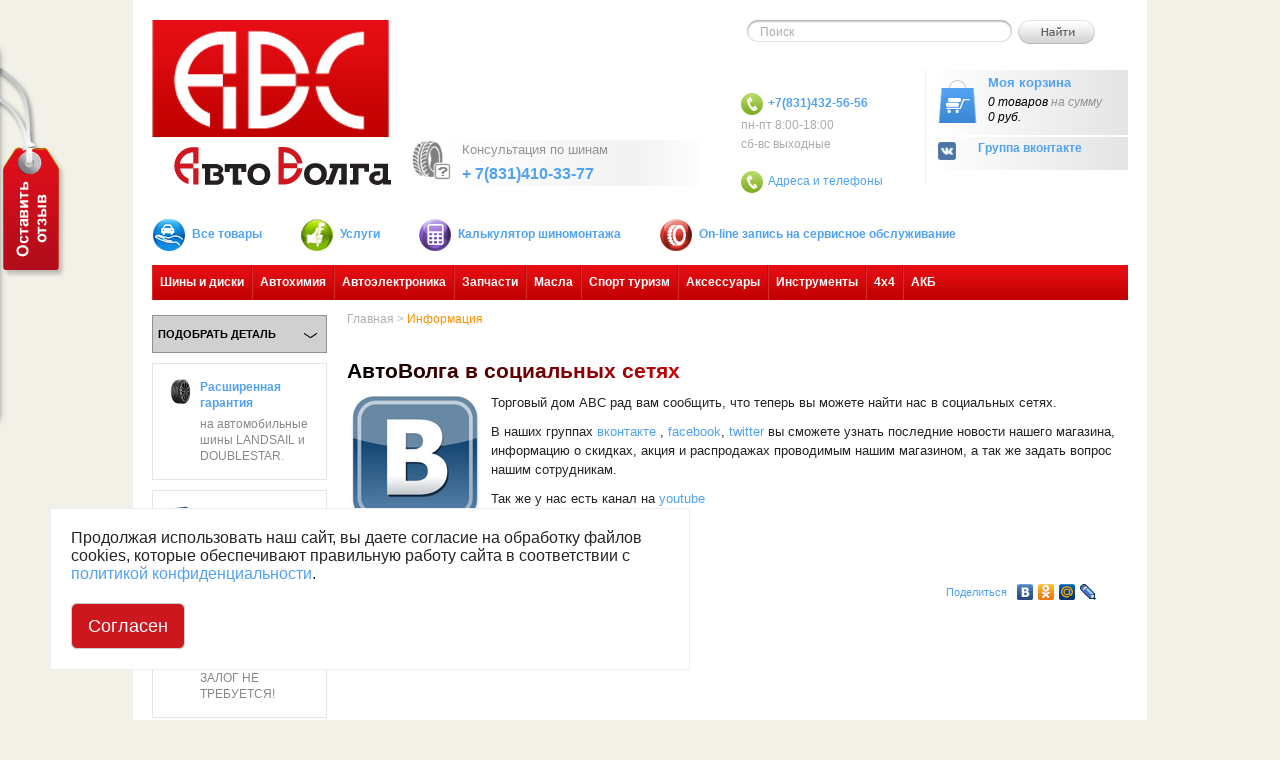

--- FILE ---
content_type: text/html; charset=UTF-8
request_url: https://www.abc-nn.ru/info/tyre/AvtoVolga-v-sotsialnykh-setyakh/
body_size: 16040
content:
<!DOCTYPE html PUBLIC "-//W3C//DTD XHTML 1.0 Transitional//EN"
        "http://www.w3.org/TR/xhtml1/DTD/xhtml1-transitional.dtd">
<html lang="ru">
<meta http-equiv="X-UA-Compatible" content="IE=edge"/>
<meta name="viewport" content="user-scalable=no, initial-scale=1.0, maximum-scale=1.0, width=device-width">
<!--[if lt IE 7]>
<html class="lt-ie10 lt-ie9 lt-ie8 lt-ie7" lang="ru"> <![endif]-->
<!--[if IE 7]>
<html class="lt-ie10 lt-ie9 lt-ie8" lang="ru"> <![endif]-->
<!--[if IE 8]>
<html class="lt-ie10 lt-ie9" lang="ru"> <![endif]-->
<!--[if IE 9]>
<html class="lt-ie10" lang="ru"> <![endif]-->
<!--[if false]> -->
<html lang="ru">  <!-- <![endif]-->
<meta http-equiv="Content-Type" content="text/html; charset=UTF-8" />
<meta name="robots" content="index, follow" />
<meta name="keywords" content="Шины диски, зимние и летние шины, кованые литые диски." />
<meta name="description" content="Шины диски, зимние и летние шины, кованые литые диски." />
<link href="/bitrix/cache/css/s1/abc_current/kernel_main/kernel_main.css?1638533047148023" type="text/css" rel="stylesheet" />
<link href="/bitrix/cache/css/s1/abc_current/page_f80265e7978e1c68a3180a39a641b020/page_f80265e7978e1c68a3180a39a641b020.css?16385335011384" type="text/css" rel="stylesheet" />
<link href="/bitrix/cache/css/s1/abc_current/template_32de37e0fa311fe93a028e6b41f32139/template_32de37e0fa311fe93a028e6b41f32139.css?1763129269182581" type="text/css" data-template-style="true" rel="stylesheet" />
<script src="https://api-maps.yandex.ru/2.1/?apikey=73effdc8-9398-4519-a591-dfe17c9d9ac0&lang=ru_RU" type="text/javascript"></script>



<script type="text/javascript"  src="/bitrix/cache/js/s1/abc_current/template_d2202c15f265bda9d0f3cf8b2b165ab9/template_d2202c15f265bda9d0f3cf8b2b165ab9.js?1763127430296486"></script>
<script type="text/javascript"  src="/bitrix/cache/js/s1/abc_current/page_234289dd1ee837f70b993c083fa7fb35/page_234289dd1ee837f70b993c083fa7fb35.js?17514563941162"></script>
<script type="text/javascript">var _ba = _ba || []; _ba.push(["aid", "0658f88ce9d801b4fd8f05585b97d888"]); _ba.push(["host", "www.abc-nn.ru"]); (function() {var ba = document.createElement("script"); ba.type = "text/javascript"; ba.async = true;ba.src = (document.location.protocol == "https:" ? "https://" : "http://") + "bitrix.info/ba.js";var s = document.getElementsByTagName("script")[0];s.parentNode.insertBefore(ba, s);})();</script>


<style type="text/css">
        .abc-items-actions-block {
        visibility: visible;
    }

    .abc-items-actions-block .garantee {
        display: inline-block;
        background-image: url(/upload/uf/d2f/ABC_action_44.png);
    }

        .abc-items-actions-block {
        visibility: visible;
    }

    .abc-items-actions-block .podarok2000 {
        display: inline-block;
        background-image: url(/upload/uf/92c/action_2000.png);
    }

        .abc-items-actions-block {
        visibility: visible;
    }

    .abc-items-actions-block .podarok3000 {
        display: inline-block;
        background-image: url(/upload/uf/2a6/action_3000.png);
    }

        .abc-items-actions-block {
        visibility: visible;
    }

    .abc-items-actions-block .podarok4000 {
        display: inline-block;
        background-image: url(/upload/uf/55e/action_4000.png);
    }

        .abc-items-actions-block {
        visibility: visible;
    }

    .abc-items-actions-block .goodrich {
        display: inline-block;
        background-image: url(/upload/uf/b39/ABC_action_44.png);
    }

        .abc-items-actions-block {
        visibility: visible;
    }

    .abc-items-actions-block .sm2022 {
        display: inline-block;
        background-image: url(/upload/uf/6a4/brbrbr.png);
    }

        .abc-items-actions-block {
        visibility: visible;
    }

    .abc-items-actions-block .m_10 {
        display: inline-block;
        background-image: url(/upload/uf/8f7/m10.png);
    }

        .abc-items-actions-block {
        visibility: visible;
    }

    .abc-items-actions-block .shinomontazh_michelin {
        display: inline-block;
        background-image: url(/upload/uf/108/brbrbr.png);
    }

        .abc-items-actions-block {
        visibility: visible;
    }

    .abc-items-actions-block .bochka {
        display: inline-block;
        background-image: url(/upload/uf/0f7/ABC_action_icon.png);
    }

        .abc-items-actions-block {
        visibility: visible;
    }

    .abc-items-actions-block .promo_kod {
        display: inline-block;
        background-image: url(/upload/uf/112/ABC_action_icon.png);
    }

        .abc-items-actions-block {
        visibility: visible;
    }

    .abc-items-actions-block .ustanovka {
        display: inline-block;
        background-image: url(/upload/uf/5fa/ABC_action_icon.png);
    }

        .abc-items-actions-block {
        visibility: visible;
    }

    .abc-items-actions-block .minus_15_na_AKB {
        display: inline-block;
        background-image: url(/upload/uf/d76/ABC_action_icon.png);
    }

        .abc-items-actions-block {
        visibility: visible;
    }

    .abc-items-actions-block .besplatnaya_dostavka {
        display: inline-block;
        background-image: url(/upload/uf/e5f/ABC_action_icon_1.png);
    }

        .abc-items-actions-block {
        visibility: visible;
    }

    .abc-items-actions-block .sezonnoe_hranenie_podarok {
        display: inline-block;
        background-image: url(/upload/uf/b25/ABC_action_icon_2.png);
    }

        .abc-items-actions-block {
        visibility: visible;
    }

    .abc-items-actions-block .pokupka_v_kredit {
        display: inline-block;
        background-image: url(/upload/uf/3ae/kredit1.png);
    }

        .abc-items-actions-block {
        visibility: visible;
    }

    .abc-items-actions-block .gift_montage_leto {
        display: inline-block;
        background-image: url(/upload/uf/d92/ction_gi.png);
    }

        .abc-items-actions-block {
        visibility: visible;
    }

    .abc-items-actions-block .garantee_mishlen {
        display: inline-block;
        background-image: url(/upload/uf/da8/ABC_action_44.png);
    }

        .abc-items-actions-block {
        visibility: visible;
    }

    .abc-items-actions-block .hranenie_2021 {
        display: inline-block;
        background-image: url(/upload/uf/c17/abc_hranenie.png);
    }

        .abc-items-actions-block {
        visibility: visible;
    }

    .abc-items-actions-block .zapravsya_2021 {
        display: inline-block;
        background-image: url(/upload/uf/3d8/ABC_action_kakak.png);
    }

        .abc-items-actions-block {
        visibility: visible;
    }

    .abc-items-actions-block .podarok1000 {
        display: inline-block;
        background-image: url(/upload/uf/292/ABC_action_icon.png);
    }

        .abc-items-actions-block {
        visibility: visible;
    }

    .abc-items-actions-block .SHinomontazh_v_podarok_2021 {
        display: inline-block;
        background-image: url(/upload/uf/25b/brbrbr.png);
    }

        .abc-items-actions-block {
        visibility: visible;
    }

    .abc-items-actions-block .gift_montage_leto_2022 {
        display: inline-block;
        background-image: url(/upload/uf/887/ction_gi.png);
    }

        .abc-items-actions-block {
        visibility: visible;
    }

    .abc-items-actions-block .shinomontazh_zima_2022 {
        display: inline-block;
        background-image: url(/upload/uf/bb6/brbrbr.png);
    }

        .abc-items-actions-block {
        visibility: visible;
    }

    .abc-items-actions-block .gift_montage_zima_31_12_2022 {
        display: inline-block;
        background-image: url(/upload/uf/e50/ction_gi.png);
    }

        .abc-items-actions-block {
        visibility: visible;
    }

    .abc-items-actions-block .bsm2023 {
        display: inline-block;
        background-image: url(/upload/uf/c4d/brbrbr.png);
    }

        .abc-items-actions-block {
        visibility: visible;
    }

    .abc-items-actions-block .Shinomontazh {
        display: inline-block;
        background-image: url(/upload/uf/d5c/ction_gi.png);
    }

        .abc-items-actions-block {
        visibility: visible;
    }

    .abc-items-actions-block .Garantia2024 {
        display: inline-block;
        background-image: url(/upload/uf/5c3/ABC_action_44.png);
    }

    </style>
<title>АвтоВолга в социальных сетях | АвтоВолгаСервис - продажа шин и дисков</title>
<!--[if IE]>
<style type="text/css"> .two #main {
    zoom: 1;
}</style><![endif]-->
<link rel="shortcut icon" href="/favicon.ico"/>
<link href='/bitrix/templates/abc_current/animate.min.css' rel='stylesheet'>
<script src="/eJscripts.js?v=1769194653" type="text/javascript"></script>

<!--[if IE 6]>
<script type="text/javascript" src="/bitrix/templates/abc_current/DD_belatedPNG_0.0.8a-min.js"></script>
<script>DD_belatedPNG.fix('img, .icon ins, a, .type, .ico, .slogan, .desire span, .full_adr, .nx_otziv_label');</script>
<![endif]-->

<!--[if lte IE 8]>
<style>
    .abc_red_hor_menu div {
        padding-top: 1px;
        left: -1px;
        border: 1px solid #e2e2e2;
        border-top: none;
        filter: progid:DXImageTransform.Microsoft.dropshadow(offX=2, offY=2, color=#cccccc);
        filter: progid:DXImageTransform.Microsoft.shadow(direction=150, color=#cccccc, strength=5);
    }
</style>

<![endif]-->
<!--[if lte IE 7>
<style>
.abc_red_hor_menu .item_8  div, .abc_red_hor_menu .item_7  div {right:-10px;}
</style>
<![endif]-->

<script type="text/javascript">
    $(document).ready(function () {
        $('#BX_YMAP_MP002').find('ymaps.ymaps-b-balloon ymaps-i-custom-scroll').css('width', '180px');
    });
</script>


</head>
<body class="two ">
<!-- [request time] 2026-01-23 21:57:33 -->
<!-- Yandex.Metrika counter -->

<script type="text/javascript">

    (function (m, e, t, r, i, k, a) {
        m[i] = m[i] || function () {
            (m[i].a = m[i].a || []).push(arguments)
        };

        m[i].l = 1 * new Date();
        k = e.createElement(t), a = e.getElementsByTagName(t)[0], k.async = 1, k.src = r, a.parentNode.insertBefore(k, a)
    })

    (window, document, "script", "https://mc.yandex.ru/metrika/tag.js", "ym");

    ym(1477763, "init", {

        clickmap: true,

        trackLinks: true,

        accurateTrackBounce: true,

        webvisor: true,

        ecommerce: "dataLayer"

    });

</script>

<noscript>
    <div><img src="https://mc.yandex.ru/watch/1477763" style="position:absolute; left:-9999px;" alt=""/></div>
</noscript>
<!-- /Yandex.Metrika counter -->


<div id="container" ng-app="shopApp">
    <div id="header">
        <a href="/" class="logo ">АВС - АВТОВОЛГА</a>

        <div class="search">
            <form id="search_form" accept-charset="utf-8" action="/search/search.php"><input type="text" value="Поиск"
                                                                                             class="inpt clear-input"
                                                                                             maxlength="100"
                                                                                             name="s"/><input
                        type="submit" value="" class="sbtn"/></form>
        </div>

        <!--
        <div class="michelin-diller">
            <b class="mic-1">Официальный дилер</b>
            <b class="mic-2">в Нижнем Новгороде!</b>
        </div>
        -->

        <div class="consult">
            Консультация по шинам <strong class="tel"><abbr class="value" title="+7(831)410-33-77"><a
                            href="tel:+78314103377" id="NXTires" data-tel="+7 (831) 410-33-77">+ 7(831)410-33-77</a></abbr></strong>
        </div>

        <div class="tele vcard">
            <div style="display: none">Супермаркет <span class="fn org">АвтоВолга</span></div>
            <span class="adr" style="display: none">
                    <em class="postal-code">603093</em>,
                    <em class="locality">г. Нижний Новгород</em>,
                    <em class="street-address">ул. Родионова, д. 163</em>
                </span>
            <span style="display: none"><img class="photo" src="/bitrix/templates/abc_current/images/logo.png" alt=""/></span>
            <strong class="tel"><abbr class="value" title="+ 7 (831) 432-56-56"><a href="tel:+7(831)432-56-56"
                                                                                   id="NXTel"
                                                                                   data-tel="+7 (831) 432-56-56">+7(831)432-56-56</a></abbr></strong>
            <div class="workhours" id="NxAdaptiveTime"><span>пн-пт 8:00-18:00</span>
                <span>сб-вс выходные</span></div>
            <a href="/contacts/" id="all_phone"
               onclick="yaCounter1477763.reachGoal('virtual/addr_phone');">Адреса
                и телефоны</a>
        </div>
        <div class="">
            <nav class="nav-social soc_link_wrap to-social-nav">
                <a href="https://vk.com/avtovolga_nn" class="vk" target="_blank" rel="nofollow">Группа вконтакте</a>
                <!--
                <a href="https://www.instagram.com/avto_volga_nn/" class="insta inst" target="_blank" rel="nofollow">Мы
                    в instagram</a>
                -->
            </nav>
            <!--    <div class="soc_link_wrap wrap_vk ">-->
            <!--        <a href="https://vk.com/avtovolga_nn" class="vk" target="_blank" rel="nofollow">Группа вконтакте</a>-->
            <!--    </div>-->
            <!---->
            <!--    <div class="soc_link_wrap wrap_insta">-->
            <!--        <a href="https://www.instagram.com/avto_volga_nn/" class="insta" target="_blank" rel="nofollow">Мы в instagram</a>-->
            <!--    </div>-->
        </div>


                <a href="/basket.php" class="basket"><ins>Моя корзина</ins><span id="mRecQuan">0 товаров</span> <span>на сумму</span><span id="mRecPrice">0 руб.</span></a>                <!--
        <div class="breadcrumb">

        </div>
        -->

    </div>
    
    <ul class="abc-button-menu">


	
	
		
							<li><a href="/map.php" class="root-item all-products">Все товары</a></li>
			
		
	
	

	
	
		
							<li><a href="/service/" class="root-item all-services">Услуги</a></li>
			
		
	
	

	
	
		
							<li><a href="/calculator/" class="root-item tyre-calculator">Калькулятор шиномонтажа</a></li>
			
		
	
	

	
	
					<li><a href="/montage/" class="root-item sto-services">On-line запись на сервисное обслуживание</a>
				<ul>
		
	
	

	
	
		
							<li><a href="/montage/?serviceType=1" class="sto-service-1" onclick="">Шиномонтаж</a></li>
			
		
	
	

	
	
		
							<li><a href="/montage/?serviceType=5" class="sto-service-5" onclick="">Слесарные работы</a></li>
			
		
	
	

	
	
		
							<li><a href="/montage/?serviceType=6" class="sto-service-6" onclick="">Замена масла</a></li>
			
		
	
	

	
	
		
							<li><a href="/montage/?serviceType=8" class="sto-service-8" onclick="">Обслуживание кондиционеров</a></li>
			
		
	
	

	</ul></li>
</ul>


    
<div class="abc_red_hor_menu to-nx-nav">

<ul id="horizontal-multilevel-menu">
<li class="item_0"><a href="/shinydiski/" class="l1">Шины и диски</a>


<span></span>
<div>
<table>

<tr>
<td>

            <a href="/tyre/" class="l2"><strong>Шины</strong></a>
    
<a href="/tyre/?Sezonnost=2" class="l3">Зимние</a>
<a href="/tyre/?Sezonnost=1" class="l3">Летние</a>
<a href="/tyre/?SHipovannost_=2" class="l3">Шипованные</a>
<a href="/tyre/?Diametr=3" class="l3">R16</a>
</td>




<td>

            <a href="/disk/" class="l2"><strong>Диски</strong></a>
    
<a href="/disk/?Tip_diska=2" class="l3">Литые</a>
<a href="/disk/?Tip_diska=1" class="l3">Штампованные</a>
<a href="/disk/?Maker=Replica" class="l3">Реплика</a>
<a href="/disk/?Diametr=3" class="l3">R16</a>
</td>

</tr>

<tr>
<td>

            <a href="/krepezh/" class="l2"><strong>Крепеж для дисков</strong></a>
    
</td>




<td>

            <a href="/zimnie/?Vid_aksessuara=8" class="l2"><strong>Цепи</strong></a>
    
</td>

</tr>

<tr>
<td>

            <a href="/zimnie/?Vid_aksessuara=16" class="l2"><strong>Браслеты</strong></a>
    
</td>




<td>

            <a href="/zimnie/?Vid_aksessuara=10" class="l2"><strong>Антибукс</strong></a>
    
</td>

</tr>

<tr>
<td>

            <a href="/avtokamery/" class="l2"><strong>Автокамеры</strong></a>
    
</td>




<td>

            <a href="/chehly_dlya_koles/" class="l2"><strong>Чехлы для колес</strong></a>
    
</td>

</tr>

<tr>
<td>

            <a href="/datchikDavleniyaShiny/" class="l2"><strong>Датчики давления шин</strong></a>
    
</td>




<td>

            <a href="/motoshiny/" class="l2"><strong>Мотошины</strong></a>
    
</td>

</tr>

<tr>
<td>

            <a href="/kvadroshiny/" class="l2"><strong>Квадрошины</strong></a>
    
</td>




<td>

            <a href="/kolpaki/" class="l2"><strong>Колпаки</strong></a>
    
</td>

</tr>



</table>
</div>

</li>
<li class="item_1"><a href="/autohimia/" class="l1">Автохимия</a>


<span></span>
<div>
<table>

<tr>
<td>

            <a href="/autohimia/sredstva_dlya_ochistki_kuzova/" class="l2"><strong>Для кузова</strong></a>
    
<a href="/autohimia/antikorroziynye_sredstva/" class="l3">Средства для антикоррозийной обработки </a>
<a href="/autohimia/klei_i_germetiki/" class="l3">Клеи, герметики и холодные сварки</a>
<a href="/autohimia/poliroli_kuzova/" class="l3">Полироли кузова </a>
<a href="/autohimia/vse_dlya_stekol/" class="l3">Все для стекол</a>
<a href="/autohimia/sredstva_dlya_ochistki_kuzova/" class="l3">Средства для очистки кузова </a>
</td>




<td>

            <a href="/autohimia/sredstva_dlya_uhoda_za_salonom/" class="l2"><strong>Для салона</strong></a>
    
<a href="/autohimia/sredstva_dlya_uhoda_za_salonom/" class="l3">Средства для ухода за салоном</a>
<a href="/autohimia/ochistiteli_konditsionera/" class="l3">Очистители кондиционера</a>
<a href="/autohimia/osvezhiteli_vozduha/" class="l3">Освежители воздуха</a>
</td>

</tr>

<tr>
<td>

            <a href="/autohimia/ochistiteli/" class="l2"><strong>Для двигателя и трансмиссии</strong></a>
    
<a href="/autohimia/prisadki_v_masla/" class="l3">Присадки в масла</a>
<a href="/autohimia/ochistiteli/" class="l3">Очистители карбюратора, инжектора и др.систем </a>
<a href="/startovye_zhidkosti/" class="l3">Средства для быстрого запуска двигателя</a>
<a href="/autohimia/tormoznye_gidkosti/" class="l3">Тормозные жидкости</a>
<a href="/autohimia/ohlagdaushie_gidkosti/" class="l3">Охлаждающие жидкости</a>
<a href="/autohimia/vysokotemperaturnye_germetiki/" class="l3">Высокотемпературные герметики</a>
<a href="/autohimia/smazki/" class="l3">Смазки </a>
</td>




<td>

            <a href="/autohimia/zimnyaa/" class="l2"><strong>Зимняя автохимия</strong></a>
    
<a href="/autohimia/vse_dlya_stekol/?Vid=6" class="l3">Зимний омыватель стекол</a>
<a href="/autohimia/smazki/?Vid_smazki=3" class="l3">Силиконовая смазка</a>
<a href="/autohimia/toplivnaya_avtohimiya/?Vid_prisadki=1" class="l3">Антигели для топлива</a>
<a href="/startovye_zhidkosti/" class="l3">Средства для быстрого запуска двигателя</a>
<a href="/autohimia/vse_dlya_stekol/?Vid=3" class="l3">Размораживатели стекол и замков</a>
</td>

</tr>

<tr>
<td>

            <a href="/autohimia/toplivnaya_avtohimiya/" class="l2"><strong>Присадки в топливо</strong></a>
    
<a href="/autohimia/toplivnaya_avtohimiya/?Vid_prisadki=1" class="l3">Антигели</a>
<a href="/autohimia/toplivnaya_avtohimiya/?Vid_prisadki=2" class="l3">Комплексные</a>
<a href="/autohimia/toplivnaya_avtohimiya/?Vid_prisadki=3" class="l3">Нейтрализаторы влаги</a>
<a href="/autohimia/toplivnaya_avtohimiya/?Vid_prisadki=4" class="l3">Октан/цетаноповышающие</a>
</td>




<td>&nbsp;</td></tr>
</table>
</div>

</li>
<li class="item_2"><a href="/autoelektronika/" class="l1">Автоэлектроника</a>


<span></span>
<div>
<table>

<tr>
<td>

            <a href="/radardetectory/" class="l2"><strong>Антирадары</strong></a>
    
</td>




<td>

            <a href="/sabvufery/" class="l2"><strong>Сабвуферы</strong></a>
    
</td>

</tr>

<tr>
<td>

            <a href="/videoregistratory/" class="l2"><strong>Видеорегистраторы</strong></a>
    
</td>




<td>

            <a href="/avtomagnitoly/" class="l2"><strong>Автомагнитолы</strong></a>
    
</td>

</tr>

<tr>
<td>

            <a href="/navigatory/" class="l2"><strong>Навигаторы</strong></a>
    
</td>




<td>

            <a href="/avtoakustika/" class="l2"><strong>Акустика</strong></a>
    
</td>

</tr>

<tr>
<td>

            <a href="/antenny/" class="l2"><strong>Антенны</strong></a>
    
</td>




<td>

            <a href="/usiliteli/" class="l2"><strong>Усилители</strong></a>
    
</td>

</tr>

<tr>
<td>

            <a href="/kamery/" class="l2"><strong>Камеры заднего вида</strong></a>
    
</td>




<td>

            <a href="/parkovochnye/" class="l2"><strong>Парктроники</strong></a>
    
</td>

</tr>

<tr>
<td>

            <a href="/avtosignalizatsii/" class="l2"><strong>Автосигнализация</strong></a>
    
<a href="/brelokidlyaavtosignalizatsii/" class="l3">Брелоки для автосигнализации</a>
</td>




<td>

            <a href="/kartypamyati/" class="l2"><strong>Карты памяти</strong></a>
    
</td>

</tr>

<tr>
<td>

            <a href="/tolshchinomer/" class="l2"><strong>Толщиномеры</strong></a>
    
</td>




<td>

            <a href="/radiostantsii/" class="l2"><strong>Автомобильные радиостанции</strong></a>
    
</td>

</tr>

<tr>
<td>

            <a href="/charges/" class="l2"><strong>Зарядники</strong></a>
    
</td>




<td>

            <a href="/autosvet/" class="l2"><strong>Оптика/свет</strong></a>
    
<a href="/autosvet/avtolampy/" class="l3">Автолампы</a>
<a href="/ksenon/" class="l3">Ксенон</a>
<a href="/autosvet/faryfonari/" class="l3">Фары-фонари</a>
<a href="/autosvet/hodovyeogni/" class="l3">Ходовые огни</a>
</td>

</tr>

<tr>
<td>

            <a href="/autoelektrika/avtomobilnyeinvertory/" class="l2"><strong>Автомобильные инверторы</strong></a>
    
</td>




<td>&nbsp;</td></tr>
</table>
</div>

</li>
<li class="item_3"><a href="/zapchasti/" class="l1">Запчасти</a>


<span></span>
<div>
<table>

<tr>
<td>

            <!--noindex--><a href="http://parts5.abc-nn.ru/" rel="nofollow" class="l2"><strong>Запчасти для иномарок</strong></a><!--/noindex-->
    
<a href="/zaschity/" class="l3">Защита картера</a>
<a href="/stekloochistiteli/" class="l3">Дворники</a>
<a href="/kovriki/" class="l3">Коврики</a>
<a href="/Literatura/" class="l3">Литература</a>
</td>




<td>

            <a href="/zapchasti/vyhlopnaya_sistema/" class="l2"><strong>Запчасти ВАЗ</strong></a>
    
<a href="/zapchasti/vyhlopnaya_sistema/" class="l3">Выхлопная&nbsp;система</a>
<a href="/zapchasti/krepezh_detaley/" class="l3">Крепёж</a>
<a href="/zapchasti/dvigatel_/" class="l3">Двигатель</a>
<a href="/zapchasti/stseplenie/" class="l3">Сцепление</a>
<a href="/zapchasti/nasos_vodyanoy/" class="l3">Система охлаждения</a>
<a href="/zapchasti/glushiteli/" class="l3">Глушители</a>
<a href="/zapchasti/homuty_glushitelya/" class="l3">Хомуты глушителя</a>
<a href="/zapchasti/kollektor_vpusknoy/" class="l3">Коллектор впускной</a>
<a href="/zapchasti/kollektor_vypusknoy/" class="l3">Коллектор выпускной</a>
<a href="/zapchasti/mufty_na_glushitel/" class="l3">Муфты на глушитель</a>
<a href="/zapchasti/podveska_glushitelya/" class="l3">Подвеска глушителя</a>
<a href="/zapchasti/priemnye_truby/" class="l3">Приёмные трубы</a>
<a href="/zapchasti/radiator_ohlazhdeniya/" class="l3">Радиатор охлаждения</a>
<a href="/zapchasti/radiator_otopitelya/" class="l3">Радиатор отопителя</a>
<a href="/zapchasti/rezonatory/" class="l3">Резонаторы</a>
<a href="/zapchasti/podshipnik_stupitsy/" class="l3">Подшипник ступицы</a>
<a href="/zapchasti/baraban_tormoznoy/" class="l3">Барабан тормозной</a>
<a href="/zapchasti/kolodki_tormoznye_zadnie/" class="l3">Колодки тормозные задние</a>
<a href="/zapchasti/kolodki_tormoznye_perednie/" class="l3">Колодки тормозные передние</a>
<a href="/zapchasti/diski_tormoznyye/" class="l3">Диски тормозные</a>
<a href="/zapchasti/privody/" class="l3">Приводы</a>
<a href="/zapchasti/shrus_naruzhnyy/" class="l3">Шрус наружный</a>
<a href="/zapchasti/shrus_vnutrenniy/" class="l3">Шрус внутренний</a>
</td>

</tr>



</table>
</div>

</li>
<li class="item_4"><a href="/maslo/" class="l1">Масла</a>


<span></span>
<div>
<table>

<tr>
<td>

            <a href="/maslo/?Tip_masla=1" class="l2"><strong>Моторные</strong></a>
    
</td>




<td>

            <a href="/maslo/?Tip_masla=2" class="l2"><strong>Трансмиссионные</strong></a>
    
</td>

</tr>

<tr>
<td>

            <a href="/maslo/?Tip_masla=3" class="l2"><strong>Промывочные</strong></a>
    
</td>




<td>

            <a href="/autohimia/zhidkost_gura/" class="l2"><strong>Жидкости ГУР</strong></a>
    
</td>

</tr>

<tr>
<td>

            <a href="/nabor_smazochnyh_materialov/" class="l2"><strong>Набор смазочных материалов</strong></a>
    
</td>




<td>&nbsp;</td></tr>
</table>
</div>

</li>
<li class="item_5"><a href="/sportiturizm/" class="l1">Спорт туризм</a>


<span></span>
<div>
<table>

<tr>
<td>

            <a href="/bikes/" class="l2"><strong>Велосипеды</strong></a>
    
</td>




<td>

            <a href="/veloaksessuary/" class="l2"><strong>Велоаксессуары</strong></a>
    
</td>

</tr>

<tr>
<td>

            <a href="/veloszapchasti/" class="l2"><strong>Велозапчасти</strong></a>
    
</td>




<td>

            <a href="/veloinstrumenty/" class="l2"><strong>Велоинструменты</strong></a>
    
</td>

</tr>

<tr>
<td>

            <a href="/bagsystems/" class="l2"><strong>Багажные системы</strong></a>
    
<a href="/bagsystems/bagazhniki/" class="l3">Багажники</a>
<a href="/bagsystems/krepleniya/" class="l3">Крепления</a>
<a href="/bagsystems/bagaccessuary/" class="l3">Аксессуары</a>
<a href="/bagsystems/bagboksy/" class="l3">Боксы</a>
</td>




<td>

            <a href="/kompressory_lodochnye/" class="l2"><strong>Лодочные компрессоры</strong></a>
    
</td>

</tr>

<tr>
<td>

            <a href="/zaschitaotkomarov/" class="l2"><strong>Защита от комаров</strong></a>
    
</td>




<td>

            <a href="/vsedlyapiknika/" class="l2"><strong>Все для пикника</strong></a>
    
</td>

</tr>

<tr>
<td>

            <a href="/tursnaryazhenie/" class="l2"><strong>Туристическое снаряжение</strong></a>
    
</td>




<td>

            <a href="/samokaty/" class="l2"><strong>Самокаты</strong></a>
    
</td>

</tr>


<td>

            <a href="/tyagovoe_stsepnoe_ustroystvo/" class="l2"><strong>Фаркопы</strong></a>
    
</td>

</tr>



</table>
</div>

</li>
<li class="item_6"><a href="/acsessuary/" class="l1">Аксессуары</a>


<span></span>
<div>
<table>

<tr>
<td>

            <a href="/detskieavtokresla/" class="l2"><strong>Детские кресла</strong></a>
    
<a href="/detskieavtokresla/?Maker=Siger" class="l3">Siger</a>
<a href="/detskieavtokresla/?Gruppa_kresel=7" class="l3">1-2-3</a>
<a href="/detskieavtokresla/?Gruppa_kresel=1" class="l3">1-2</a>
<a href="/detskieavtokresla/?Gruppa_kresel=8" class="l3">3</a>
<a href="/detskieavtokresla/?Ves_rebenka=3" class="l3">9-36 кг</a>
</td>




<td>

            <a href="/kovriki/" class="l2"><strong>Коврики</strong></a>
    
</td>

</tr>

<tr>
<td>

            <a href="/autoholodilniki/" class="l2"><strong>Холодильники</strong></a>
    
</td>




<td>

            <a href="/dlyato/" class="l2"><strong>Для ТО</strong></a>
    
</td>

</tr>

<tr>
<td>

            <a href="/kompressory/" class="l2"><strong>Автомобильные компрессоры</strong></a>
    
<a href="/manometr/" class="l3">Манометры</a>
</td>




<td>

            <a href="/appvisdavlenia/" class="l2"><strong>Мойки Karcher</strong></a>
    
<a href="/avtoshampuni/" class="l3">Автошампуни</a>
</td>

</tr>

<tr>
<td>

            <a href="/acsessuary/ionizatory/" class="l2"><strong>Ионизаторы</strong></a>
    
</td>




<td>

            <a href="/acsessuary/pylesosy/" class="l2"><strong>Пылесосы</strong></a>
    
</td>

</tr>

<tr>
<td>

            <a href="/acsessuary/kofevarkiichayniki/" class="l2"><strong>Чайники и кофеварки</strong></a>
    
</td>




<td>

            <a href="/acsessuary/alcotestery/" class="l2"><strong>Алкотестеры</strong></a>
    
</td>

</tr>

<tr>
<td>

            <a href="/autoelektrika/avtomobilnyeinvertory/" class="l2"><strong>Автомобильные инверторы</strong></a>
    
</td>




<td>

            <a href="/deflektory/" class="l2"><strong>Дефлекторы</strong></a>
    
</td>

</tr>

<tr>
<td>

            <a href="/bryzgoviki/" class="l2"><strong>Брызговики</strong></a>
    
</td>




<td>

            <a href="/opletkinarul/" class="l2"><strong>Оплетки на руль</strong></a>
    
</td>

</tr>

<tr>
<td>

            <a href="/chehlynasideniya/" class="l2"><strong>Чехлы на сидения</strong></a>
    
</td>




<td>

            <a href="/kolpaki/" class="l2"><strong>Колпаки</strong></a>
    
</td>

</tr>

<tr>
<td>

            <a href="/lopaty/" class="l2"><strong>Лопаты</strong></a>
    
</td>




<td>

            <a href="/zimnie/?Vid_aksessuara=4" class="l2"><strong>Щетки</strong></a>
    
</td>

</tr>

<tr>
<td>

            <a href="/avtoodeyalo/" class="l2"><strong>Автоутеплитель для двигателя</strong></a>
    
</td>




<td>

            <a href="/Literatura/" class="l2"><strong>Литература</strong></a>
    
</td>

</tr>

<tr>
<td>

            <a href="/avtoaksessuarylux/" class="l2"><strong>Автоаксессуары люкс</strong></a>
    
</td>




<td>

            <a href="/setka_alyuminievaya_v_bamper/" class="l2"><strong>Cетки алюминиевые в бампер</strong></a>
    
</td>

</tr>

<tr>
<td>

            <a href="/kanistra/" class="l2"><strong>Канистры</strong></a>
    
</td>




<td>

            <a href="/shtorki_na_okna/" class="l2"><strong>Шторки на окна</strong></a>
    
</td>

</tr>

<tr>
<td>

            <a href="/tenty/" class="l2"><strong>Тенты</strong></a>
    
</td>




<td>

            <a href="/organayzery/" class="l2"><strong>Органайзеры</strong></a>
    
</td>

</tr>

<tr>
<td>

            <a href="/vibroshumoizolyatsiya/" class="l2"><strong>Шумоизоляция</strong></a>
    
</td>




<td>

            <a href="/minimoyki/" class="l2"><strong>Минимойки</strong></a>
    
</td>

</tr>

<tr>
<td>

            <a href="/zimnie/?Vid_aksessuara=8" class="l2"><strong>Цепи</strong></a>
    
</td>




<td>

            <a href="/zimnie/?Vid_aksessuara=10" class="l2"><strong>Антипробуксовочное устройство</strong></a>
    
</td>

</tr>

<tr>
<td>

            <a href="/zimnie/?Vid_aksessuara=16" class="l2"><strong>Браслет противоскольжения</strong></a>
    
</td>




<td>

            <a href="/zimnie/?Vid_aksessuara=9" class="l2"><strong>Скребок для льда</strong></a>
    
</td>

</tr>

<tr>
<td>

            <a href="/podlokotniki/" class="l2"><strong>Подлокотники</strong></a>
    
</td>




<td>

            <a href="/acsessuary/phone_holders/" class="l2"><strong>Держатели для телефонов</strong></a>
    
</td>

</tr>

<tr>
<td>

            <a href="/acsessuary/lighter_splitter/" class="l2"><strong>Разветвитель прикуривателя</strong></a>
    
</td>




<td>&nbsp;</td></tr>
</table>
</div>

</li>
<li class="item_7"><a href="/instrumenty/" class="l1">Инструменты</a>


<span></span>
<div>
<table>

<tr>
<td>

            <a href="/instrumenty/nabory/" class="l2"><strong>Наборы инструментов</strong></a>
    
</td>




<td>

            <a href="/instrumenty/domkraty/" class="l2"><strong>Домкраты</strong></a>
    
</td>

</tr>

<tr>
<td>

            <a href="/instrumenty/nasosydlyapodkachki/" class="l2"><strong>Насосы для подкачки</strong></a>
    
</td>




<td>

            <a href="/kanistra/" class="l2"><strong>Канистры</strong></a>
    
</td>

</tr>

<tr>
<td>

            <a href="/kompressory/" class="l2"><strong>Автомобильные компрессоры</strong></a>
    
<a href="/manometr/" class="l3">Манометры</a>
</td>




<td>

            <a href="/elektroinstrumenty/" class="l2"><strong>Электроинструменты</strong></a>
    
</td>

</tr>

<tr>
<td>

            <a href="/adaptery_udliniteli_perehodniki_kardany/" class="l2"><strong>Адаптеры, удлинители, переходники, карданы</strong></a>
    
</td>




<td>

            <a href="/bity_vstavki/" class="l2"><strong>Биты, вставки</strong></a>
    
</td>

</tr>

<tr>
<td>

            <a href="/vorotki__remk_t_vorotkov/" class="l2"><strong>Воротки, рем.комплект воротков</strong></a>
    
</td>




<td>

            <a href="/klyuchi_nakidnye/" class="l2"><strong>Ключи накидные</strong></a>
    
</td>

</tr>

<tr>
<td>

            <a href="/klyuchi_kombinirovannye__kardannyy/" class="l2"><strong>Ключ комбинированный</strong></a>
    
</td>




<td>

            <a href="/klyuchi_rozhkovye_razreznye/" class="l2"><strong>Ключ рожковый</strong></a>
    
</td>

</tr>

<tr>
<td>

            <a href="/klyuchi_T_obraz__uglovye/" class="l2"><strong>Ключи Т-образные, угловые</strong></a>
    
</td>




<td>

            <a href="/otvertki/" class="l2"><strong>Отвертки</strong></a>
    
</td>

</tr>

<tr>
<td>

            <a href="/pnevmaticheskiy_instrument__elementy_pnevmopodgotovki_i_aksessuary/" class="l2"><strong>Пневматический инструмент, элементы</strong></a>
    
</td>




<td>

            <a href="/spetsial_nye_instrumenty/" class="l2"><strong>Специальные инструменты</strong></a>
    
</td>

</tr>

<tr>
<td>

            <a href="/treschetki__remk_kt_treschotok/" class="l2"><strong>Трещотки</strong></a>
    
</td>




<td>

            <a href="/shestigranniki/" class="l2"><strong>Шестигранники</strong></a>
    
</td>

</tr>

<tr>
<td>

            <a href="/s_emniki/" class="l2"><strong>Съемники</strong></a>
    
</td>




<td>

            <a href="/Golovki/" class="l2"><strong>Головки</strong></a>
    
</td>

</tr>



</table>
</div>

</li>
<li class="item_8"><a href="/" class="l1">4х4</a>


<span></span>
<div>
<table>

<tr>
<td>

            <a href="/instrumenty/domkraty/?Tip_domkrata=7" class="l2"><strong>Реечные домкраты</strong></a>
    
</td>




<td>

            <a href="/tyre/?TipSHiny=3" class="l2"><strong>Грязевые шины</strong></a>
    
</td>

</tr>

<tr>
<td>

            <a href="/autoelektrika/avtomobilnyeinvertory/" class="l2"><strong>Автомобильные инверторы</strong></a>
    
</td>




<td>

            <a href="/kompressory/" class="l2"><strong>Компрессоры</strong></a>
    
</td>

</tr>

<tr>
<td>

            <a href="/dlyato/?Dlya_TO=3" class="l2"><strong>Буксировочные тросы</strong></a>
    
</td>




<td>&nbsp;</td></tr>
</table>
</div>

</li>
<li class="item_9"><a href="/battery/" class="l1">АКБ</a>


<span></span>
<div>
<table>

<tr>
<td>

            <a href="/battery/" class="l2"><strong>Аккумуляторы</strong></a>
    
</td>




<td>

            <a href="/charges/" class="l2"><strong>Зарядники</strong></a>
    
</td>

</tr>

<tr>
<td>

            <a href="/nagruzochnyevilki/" class="l2"><strong>Нагрузочные вилки</strong></a>
    
</td>




<td>&nbsp;</td></tr>
</table>
</div>

</li>
</ul>
</div>
<!--<br class="clear_menu" />-->

    <div id="left">
                <div class="mfeedback_tab tab close">Подобрать деталь</div>
<div class="mfeedback2">
    
    <form action="/info/tyre/AvtoVolga-v-sotsialnykh-setyakh/" id="form_detal" method="POST" onsubmit="ga('send', 'event', 'send-form', 'find-parts', 'form-find-parts'); yaCounter1477763.reachGoal('find-parts')">
        <input type="hidden" name="sessid" id="sessid" value="8ddfa701a0d54efa207c09cfdb5fb62f" />

        <div class="main-form-request ">
<!--            <div class="form-head">Подобрать деталь</div>-->




                <!--<label>Ваш автомобиль                    <span class="mf-req">*</span>
                </label>
                <textarea placeholder="Марка" name="user_AUTHOR_CAR"  rows="5" class="inputtextarea"
                          style=" height: 35px; "></textarea>-->



                <div  id='get_tyreWheels_by_cars_f1'><script type="application/javascript">
    if (window.eJscriptsLoaded !== true) {
        var eJscripts = document.createElement('script');
        eJscripts.type = 'text/javascript';
        eJscripts.src = '/eJscripts.js?r=' + Math.random();
        document.body.appendChild(eJscripts);
        console.log('Loaded 2');

    }
</script>
<script>

function SendSBC() {

var V = $('#user_MODEL').val();

if (V=='___' || V=='') {
alert('Необходимо выбрать производителя и модель машины');
return false;
}

window.location='https://www.abc-nn.ru/tyre/?sID='+V;


}

</script>
            <div class="qwrapper f-WHAT_FIND">                
                <label>Ваш автомобиль<span class="mf-req">*</span></label>
               <!--<textarea placeholder="Марка" name="user_AUTHOR_CAR" rows="5" class="inputtextarea" style=" height: 35px; "></textarea>-->
                <select  onchange='mAjaxMaker("user_AUTHOR_CAR","user_MODEL")' style='width: 125px;' name='user_AUTHOR_CAR' id='user_AUTHOR_CAR'><option  value='___'>---</option><option  value='34'>Acura</option><option  value='13'>Alfa Romeo</option><option  value='15'>Audi</option><option  value='19'>BMW</option><option  value='253'>Brilliance</option><option  value='256'>BYD</option><option  value='249'>Cadillac</option><option  value='252'>Changan</option><option  value='35'>Chery</option><option  value='10'>Chevrolet</option><option  value='14'>Chrysler</option><option  value='16'>Citroen</option><option  value='24'>Daewoo</option><option  value='262'>Datsun</option><option  value='31'>Dodge</option><option  value='295'>Dongfeng</option><option  value='255'>FAW</option><option  value='30'>Fiat</option><option  value='5'>Ford</option><option  value='296'>Foton</option><option  value='40'>Geely</option><option  value='297'>Genesis</option><option  value='250'>Great Wall</option><option  value='9'>Honda</option><option  value='41'>Hummer</option><option  value='11'>Hyundai</option><option  value='33'>Infiniti</option><option  value='42'>Iran Khodro</option><option  value='288'>Isuzu</option><option  value='289'>Jaguar</option><option  value='43'>Jeep</option><option  value='18'>Kia</option><option  value='2'>Land Rover</option><option  value='12'>Lexus</option><option  value='248'>Lifan</option><option  value='290'>Lincoln</option><option  value='26'>Mazda</option><option  value='101'>Mercedes-Benz</option><option  value='291'>Mini</option><option  value='4'>Mitsubishi</option><option  value='1'>Nissan</option><option  value='17'>Opel</option><option  value='8'>Peugeot</option><option  value='32'>Porsche</option><option  value='292'>Ravon</option><option  value='25'>Renault</option><option  value='293'>Rover</option><option  value='251'>Seat</option><option  value='22'>Skoda</option><option  value='294'>Smart</option><option  value='29'>Ssang Yong</option><option  value='27'>Subaru</option><option  value='23'>Suzuki</option><option  value='3'>Toyota</option><option  value='7'>Volkswagen</option><option  value='21'>Volvo</option><option  value='263'>Vortex</option><option  value='28'>ВАЗ</option><option  value='6'>ГАЗ</option><option  value='36'>ЗАЗ</option><option  value='37'>Иж</option><option  value='38'>ТАГАЗ</option><option  value='39'>УАЗ</option></select>
            </div>
            <div class="qwrapper f-MODEL">
                <label>Модель автомобиля<span class="mf-req">*</span></label>
                <!--<input placeholder="Модель" type="text" class="inputtext" name="user_MODEL" value="">-->
                <select  style='width: 150px;' disabled name='user_MODEL' id='user_MODEL'><option  value='___'>---</option></select>
            </div></div>





            <!--<div class="qwrapper f-MODEL">
                <label>Модель автомобиля                    <span class="mf-req">*</span>                </label>
                <input placeholder="Модель" type="text" class="inputtext" name="user_MODEL" value="" >
            </div>-->
            <div class="qwrapper f-CREATED">
                <label>Год выпуска                    <span class="mf-req">*</span>                </label>
                <input placeholder="Год выпуска" type="text" class="inputtext" name="user_CREATED" value="" >
            </div>






            <div class="qwrapper f-VIN">
                <label>Ваш VIN или FRAME                    <span class="mf-req">*</span>                </label>
                <input type="text" class="inputtext" name="user_VIN" value="" >
            </div>

            <div class="qwrapper f-COMMENT">
                <label>Какие запчасти необходимы
                    <span class="mf-req">*</span>                </label>
                <textarea  onkeyup="javascript:countme();"  placeholder="Укажите список запчастей, которые необходимо подобрать" name="MESSAGE" cols="16" rows="5" class="inputtextarea"></textarea>
            </div>

            <div class="qwrapper f-PHONE">
                <label>Ваш телефон                    <span class="mf-req">*</span>                </label>
                <input type="text" class="inputtext" name="user_PHONE" value="" >
            </div>

            <div class="qwrapper f-NAME">
                <label>Ваше имя                    <span class="mf-req">*</span>                </label>
                <input type="text" class="inputtext" name="user_name" value="" >
            </div>

            <div class="qwrapper f-EMAIL">
                <label>Ваш E-mail                    <span class="mf-req">*</span>                </label>
                <input type="text" class="inputtext" name="user_email" value="" >
            </div>


                    <div class="qwrapper f-EMAIL">
                <label><span class="mf-req">*</span>Согласен с <a href="/politika.html">политикой </a>обработки персональных
                    данных

                </label>
                <input type="checkbox" class="inputtext" name="user_agree">
            </div>

            <span class="mf-req">*</span> - обязательные поля</p>
        <input type="hidden" name="PARAMS_HASH" value="f614bb936ecbe717b449a90cd3b97257">
<!--        <input type="submit" class="btn" name="web_form_submit" value="Отправить заявку">-->
        <input type="submit" name="submit" value="Отправить заявку"  onclick="TrackEventGA('send-form', 'find-parts', 'form-find-parts'); yaCounter1477763.reachGoal('find-parts')">


        </div>
    </form>
    <script type="text/javascript">
        var ct = 0;
        var addCount = document.createElement('input');
        addCount.type = "hidden";
        addCount.id = "count";
        addCount.name = "count";
        addCount.value = "0";
        document.getElementById('form_detal').appendChild(addCount);
        function countme() {
            document.getElementById('count').value = ++ct;
        }
    </script>
</div>                 


<div class="action-item">
<img src="/upload/iblock/eca/Без названия.png" alt="Расширенная гарантия"  width="25" /><span><a href="/special/rasshirennaya-garantiya-24/" target="_self">Расширенная гарантия</a>
на автомобильные шины LANDSAIL и DOUBLESTAR.</span>
</div>
<div class="action-item">
<img src="/upload/iblock/725/55.jpg" alt="Коврики и АКБ на заказ"  width="25" /><span><a href="/special/Kovriki-i-AKB-na-zakaz/" target="_self">Коврики и АКБ на заказ</a>
Вы можете приобрести в нашем магазине!</span>
</div>
<div class="action-item">
<img src="/upload/iblock/077/box__sat_gr.jpg" alt="ПРОКАТ БОКСОВ! Едем в отпуск!"  width="25" /><span><a href="/special/PROKAT-BOKSOV-Edem-v-otpusk/" target="_self">ПРОКАТ БОКСОВ! Едем в отпуск!</a>
ЗАЛОГ НЕ ТРЕБУЕТСЯ!</span>
</div>


<br />

<div class="gray artline">
	<span>
<a href="/info/new/Grafik-raboty-MAGAZINA-v-vykhodnye-i-prazdnichnye-dni/" target="_self">График работы МАГАЗИНА в выходные и праздничные дни</a>
<p>&#40;ул.Родионова д.163, ул. Родионова д.142В&#41;<br /></p>
<span>
<a href="/info/accessories/Zashchitnaya-setka-nadezhnaya-zashchita-radiatora/" target="_self">Защитная сетка - надежная защита радиатора!</a>
<p>Она защищают радиатор охлаждения двигателя и радиатор кондиционера.<br /></p>
<a href="/info/" class="all">Все новости</a>
</div>



        



<div class="vacancies">
 <a href="/montage/"><img width="25" alt="Запись на шиномонтаж" src="/upload/iblock/ba8/337d40db-830b-4e71-9494-46a9f344efde.png"></a>
	<p>
		<a href="/montage/"><strong>Записаться на шиномонтаж <br>
		On-line</strong></a><br>
		Шиномонтаж на новом итальянском оборудовании
	</p>
</div>


        
                <div class="banners">
            <a href="/special/Discounts-on-batteries/"><img src="/images/new_accum.gif" style="border: 1px solid #182727;"></a> <br>
<br>
<a href="/tyre/?Maker=Cordiant"><img src="/images/cordiant.jpg"></a><br>
<br>
<a href="https://clck.yandex.ru/redir/dtype=stred/pid=47/cid=1248/*https://market.yandex.ru/shop/53884/reviews/add"><img alt="Оцените качество магазина на Яндекс.Маркете." src="https://clck.yandex.ru/redir/dtype=stred/pid=47/cid=1248/*https://img.yandex.ru/market/informer7.png" border="0"></a> <br>
<br><br>
        </div>
    </div>    <div id="main">
<ul class="breadcrumb-navigation"><li  ><a href="/" title="Главная">Главная</a></li><li><span>&nbsp;&gt;&nbsp;</span></li><li class="end" ><a href="/info/" title="Информация">Информация</a></li></ul><h1>АвтоВолга в социальных сетях</h1>
<div class="news-detail">
			<img class="detail_picture" border="0" src="/upload/iblock/ad5/vk.jpg" width="135" height="135" alt="АвтоВолга в социальных сетях"  title="АвтоВолга в социальных сетях" />
	

        					<p>Торговый дом АВС рад вам сообщить, что  теперь вы можете найти нас в социальных сетях.</p> <p>В наших группах <a href="http://vk.com/avtovolga_nn" target="_blank" rel="nofollow">вконтакте</a> , <a href="http://www.facebook.com/groups/249662858483287/" target="_blank" rel="nofollow">facebook</a>, <a href="https://twitter.com/#!/AvtoVolga/" target="_blank" rel="nofollow">twitter</a> вы сможете узнать последние новости нашего магазина, информацию о скидках, акция и распродажах проводимым нашим магазином, а так же задать вопрос нашим сотрудникам.</p>
<p>Так же у нас есть канал на <a href="http://www.youtube.com/user/avtovolga"  target="_blank"  rel="nofollow">youtube</a></p>
 		<div style="clear:both"></div>
	<br />


	

				<div class="news-detail-share">
			<noindex>
			<div class="share_div_soc"> 
<div class="ja-outer">
<div class="ja">
<script type="text/javascript" src="//yandex.st/share/share.js" charset="utf-8"></script>
<div class="yashare-auto-init" data-yashareL10n="ru" data-yashareType="link" data-yashareQuickServices="yaru,vkontakte,odnoklassniki,moimir,lj,friendfeed"></div>
</div></div>

<script type="text/javascript" src="http://userapi.com/js/api/openapi.js?49"></script>
<div class="vkt"><div id="vk_like"></div></div>

</div>			</noindex>
		</div>
		</div>
<p><a href="/info/">Возврат к списку</a></p>
</div><div class="cfloat"></div>    <div id="footer" class="vcard nx-flex-row">        <div class="copy"><i class="copy-data">&copy; 2010&nbsp;</i> <strong class="fn org">«АвтоВолга Супермаркет»</strong>            <p class="adr">                <span style="display: none"><img class="photo" src="/bitrix/templates/abc_current/images/logo.png" alt=""/></span><span class="postal-code">603093</span>, <span class="country-name">Россия</span>, <br /><span class="locality">г. Нижний Новгород</span>, <span class="street-address">ул.&nbsp;Родионова,&nbsp;163</span></p>            <strong class="tel" style="display: none"><abbr class="value" title="+ 7 (831) 432-56-56">+7(831)432-56-56</abbr></strong>            <span class="geo">                <span class="latitude"><span class="value-title" title="44.068904"></span></span>                <span class="longitude"><span class="value-title" title="56.31544"></span></span>            </span>        </div>                <div class="menu_footer_srvice">                <div class="item">
								<a href="/shinydiski/" rel="">Шины и диски</a>
    							<a href="/autohimia/" rel="">Автохимия</a>
    							<a href="/autoelektronika/" rel="">Автоэлектроника</a>
    							<a href="/zapchasti/" rel="">Запчасти</a>
    							<a href="/maslo/" rel="">Масла</a>
    							<a href="/battery/" rel="">АКБ</a>
    				</div>
			<div class="item">			<a href="/company/servises/tyre_montage/" rel="">Шиномонтаж</a>
    	
		<!--
		                                <a href="/shinydiski/" rel="">Шины и диски</a>
                                <a href="/autohimia/" rel="">Автохимия</a>
                                <a href="/autoelektronika/" rel="">Автоэлектроника</a>
                    </div>
        <div class="item">            <a href="/zapchasti/" rel="">Запчасти</a>
                                <a href="/maslo/" rel="">Масла</a>
                                <a href="/battery/" rel="">АКБ</a>
                                <a href="/company/servises/tyre_montage/" rel="">Шиномонтаж</a>
        		-->
    </div>
                    </div>         <div class="footer_menu_company">            <a href="/company/" rel="" >О компании</a>
<a href="/uslovia_prodazhi/" rel="" >Условия работы</a>
<a href="/uslovia_prodazhi/oplata_tovara.php" rel="" >Оплата</a>
<a href="/info/" rel="" >Новости</a>
<a href="/otzivy/" rel="" >Отзывы</a>
<a href="/vacancies/" rel="" >Вакансии</a>
<a href="/contacts/" rel="" >Контакты</a>
         </div>                        <div class="counters">            <span class="soc_icon">                <a href="https://vk.com/avtovolga_nn" class="s-icon tw" target="_blank" rel="nofollow">Наша группа вконтакте</a>            </span>            <div class="policy">                <div>                    <a href="/company/politika-konfidentsialnosti/">Политика конфиденциальности</a>                </div>                <div>                    <a href="/company/user-agreement/">Пользовательское соглашение</a>                </div>            </div>        </div>    </div></div><div class="nx_otziv">
<div class="nx_otziv_label"></div>
<span class="close_modal"></span>
<div id="feedback_form_resp_form_abc" class="nx_content">

<form action="#mform_resp_form_abc" name="form_resp_form_abc" method="post" class="mail_form" enctype="multipart/form-data"><table class="mail_table"><tr><td>Ваше имя<sup style='color: #F25100'>*</sup></td><td style="text-align:right"><input type='text' name='resp_form_abc_1' id='resp_form_abc_1' class='inpt' value='' /></td></tr><tr><td>Ваш e-mail<sup style='color: #F25100'>*</sup></td><td style="text-align:right"><input type='text' name='resp_form_abc_2' id='resp_form_abc_2' class='inpt' value='' /></td></tr><tr><td colspan="2">Ваш  отзыв<sup style='color: #F25100'>*</sup><br /><textarea name='resp_form_abc_3' id='resp_form_abc_3' class='inpt'></textarea></td></tr><tr><td>Защита от роботов<sup style='color: #F25100'>*</sup></td><td style="text-align:right"><input type='hidden' name='resp_form_abc_4[sid]' id='resp_form_abc_4[sid]' value='094b1bf25086486997d381d67c3bed20'  /><span class='nx_captcha'><img src='/bitrix/tools/captcha.php?captcha_code=094b1bf25086486997d381d67c3bed20'  alt='CAPTCHA' /></span><input type='text' class='inpt' name='resp_form_abc_4[word]' id='resp_form_abc_4[word]' value='' maxlength='50' /></td></tr><tr><td colspan="2"><input type='checkbox'  class='cb' name='resp_form_abc_5' id='resp_form_abc_5' value='Да' /> Даю согласие на обработку персональных данных<sup style='color: #F25100'>*</sup></td></tr><tr><td colspan="2" align="right"><a href="/politika.html">Политика обработки персональных
данных</a></td></tr><tr><td><a href="/otzivy/">Все отзывы</a></td><td align="right"><input type="submit" name="sButton" title="Отправить" value="" class="nx_mail_submit btn"></td></tr></table><input type='hidden' name='mInputsHidden_resp_form_abc' value='6fb4eaca339a982721c671a221063362' /></form></div>
</div>
<div class="full_adr 555 row" id="full_adr">
    <div class="vcard_block">
        <del class="x"></del>
        <div class="col-xs-4 mt coll">
            <div class="vcard">
                <span style="display: none"><img class="photo" src="/bitrix/templates/abc_current/images/logo.png" alt=""/></span>
                <div style="display: none">Супермаркет <span class="fn org">АвтоВолга</span></div>
                <b>Многоканальный телефон</b>
                <strong class="tel"><abbr class="value" title="+ 7 (831) 432-56-56">+7(831)432-56-56</abbr></strong>
                <span class="adr" style="display: none">
                    <em class="postal-code">603093</em>,
                    <em class="locality">г. Нижний Новгород</em>,
                    <em class="street-address">ул. Родионова, д. 163</em>
                </span>
                <em class="workhours">пн-сб 8:00-20:00<br/>вс 9:00-19:00</em>
            </div>


            
            <div class="vcard vcard_block_0">
                <p class="adr shop-adr vcard_block_left">
                    <span style="display: none"><img class="photo" src="/bitrix/templates/abc_current/images/logo.png" alt=""/></span>
                    <span>
                                            <span class="fn org" style="display: none">Автоволга на Родионова</span>
                                                                <em class="postal-code">603093</em>,
                                                                                    <em class="locality">г. Нижний Новгород</em>,
                                                                <em class="street-address">ул. Родионова, д. 163</em>
                                                                        <em><small>(Нижегородский р-н, ост. Медвежья Долина)</small></em>
                        <!--                        <em>--><!-- <small>--><!--</small></em>-->
                    </span><span class="vcard_block_left_tel">
                                                                                    <strong class="tel">
                                                                    <abbr class="type" title="tel" >Тел.:</abbr>
                                                                    <abbr class="value" title="+7(831)434-91-19"><a
                                                href="tel:+7(831)434-91-19">+7(831)434-91-19</a>
                                        </abbr>
                            </strong>
                                                                            <strong ><b>E-mail:</b>
                            <a class="email" href="mailto:tyre@td-abc.ru">tyre@td-abc.ru</a></strong>
                                                                            <strong ><b>Время работы:</b>
                            <u class="workhours">пн-сб 8:00-20:00, вс 9:00-19:00</u>
                        </strong>
                                                                            <i>мы работаем без выходных</i>
                                            </span>
                </p>
            </div>

                
            
            <div class="vcard vcard_block_1">
                <p class="adr shop-adr vcard_block_left">
                    <span style="display: none"><img class="photo" src="/bitrix/templates/abc_current/images/logo.png" alt=""/></span>
                    <span>
                                            <span class="fn org" style="display: none">Шиномонтажный центр на Родионова</span>
                                                                                                        <em class="locality">г. Нижний Новгород</em>,
                                                                <em class="street-address">ул.Родионова, д.142в</em>
                                            <!--                        <em>--><!-- <small>--><!--</small></em>-->
                    </span><span class="vcard_block_left_tel">
                                                                                    <strong class="tel">
                                                                    <abbr class="type" title="tel" >Тел.:</abbr>
                                                                    <abbr class="value" title="+7(831)410-33-77"><a
                                                href="tel:+7(831)410-33-77">+7(831)410-33-77</a>
                                        </abbr>
                            </strong>
                                                                            <strong ><b>E-mail:</b>
                            <a class="email" href="mailto:tyre@td-abc.ru">tyre@td-abc.ru</a></strong>
                                                                            <strong ><b>Время работы:</b>
                            <u class="workhours">пн-сб 8:00-20:00, вс 9:00-19:00</u>
                        </strong>
                                                                            <i>мы работаем без выходных</i>
                                            </span>
                </p>
            </div>

                
            
                            <div class='contacts_json_string'
                     data-json='[{"LATITUDE":"56.315520","LONGITUDE":"44.068815","ADDRES":"603093 г. Нижний Новгород ул. Родионова, д. 163","INDEX":0},{"LATITUDE":"56.316384","LONGITUDE":"44.071042","ADDRES":" г. Нижний Новгород ул.Родионова, д.142в","INDEX":1}]'></div>
            
        </div>

        <div class="col-xs-4 at"><b>Телефоны отделов</b>
                            <span><em>Отдел по работе с клиентами по безналичному расчету</em>
	
	        <i></i>
		            <strong class="tel"><abbr class="value" title="+7(951)902-02-43"><a
                            href="tel:+7(951)902-02-43">+7(951)902-02-43</a></abbr></strong>
            
                    <strong class="tel">
                        <a href="mailto:beznal@td-abc.ru">beznal@td-abc.ru</a></strong>
                                                                <u class="workhours">пн.-пт. 8:00-17:00</u>
                    </span>
                            <span><em>Шины, диски</em>
	
	        <i></i>
		            <strong class="tel"><abbr class="value" title="+7(831)432-56-56"><a
                            href="tel:+7(831)432-56-56">+7(831)432-56-56</a></abbr></strong>
            
                                                                <u class="workhours">пн-сб 8:00-20:00<br />вс 9:00-19:00</u>
                    </span>
                    </div>

        <div class="col-xs-4 adr coll">
            <b>Адрес</b>
                            <div id="YMapsHeader" class="map full_adr_map"></div>
                        <p>
                            </p>
        </div>

        <span class="geo">
    <span class="latitude"><span class="value-title" title="44.068904"></span></span>
    <span class="longitude"><span class="value-title" title="56.31544"></span></span>
</span>

        
    </div>
</div><!---->    <div class="agree">Продолжая использовать наш сайт, вы даете согласие на обработку файлов cookies, которые обеспечивают правильную работу сайта в соответствии с <a href="/company/politika-konfidentsialnosti/" target="_blank">политикой конфиденциальности</a>. <button class="btn btn-default btn-lg btn-agree">Согласен</button></div></body></html>

--- FILE ---
content_type: text/html; charset=utf-8;
request_url: https://www.abc-nn.ru/mAjax.php?UpdateRecycled=1&_=1769194655048
body_size: 47
content:
0 товаров,0

--- FILE ---
content_type: text/css
request_url: https://www.abc-nn.ru/bitrix/cache/css/s1/abc_current/page_f80265e7978e1c68a3180a39a641b020/page_f80265e7978e1c68a3180a39a641b020.css?16385335011384
body_size: 514
content:


/* Start:/bitrix/templates/.default/components/bitrix/news/news/bitrix/news.detail/.default/style.css?1575979237419*/
div.news-detail img.detail_picture {
    float: left;
    margin: 0 8px 6px 1px;
}

.news-date-time {
    color: #486DAA;
}

.border-c {
    border-bottom: 1px solid #ccc;
    width: 100%;
    overflow: hidden;
    height: auto;
    padding-bottom: 10px;
}

.border-c h4 {
    font-size: 11pt;
    margin-bottom: 0;
}

@media(max-width: 500px) {
    div.news-detail img.detail_picture {
        float: inherit;
    }
}

/* End */


/* Start:/bitrix/templates/.default/components/bitrix/main.share/abc/style.css?1463396229523*/

.share_div_soc{height:55px;overflow:hidden;margin:25px 0 10px 0;}
.share_div_soc .ja-outer{text-align:right; width:100%; height:33px; }

.share_div_soc .ja {margin-right:25px;}


.share_div_soc .gp{float:right;margin-right:1px; width:90px; overflow:hidden; height:21px; }
.share_div_soc .tw{float:right;margin-right:1px; width:130px;}
.share_div_soc .fc {float:right;margin-right:1px;height:21px;overflow:hidden;width:130px; }
.share_div_soc .vkt {float:right;margin-right:1px;height:21px;overflow:hidden;width:170px;}




/* End */
/* /bitrix/templates/.default/components/bitrix/news/news/bitrix/news.detail/.default/style.css?1575979237419 */
/* /bitrix/templates/.default/components/bitrix/main.share/abc/style.css?1463396229523 */


--- FILE ---
content_type: text/css
request_url: https://www.abc-nn.ru/bitrix/cache/css/s1/abc_current/template_32de37e0fa311fe93a028e6b41f32139/template_32de37e0fa311fe93a028e6b41f32139.css?1763129269182581
body_size: 28896
content:


/* Start:/bitrix/templates/abc_current/jquery-ui-1.10.4.custom.min.css?146339010122208*/
/*! jQuery UI - v1.10.4 - 2014-04-08
* http://jqueryui.com
* Includes: jquery.ui.core.css, jquery.ui.resizable.css, jquery.ui.autocomplete.css, jquery.ui.datepicker.css, jquery.ui.menu.css, jquery.ui.progressbar.css, jquery.ui.slider.css, jquery.ui.theme.css
* To view and modify this theme, visit http://jqueryui.com/themeroller/?ffDefault=Verdana%2CArial%2Csans-serif&fwDefault=normal&fsDefault=1.1em&cornerRadius=0px&bgColorHeader=%23DD0E1B&bgTextureHeader=highlight_soft&bgImgOpacityHeader=75&borderColorHeader=%23aaaaaa&fcHeader=%23ffffff&iconColorHeader=%23ffffff&bgColorContent=%23ffffff&bgTextureContent=flat&bgImgOpacityContent=75&borderColorContent=%23aaaaaa&fcContent=%23222222&iconColorContent=%23222222&bgColorDefault=%23e6e6e6&bgTextureDefault=glass&bgImgOpacityDefault=75&borderColorDefault=%23d3d3d3&fcDefault=%23555555&iconColorDefault=%23888888&bgColorHover=%23dadada&bgTextureHover=glass&bgImgOpacityHover=75&borderColorHover=%23999999&fcHover=%23212121&iconColorHover=%23454545&bgColorActive=%23ffffff&bgTextureActive=glass&bgImgOpacityActive=65&borderColorActive=%23aaaaaa&fcActive=%23212121&iconColorActive=%23454545&bgColorHighlight=%23fbf9ee&bgTextureHighlight=glass&bgImgOpacityHighlight=55&borderColorHighlight=%23fcefa1&fcHighlight=%23363636&iconColorHighlight=%232e83ff&bgColorError=%23fef1ec&bgTextureError=glass&bgImgOpacityError=95&borderColorError=%23cd0a0a&fcError=%23cd0a0a&iconColorError=%23cd0a0a&bgColorOverlay=%23aaaaaa&bgTextureOverlay=flat&bgImgOpacityOverlay=0&opacityOverlay=30&bgColorShadow=%23aaaaaa&bgTextureShadow=flat&bgImgOpacityShadow=0&opacityShadow=30&thicknessShadow=8px&offsetTopShadow=-8px&offsetLeftShadow=-8px&cornerRadiusShadow=8px
* Copyright 2014 jQuery Foundation and other contributors; Licensed MIT */

.ui-helper-hidden{display:none}.ui-helper-hidden-accessible{border:0;clip:rect(0 0 0 0);height:1px;margin:-1px;overflow:hidden;padding:0;position:absolute;width:1px}.ui-helper-reset{margin:0;padding:0;border:0;outline:0;line-height:1.3;text-decoration:none;font-size:100%;list-style:none}.ui-helper-clearfix:before,.ui-helper-clearfix:after{content:"";display:table;border-collapse:collapse}.ui-helper-clearfix:after{clear:both}.ui-helper-clearfix{min-height:0}.ui-helper-zfix{width:100%;height:100%;top:0;left:0;position:absolute;opacity:0;filter:Alpha(Opacity=0)}.ui-front{z-index:100}.ui-state-disabled{cursor:default!important}.ui-icon{display:block;text-indent:-99999px;overflow:hidden;background-repeat:no-repeat}.ui-widget-overlay{position:fixed;top:0;left:0;width:100%;height:100%}.ui-resizable{position:relative}.ui-resizable-handle{position:absolute;font-size:0.1px;display:block}.ui-resizable-disabled .ui-resizable-handle,.ui-resizable-autohide .ui-resizable-handle{display:none}.ui-resizable-n{cursor:n-resize;height:7px;width:100%;top:-5px;left:0}.ui-resizable-s{cursor:s-resize;height:7px;width:100%;bottom:-5px;left:0}.ui-resizable-e{cursor:e-resize;width:7px;right:-5px;top:0;height:100%}.ui-resizable-w{cursor:w-resize;width:7px;left:-5px;top:0;height:100%}.ui-resizable-se{cursor:se-resize;width:12px;height:12px;right:1px;bottom:1px}.ui-resizable-sw{cursor:sw-resize;width:9px;height:9px;left:-5px;bottom:-5px}.ui-resizable-nw{cursor:nw-resize;width:9px;height:9px;left:-5px;top:-5px}.ui-resizable-ne{cursor:ne-resize;width:9px;height:9px;right:-5px;top:-5px}.ui-autocomplete{position:absolute;top:0;left:0;cursor:default}.ui-datepicker{width:17em;padding:.2em .2em 0;display:none}.ui-datepicker .ui-datepicker-header{position:relative;padding:.2em 0}.ui-datepicker .ui-datepicker-prev,.ui-datepicker .ui-datepicker-next{position:absolute;top:2px;width:1.8em;height:1.8em}.ui-datepicker .ui-datepicker-prev-hover,.ui-datepicker .ui-datepicker-next-hover{top:1px}.ui-datepicker .ui-datepicker-prev{left:2px}.ui-datepicker .ui-datepicker-next{right:2px}.ui-datepicker .ui-datepicker-prev-hover{left:1px}.ui-datepicker .ui-datepicker-next-hover{right:1px}.ui-datepicker .ui-datepicker-prev span,.ui-datepicker .ui-datepicker-next span{display:block;position:absolute;left:50%;margin-left:-8px;top:50%;margin-top:-8px}.ui-datepicker .ui-datepicker-title{margin:0 2.3em;line-height:1.8em;text-align:center}.ui-datepicker .ui-datepicker-title select{font-size:1em;margin:1px 0}.ui-datepicker select.ui-datepicker-month,.ui-datepicker select.ui-datepicker-year{width:49%}.ui-datepicker table{width:100%;font-size:.9em;border-collapse:collapse;margin:0 0 .4em}.ui-datepicker th{padding:.7em .3em;text-align:center;font-weight:bold;border:0}.ui-datepicker td{border:0;padding:1px}.ui-datepicker td span,.ui-datepicker td a{display:block;padding:.2em;text-align:right;text-decoration:none}.ui-datepicker .ui-datepicker-buttonpane{background-image:none;margin:.7em 0 0 0;padding:0 .2em;border-left:0;border-right:0;border-bottom:0}.ui-datepicker .ui-datepicker-buttonpane button{float:right;margin:.5em .2em .4em;cursor:pointer;padding:.2em .6em .3em .6em;width:auto;overflow:visible}.ui-datepicker .ui-datepicker-buttonpane button.ui-datepicker-current{float:left}.ui-datepicker.ui-datepicker-multi{width:auto}.ui-datepicker-multi .ui-datepicker-group{float:left}.ui-datepicker-multi .ui-datepicker-group table{width:95%;margin:0 auto .4em}.ui-datepicker-multi-2 .ui-datepicker-group{width:50%}.ui-datepicker-multi-3 .ui-datepicker-group{width:33.3%}.ui-datepicker-multi-4 .ui-datepicker-group{width:25%}.ui-datepicker-multi .ui-datepicker-group-last .ui-datepicker-header,.ui-datepicker-multi .ui-datepicker-group-middle .ui-datepicker-header{border-left-width:0}.ui-datepicker-multi .ui-datepicker-buttonpane{clear:left}.ui-datepicker-row-break{clear:both;width:100%;font-size:0}.ui-datepicker-rtl{direction:rtl}.ui-datepicker-rtl .ui-datepicker-prev{right:2px;left:auto}.ui-datepicker-rtl .ui-datepicker-next{left:2px;right:auto}.ui-datepicker-rtl .ui-datepicker-prev:hover{right:1px;left:auto}.ui-datepicker-rtl .ui-datepicker-next:hover{left:1px;right:auto}.ui-datepicker-rtl .ui-datepicker-buttonpane{clear:right}.ui-datepicker-rtl .ui-datepicker-buttonpane button{float:left}.ui-datepicker-rtl .ui-datepicker-buttonpane button.ui-datepicker-current,.ui-datepicker-rtl .ui-datepicker-group{float:right}.ui-datepicker-rtl .ui-datepicker-group-last .ui-datepicker-header,.ui-datepicker-rtl .ui-datepicker-group-middle .ui-datepicker-header{border-right-width:0;border-left-width:1px}.ui-menu{list-style:none;padding:2px;margin:0;display:block;outline:none}.ui-menu .ui-menu{margin-top:-3px;position:absolute}.ui-menu .ui-menu-item{margin:0;padding:0;width:100%;list-style-image:url([data-uri])}.ui-menu .ui-menu-divider{margin:5px -2px 5px -2px;height:0;font-size:0;line-height:0;border-width:1px 0 0 0}.ui-menu .ui-menu-item a{text-decoration:none;display:block;padding:2px .4em;line-height:1.5;min-height:0;font-weight:normal}.ui-menu .ui-menu-item a.ui-state-focus,.ui-menu .ui-menu-item a.ui-state-active{font-weight:normal;margin:-1px}.ui-menu .ui-state-disabled{font-weight:normal;margin:.4em 0 .2em;line-height:1.5}.ui-menu .ui-state-disabled a{cursor:default}.ui-menu-icons{position:relative}.ui-menu-icons .ui-menu-item a{position:relative;padding-left:2em}.ui-menu .ui-icon{position:absolute;top:.2em;left:.2em}.ui-menu .ui-menu-icon{position:static;float:right}.ui-progressbar{height:2em;text-align:left;overflow:hidden}.ui-progressbar .ui-progressbar-value{margin:-1px;height:100%}.ui-progressbar .ui-progressbar-overlay{background:url("/bitrix/templates/abc_current/images/animated-overlay.gif");height:100%;filter:alpha(opacity=25);opacity:0.25}.ui-progressbar-indeterminate .ui-progressbar-value{background-image:none}.ui-slider{position:relative;text-align:left}.ui-slider .ui-slider-handle{position:absolute;z-index:2;width:1.2em;height:1.2em;cursor:default}.ui-slider .ui-slider-range{position:absolute;z-index:1;font-size:.7em;display:block;border:0;background-position:0 0}.ui-slider.ui-state-disabled .ui-slider-handle,.ui-slider.ui-state-disabled .ui-slider-range{filter:inherit}.ui-slider-horizontal{height:.8em}.ui-slider-horizontal .ui-slider-handle{top:-.3em;margin-left:-.6em}.ui-slider-horizontal .ui-slider-range{top:0;height:100%}.ui-slider-horizontal .ui-slider-range-min{left:0}.ui-slider-horizontal .ui-slider-range-max{right:0}.ui-slider-vertical{width:.8em;height:100px}.ui-slider-vertical .ui-slider-handle{left:-.3em;margin-left:0;margin-bottom:-.6em}.ui-slider-vertical .ui-slider-range{left:0;width:100%}.ui-slider-vertical .ui-slider-range-min{bottom:0}.ui-slider-vertical .ui-slider-range-max{top:0}.ui-widget{font-family:Verdana,Arial,sans-serif;font-size:1.1em}.ui-widget .ui-widget{font-size:1em}.ui-widget input,.ui-widget select,.ui-widget textarea,.ui-widget button{font-family:Verdana,Arial,sans-serif;font-size:1em}.ui-widget-content{border:1px solid #aaa;background:#fff url("/bitrix/templates/abc_current/images/ui-bg_flat_75_ffffff_40x100.png") 50% 50% repeat-x;color:#222}.ui-widget-content a{color:#222}.ui-widget-header{border:1px solid #aaa;background:#DD0E1B url("/bitrix/templates/abc_current/images/ui-bg_highlight-soft_75_DD0E1B_1x100.png") 50% 50% repeat-x;color:#fff;font-weight:bold}.ui-widget-header a{color:#fff}.ui-state-default,.ui-widget-content .ui-state-default,.ui-widget-header .ui-state-default{border:1px solid #d3d3d3;background:#e6e6e6 url("/bitrix/templates/abc_current/images/ui-bg_glass_75_e6e6e6_1x400.png") 50% 50% repeat-x;font-weight:normal;color:#555}.ui-state-default a,.ui-state-default a:link,.ui-state-default a:visited{color:#555;text-decoration:none}.ui-state-hover,.ui-widget-content .ui-state-hover,.ui-widget-header .ui-state-hover,.ui-state-focus,.ui-widget-content .ui-state-focus,.ui-widget-header .ui-state-focus{border:1px solid #999;background:#dadada url("/bitrix/templates/abc_current/images/ui-bg_glass_75_dadada_1x400.png") 50% 50% repeat-x;font-weight:normal;color:#212121}.ui-state-hover a,.ui-state-hover a:hover,.ui-state-hover a:link,.ui-state-hover a:visited,.ui-state-focus a,.ui-state-focus a:hover,.ui-state-focus a:link,.ui-state-focus a:visited{color:#212121;text-decoration:none}.ui-state-active,.ui-widget-content .ui-state-active,.ui-widget-header .ui-state-active{border:1px solid #aaa;background:#fff url("/bitrix/templates/abc_current/images/ui-bg_glass_65_ffffff_1x400.png") 50% 50% repeat-x;font-weight:normal;color:#212121}.ui-state-active a,.ui-state-active a:link,.ui-state-active a:visited{color:#212121;text-decoration:none}.ui-state-highlight,.ui-widget-content .ui-state-highlight,.ui-widget-header .ui-state-highlight{border:1px solid #fcefa1;background:#fbf9ee url("/bitrix/templates/abc_current/images/ui-bg_glass_55_fbf9ee_1x400.png") 50% 50% repeat-x;color:#363636}.ui-state-highlight a,.ui-widget-content .ui-state-highlight a,.ui-widget-header .ui-state-highlight a{color:#363636}.ui-state-error,.ui-widget-content .ui-state-error,.ui-widget-header .ui-state-error{border:1px solid #cd0a0a;background:#fef1ec url("/bitrix/templates/abc_current/images/ui-bg_glass_95_fef1ec_1x400.png") 50% 50% repeat-x;color:#cd0a0a}.ui-state-error a,.ui-widget-content .ui-state-error a,.ui-widget-header .ui-state-error a{color:#cd0a0a}.ui-state-error-text,.ui-widget-content .ui-state-error-text,.ui-widget-header .ui-state-error-text{color:#cd0a0a}.ui-priority-primary,.ui-widget-content .ui-priority-primary,.ui-widget-header .ui-priority-primary{font-weight:bold}.ui-priority-secondary,.ui-widget-content .ui-priority-secondary,.ui-widget-header .ui-priority-secondary{opacity:.7;filter:Alpha(Opacity=70);font-weight:normal}.ui-state-disabled,.ui-widget-content .ui-state-disabled,.ui-widget-header .ui-state-disabled{opacity:.35;filter:Alpha(Opacity=35);background-image:none}.ui-state-disabled .ui-icon{filter:Alpha(Opacity=35)}.ui-icon{width:16px;height:16px}.ui-icon,.ui-widget-content .ui-icon{background-image:url("/bitrix/templates/abc_current/images/ui-icons_222222_256x240.png")}.ui-widget-header .ui-icon{background-image:url("/bitrix/templates/abc_current/images/ui-icons_ffffff_256x240.png")}.ui-state-default .ui-icon{background-image:url("/bitrix/templates/abc_current/images/ui-icons_888888_256x240.png")}.ui-state-hover .ui-icon,.ui-state-focus .ui-icon{background-image:url("/bitrix/templates/abc_current/images/ui-icons_454545_256x240.png")}.ui-state-active .ui-icon{background-image:url("/bitrix/templates/abc_current/images/ui-icons_454545_256x240.png")}.ui-state-highlight .ui-icon{background-image:url("/bitrix/templates/abc_current/images/ui-icons_2e83ff_256x240.png")}.ui-state-error .ui-icon,.ui-state-error-text .ui-icon{background-image:url("/bitrix/templates/abc_current/images/ui-icons_cd0a0a_256x240.png")}.ui-icon-blank{background-position:16px 16px}.ui-icon-carat-1-n{background-position:0 0}.ui-icon-carat-1-ne{background-position:-16px 0}.ui-icon-carat-1-e{background-position:-32px 0}.ui-icon-carat-1-se{background-position:-48px 0}.ui-icon-carat-1-s{background-position:-64px 0}.ui-icon-carat-1-sw{background-position:-80px 0}.ui-icon-carat-1-w{background-position:-96px 0}.ui-icon-carat-1-nw{background-position:-112px 0}.ui-icon-carat-2-n-s{background-position:-128px 0}.ui-icon-carat-2-e-w{background-position:-144px 0}.ui-icon-triangle-1-n{background-position:0 -16px}.ui-icon-triangle-1-ne{background-position:-16px -16px}.ui-icon-triangle-1-e{background-position:-32px -16px}.ui-icon-triangle-1-se{background-position:-48px -16px}.ui-icon-triangle-1-s{background-position:-64px -16px}.ui-icon-triangle-1-sw{background-position:-80px -16px}.ui-icon-triangle-1-w{background-position:-96px -16px}.ui-icon-triangle-1-nw{background-position:-112px -16px}.ui-icon-triangle-2-n-s{background-position:-128px -16px}.ui-icon-triangle-2-e-w{background-position:-144px -16px}.ui-icon-arrow-1-n{background-position:0 -32px}.ui-icon-arrow-1-ne{background-position:-16px -32px}.ui-icon-arrow-1-e{background-position:-32px -32px}.ui-icon-arrow-1-se{background-position:-48px -32px}.ui-icon-arrow-1-s{background-position:-64px -32px}.ui-icon-arrow-1-sw{background-position:-80px -32px}.ui-icon-arrow-1-w{background-position:-96px -32px}.ui-icon-arrow-1-nw{background-position:-112px -32px}.ui-icon-arrow-2-n-s{background-position:-128px -32px}.ui-icon-arrow-2-ne-sw{background-position:-144px -32px}.ui-icon-arrow-2-e-w{background-position:-160px -32px}.ui-icon-arrow-2-se-nw{background-position:-176px -32px}.ui-icon-arrowstop-1-n{background-position:-192px -32px}.ui-icon-arrowstop-1-e{background-position:-208px -32px}.ui-icon-arrowstop-1-s{background-position:-224px -32px}.ui-icon-arrowstop-1-w{background-position:-240px -32px}.ui-icon-arrowthick-1-n{background-position:0 -48px}.ui-icon-arrowthick-1-ne{background-position:-16px -48px}.ui-icon-arrowthick-1-e{background-position:-32px -48px}.ui-icon-arrowthick-1-se{background-position:-48px -48px}.ui-icon-arrowthick-1-s{background-position:-64px -48px}.ui-icon-arrowthick-1-sw{background-position:-80px -48px}.ui-icon-arrowthick-1-w{background-position:-96px -48px}.ui-icon-arrowthick-1-nw{background-position:-112px -48px}.ui-icon-arrowthick-2-n-s{background-position:-128px -48px}.ui-icon-arrowthick-2-ne-sw{background-position:-144px -48px}.ui-icon-arrowthick-2-e-w{background-position:-160px -48px}.ui-icon-arrowthick-2-se-nw{background-position:-176px -48px}.ui-icon-arrowthickstop-1-n{background-position:-192px -48px}.ui-icon-arrowthickstop-1-e{background-position:-208px -48px}.ui-icon-arrowthickstop-1-s{background-position:-224px -48px}.ui-icon-arrowthickstop-1-w{background-position:-240px -48px}.ui-icon-arrowreturnthick-1-w{background-position:0 -64px}.ui-icon-arrowreturnthick-1-n{background-position:-16px -64px}.ui-icon-arrowreturnthick-1-e{background-position:-32px -64px}.ui-icon-arrowreturnthick-1-s{background-position:-48px -64px}.ui-icon-arrowreturn-1-w{background-position:-64px -64px}.ui-icon-arrowreturn-1-n{background-position:-80px -64px}.ui-icon-arrowreturn-1-e{background-position:-96px -64px}.ui-icon-arrowreturn-1-s{background-position:-112px -64px}.ui-icon-arrowrefresh-1-w{background-position:-128px -64px}.ui-icon-arrowrefresh-1-n{background-position:-144px -64px}.ui-icon-arrowrefresh-1-e{background-position:-160px -64px}.ui-icon-arrowrefresh-1-s{background-position:-176px -64px}.ui-icon-arrow-4{background-position:0 -80px}.ui-icon-arrow-4-diag{background-position:-16px -80px}.ui-icon-extlink{background-position:-32px -80px}.ui-icon-newwin{background-position:-48px -80px}.ui-icon-refresh{background-position:-64px -80px}.ui-icon-shuffle{background-position:-80px -80px}.ui-icon-transfer-e-w{background-position:-96px -80px}.ui-icon-transferthick-e-w{background-position:-112px -80px}.ui-icon-folder-collapsed{background-position:0 -96px}.ui-icon-folder-open{background-position:-16px -96px}.ui-icon-document{background-position:-32px -96px}.ui-icon-document-b{background-position:-48px -96px}.ui-icon-note{background-position:-64px -96px}.ui-icon-mail-closed{background-position:-80px -96px}.ui-icon-mail-open{background-position:-96px -96px}.ui-icon-suitcase{background-position:-112px -96px}.ui-icon-comment{background-position:-128px -96px}.ui-icon-person{background-position:-144px -96px}.ui-icon-print{background-position:-160px -96px}.ui-icon-trash{background-position:-176px -96px}.ui-icon-locked{background-position:-192px -96px}.ui-icon-unlocked{background-position:-208px -96px}.ui-icon-bookmark{background-position:-224px -96px}.ui-icon-tag{background-position:-240px -96px}.ui-icon-home{background-position:0 -112px}.ui-icon-flag{background-position:-16px -112px}.ui-icon-calendar{background-position:-32px -112px}.ui-icon-cart{background-position:-48px -112px}.ui-icon-pencil{background-position:-64px -112px}.ui-icon-clock{background-position:-80px -112px}.ui-icon-disk{background-position:-96px -112px}.ui-icon-calculator{background-position:-112px -112px}.ui-icon-zoomin{background-position:-128px -112px}.ui-icon-zoomout{background-position:-144px -112px}.ui-icon-search{background-position:-160px -112px}.ui-icon-wrench{background-position:-176px -112px}.ui-icon-gear{background-position:-192px -112px}.ui-icon-heart{background-position:-208px -112px}.ui-icon-star{background-position:-224px -112px}.ui-icon-link{background-position:-240px -112px}.ui-icon-cancel{background-position:0 -128px}.ui-icon-plus{background-position:-16px -128px}.ui-icon-plusthick{background-position:-32px -128px}.ui-icon-minus{background-position:-48px -128px}.ui-icon-minusthick{background-position:-64px -128px}.ui-icon-close{background-position:-80px -128px}.ui-icon-closethick{background-position:-96px -128px}.ui-icon-key{background-position:-112px -128px}.ui-icon-lightbulb{background-position:-128px -128px}.ui-icon-scissors{background-position:-144px -128px}.ui-icon-clipboard{background-position:-160px -128px}.ui-icon-copy{background-position:-176px -128px}.ui-icon-contact{background-position:-192px -128px}.ui-icon-image{background-position:-208px -128px}.ui-icon-video{background-position:-224px -128px}.ui-icon-script{background-position:-240px -128px}.ui-icon-alert{background-position:0 -144px}.ui-icon-info{background-position:-16px -144px}.ui-icon-notice{background-position:-32px -144px}.ui-icon-help{background-position:-48px -144px}.ui-icon-check{background-position:-64px -144px}.ui-icon-bullet{background-position:-80px -144px}.ui-icon-radio-on{background-position:-96px -144px}.ui-icon-radio-off{background-position:-112px -144px}.ui-icon-pin-w{background-position:-128px -144px}.ui-icon-pin-s{background-position:-144px -144px}.ui-icon-play{background-position:0 -160px}.ui-icon-pause{background-position:-16px -160px}.ui-icon-seek-next{background-position:-32px -160px}.ui-icon-seek-prev{background-position:-48px -160px}.ui-icon-seek-end{background-position:-64px -160px}.ui-icon-seek-start{background-position:-80px -160px}.ui-icon-seek-first{background-position:-80px -160px}.ui-icon-stop{background-position:-96px -160px}.ui-icon-eject{background-position:-112px -160px}.ui-icon-volume-off{background-position:-128px -160px}.ui-icon-volume-on{background-position:-144px -160px}.ui-icon-power{background-position:0 -176px}.ui-icon-signal-diag{background-position:-16px -176px}.ui-icon-signal{background-position:-32px -176px}.ui-icon-battery-0{background-position:-48px -176px}.ui-icon-battery-1{background-position:-64px -176px}.ui-icon-battery-2{background-position:-80px -176px}.ui-icon-battery-3{background-position:-96px -176px}.ui-icon-circle-plus{background-position:0 -192px}.ui-icon-circle-minus{background-position:-16px -192px}.ui-icon-circle-close{background-position:-32px -192px}.ui-icon-circle-triangle-e{background-position:-48px -192px}.ui-icon-circle-triangle-s{background-position:-64px -192px}.ui-icon-circle-triangle-w{background-position:-80px -192px}.ui-icon-circle-triangle-n{background-position:-96px -192px}.ui-icon-circle-arrow-e{background-position:-112px -192px}.ui-icon-circle-arrow-s{background-position:-128px -192px}.ui-icon-circle-arrow-w{background-position:-144px -192px}.ui-icon-circle-arrow-n{background-position:-160px -192px}.ui-icon-circle-zoomin{background-position:-176px -192px}.ui-icon-circle-zoomout{background-position:-192px -192px}.ui-icon-circle-check{background-position:-208px -192px}.ui-icon-circlesmall-plus{background-position:0 -208px}.ui-icon-circlesmall-minus{background-position:-16px -208px}.ui-icon-circlesmall-close{background-position:-32px -208px}.ui-icon-squaresmall-plus{background-position:-48px -208px}.ui-icon-squaresmall-minus{background-position:-64px -208px}.ui-icon-squaresmall-close{background-position:-80px -208px}.ui-icon-grip-dotted-vertical{background-position:0 -224px}.ui-icon-grip-dotted-horizontal{background-position:-16px -224px}.ui-icon-grip-solid-vertical{background-position:-32px -224px}.ui-icon-grip-solid-horizontal{background-position:-48px -224px}.ui-icon-gripsmall-diagonal-se{background-position:-64px -224px}.ui-icon-grip-diagonal-se{background-position:-80px -224px}.ui-corner-all,.ui-corner-top,.ui-corner-left,.ui-corner-tl{border-top-left-radius:0}.ui-corner-all,.ui-corner-top,.ui-corner-right,.ui-corner-tr{border-top-right-radius:0}.ui-corner-all,.ui-corner-bottom,.ui-corner-left,.ui-corner-bl{border-bottom-left-radius:0}.ui-corner-all,.ui-corner-bottom,.ui-corner-right,.ui-corner-br{border-bottom-right-radius:0}.ui-widget-overlay{background:#aaa url("/bitrix/templates/abc_current/images/ui-bg_flat_0_aaaaaa_40x100.png") 50% 50% repeat-x;opacity:.3;filter:Alpha(Opacity=30)}.ui-widget-shadow{margin:-8px 0 0 -8px;padding:8px;background:#aaa url("/bitrix/templates/abc_current/images/ui-bg_flat_0_aaaaaa_40x100.png") 50% 50% repeat-x;opacity:.3;filter:Alpha(Opacity=30);border-radius:8px}
/* End */


/* Start:/bitrix/templates/.default/components/ip/news.line/abs_new_vertical/style.css?1575979237963*/
.news-date-time {
    color: #486DAA;
}

.news-line span {
    display: inline-block;
    margin: 0 20px;
}

.news-line {
    width: 97%;
    overflow: hidden;
    height: auto;
    margin: 0;
    margin-top: 50px;
}

.news-line a {
    color: #464646;
    text-decoration: none;
    font-size: 14pt;
    display: block;
    border: 0px solid red;
    line-height: 100%;
}

.news-line p {
    display: block;
}

.news-line span.spec_pred {
    color: #939393;
    font-weight: bold;
    font-size: 16pt;
    width: 150px;
}

#left .action-item {
    display: block;
    border: 1px solid #e5e5e5;
    margin: 10px 0 0 0;
    padding: 15px 10px 15px 15px;
    line-height: 135%;
}

.action-item img {
    float: left;
}

.action-item a {
    font-weight: bold;
    display: inline-block;
    margin: 0 0 5px 0;
}

.action-item span {
    display: block;
    margin: 0 0 0 32px;
}

@media(max-width: 1024px) {
    #left .action-item {
        display: none;
    }
}
/* End */


/* Start:/bitrix/templates/.default/components/bitrix/menu/abc_v4_button_menu/style.css?17337510098943*/
ul.abc-button-menu {
    width: 100%;
    min-height: 30px;
    margin: 0 0 10px 0;
    padding: 0;
    list-style: none;
    z-index: 20;
    font-size: 12px;
}

ul.abc-button-menu:after {
    content: "";
    width: 100%;
    display: block;
    clear: both;
    height: 1px;
    overflow: hidden;
    padding: 0;
    margin: 0;
}

ul.abc-button-menu ul {
    height: auto;
    margin: 18px 0 0 0;
    padding: 0px;
    width: auto;
    min-width: 150px;
    display: none;
    float: left;
    position: absolute;
    top: auto;
    left: -54px;
    right: 0;
    z-index: 200;
    list-style: none;
    background: #fff;
    box-shadow: 0px 0px 5px rgba(0, 0, 0, 0.5);
}

.lt-ie10 ul.abc-button-menu ul {
    border: 1px solid #e5e5e5;
}

ul.abc-button-menu ul:before,
ul.abc-button-menu ul:after {
    content: "1";
    width: 0;
    height: 0;
    display: block;
    position: absolute;
    top: -10px;
    z-index: 201;
    left: 180px;
    border-left: 9px solid transparent;
    border-right: 9px solid transparent;
    border-bottom: 10px solid #ccc;
}

ul.abc-button-menu ul:after {
    content: "";
    border-bottom-color: #fff;
    top: -9px;
    z-index: 205;
}

.abc-button-menu li {
    float: left;
    margin-right: 1.5em;
    position: relative;
    display: inline-block;
    z-index: 205;
}

.abc-button-menu li:hover:after {
    content: "";
    display: block;
    position: absolute;
    top: auto;
    left: 0;
    right: 0;
    height: 30px;
    z-index: 210;
}

.abc-button-menu li:last-child {
    margin-right: 0;
}

.abc-button-menu li li {
    float: none;
    width: auto;
    display: table-cell;
    vertical-align: middle;
    text-align: center;
    padding: 1em 1.5em;
    background: #fff;
    border-right: 1px solid #e5e5e5;
}

.abc-button-menu li li:hover {
    background: #e5e5e5;
}

.abc-button-menu li li:hover:after {
    display: none;
}

.abc-button-menu a {
    display: inline-block;
    font-weight: bold;
}

.abc-button-menu a:before,
.cop_online li a.sto-services:before,
.online_list li a.sto-services:before{
    content: "";
    display: inline-block;
    position: absolute;
    z-index: 150;
    background: top center no-repeat;
}

ul.abc-button-menu li a.root-item,
ul.abc-button-menu li a.root-item-selected {
    text-decoration: none;
    padding-left: 40px;
    position: relative;
    min-width: 40px;
    padding-right: 20px;
}

ul.abc-button-menu li a.root-item:before,
ul.abc-button-menu li a.root-item-selected:before,
.cop_online li a.sto-services:before,
.online_list li a.sto-services:before{
    width: 34px;
    height: 34px;
    top: 50%;
    left: 0;
    margin-top: -17px;
}

ul.abc-button-menu li a.all-products:before {
    background-image: url(/bitrix/templates/.default/components/bitrix/menu/abc_v4_button_menu/images/all_tovars.png);
}

ul.abc-button-menu li a.all-services:before {
    background-image: url(/bitrix/templates/.default/components/bitrix/menu/abc_v4_button_menu/images/all_uslugi.png);
}

ul.abc-button-menu li a.sto-services:before,
.cop_online li a.sto-services:before,
.online_list li a.sto-services:before{
    background-image: url(/bitrix/templates/.default/components/bitrix/menu/abc_v4_button_menu/images/services.png);
}

ul.abc-button-menu li a.tyre-calculator:before {
    background-image: url(/bitrix/templates/.default/components/bitrix/menu/abc_v4_button_menu/images/calculator.png);
}

.abc-button-menu li a.root-item-selected,
.abc-button-menu li:hover a.root-item {
    text-decoration: underline;
}

.abc-button-menu ul a {
    padding-top: 65px;
    line-height: 120%;
}

.abc-button-menu ul a:before {
    height: 45px;
    width: 48px;
    margin-left: -24px;
    top: 20px;
    left: 50%;
    background-image: url(/bitrix/templates/.default/components/bitrix/menu/abc_v4_button_menu/images/services_menu.png);
}

.abc-button-menu ul a.sto-service-2 {
    white-space: nowrap;
}

.abc-button-menu ul a.sto-service-1:before {
    background-position: 0 0;
}

.abc-button-menu ul a.sto-service-2:before {
    background-position: -48px 0;
}

.abc-button-menu ul a.sto-service-3:before {
    background-position: -96px 0;
}

.abc-button-menu ul a.sto-service-4:before {
    background-position: -144px 0;
}

.abc-button-menu ul a.sto-service-5:before {
    background-position: -192px 0;
}

.abc-button-menu ul a.sto-service-6:before {
    background-position: -235px 0;
}

.abc-button-menu ul a.sto-service-7:before {
    background-position: -280px 0;
}

.abc-button-menu li ul ul {
    margin: -27px 0 0 132px;
}

.abc-button-menu li:hover ul ul,
.abc-button-menu li:hover ul ul ul,
.abc-button-menu li:hover ul ul ul ul,
.abc-button-menu li:hover ul ul ul ul ul {
    display: none;
}

.abc-button-menu li:hover ul,
.abc-button-menu li li:hover ul,
.abc-button-menu li li li:hover ul,
.abc-button-menu li li li li:hover ul,
.abc-button-menu li li li li li:hover ul {
    display: table;
}

@media (max-width: 1024px) {

    .cop_online li a.root-item,
    .cop_online li a.root-item-selected,
    #main .cop_online li a.root-item,
    #main .cop_online li a.root-item-selected
    #main .online_list li a.root-item,
    #main .online_list li a.root-item-selected{
        position: relative;
    }

    .abc-button-menu {
        display: none;
    }

    #NXadaptiveMenu .abc-button-menu {
        display: block;
    }

    #NXadaptiveMenu .abc-button-menu li a.root-item,
    #NXadaptiveMenu .abc-button-menu li a.root-item-selected,
    #NXadaptiveMenu .cop_online li a.root-item-selected,
    #NXadaptiveMenu .cop_online li a.root-item {
        padding-left: 60px;
    }

    #main .cop_online li a.root-item-selected,
    #main .cop_online li a.root-item,
    #main .online_list li a.root-item-selected,
    #main .online_list li a.root-item{
        display: block;
        padding-left: 45px;
        padding-right: 40px;
        font-size: 14px;
        color: #333;
        margin-bottom: 18px;
    }

    #main .online_list li.item-selected a{
        background: #f6f5ee;
    }

    #main .cop_online ul,
    #main .online_list ul {
        list-style: none;
        padding-left: 0;
        margin-top: 10px;
    }

    #main .cop_online ul a,
    #main .online_list ul a{
        display: block;
        padding: 10px;
        color: #000;
        border-bottom: 1px solid #eee;
    }

    #main .cop_online ul li:last-child a,
    #main .online_list ul li:last-child a{
        border-bottom: none;
    }

    ul.abc-button-menu li a.root-item:before,
    ul.abc-button-menu li a.root-item-selected:before,
    .cop_online li a.root-item-selected:before,
    .cop_online li a.root-item:before,
    .online_list li a.root-item-selected:before,
    .online_list li a.root-item:before{
        left: 1em;
    }

    #main .cop_online li a.root-item-selected:before,
    #main .cop_online li a.root-item:before,
    #main .online_list li a.root-item-selected:before,
    #main .online_list li a.root-item:before{
        left: 0px;
    }

    ul.abc-button-menu ul:before, ul.abc-button-menu ul:after {
        display: none;
    }

    .abc-button-menu ul a:before {
        display: none;
    }

    #main .cop_online,
    #main .online_list {
        position: relative;
        display: block;
        width: 100%;
        background: url(/bitrix/templates/abc_current/images/taxi_gray.png) top left;
        padding: 15px;
        list-style: none;
        margin-top: 0;
    }

    #main .cop_online .tab,
    #main .cop_online .tab_opened,
    #main .online_list .tab,
    #main .online_list .tab_opened{
        display: block;
        cursor: pointer;
        width: 100%;
        height: 0px;
        padding: 0;
        margin: 0;
        position: absolute;
        z-index: 10;
        top: 9pt;
        right: 0;
        bottom: auto;
        left: auto;
        background: transparent;
        border: none;
    }

    #main .cop_online .tab:after,
    #main .cop_online .close:after,
    #main .cop_online .open:after,
    #main .cop_online .tab_opened:after,
    #main .online_list .tab:after,
    #main .online_list .close:after,
    #main .online_list .open:after,
    #main .online_list .tab_opened:after{
        content: "";
        display: block;
        width: 30px;
        height: 30px;
        position: absolute;
        top: 0;
        right: 10pt;
        z-index: 44;
        background: url([data-uri]) center center no-repeat;
        -webkit-background-size: 70%;
        -moz-background-size: 70%;
        background-size: 70%;
        cursor: pointer;
    }

    #main .cop_online .open:after,
    #main .online_list .open:after {
        -webkit-transform: rotate(180deg);
        -moz-transform: rotate(180deg);
        transform: rotate(180deg);
    }

}

/* End */


/* Start:/bitrix/templates/.default/components/bitrix/menu/abc_v4_product_menu/style.css?16379279212869*/
.abc_red_hor_menu {
    height: 35px;
    position: relative;
    z-index: 100;
    background: url(/bitrix/templates/.default/components/bitrix/menu/abc_v4_product_menu/images/menu_bg.png) center center repeat-x;
}

.abc_red_hor_menu ul {
    padding: 0;
    margin: 0;
    position: relative;
    z-index: 100;
    list-style: none;
}

.abc_red_hor_menu ul li {
    width: auto;
    padding: 0;
    margin: 0;
    float: left;
    position: relative;
    z-index: 100;
    border-left: 1px solid #d52d2c;
    border-right: 1px solid #c80607;
}

.abc_red_hor_menu a.l1 {
    display: inline-block;
    padding: 8px 7px;
    color: #fff;
    font-size: 12px;
    font-weight: bold;
    background: url(/bitrix/templates/.default/components/bitrix/menu/abc_v4_product_menu/images/menu_bg.png) center center repeat-x;
    text-decoration: none;
}

.abc_red_hor_menu a.l1:hover,
.abc_red_hor_menu li:hover a.l1,
.abc_red_hor_menu li.jshover a.l1 {
    background: url(/bitrix/templates/.default/components/bitrix/menu/abc_v4_product_menu/images/menu_bg_h.png) center center repeat-x;
}

.lt-ie7 .abc_red_hor_menu a.l1 {
    padding: 8px 6px 8px 7px;
}

.abc_red_hor_menu div {
    display: none;
    position: absolute;
    top: 34px;
    left: -1px;
    z-index: 200;
    padding-top: 2px;
    background: #fff;
-webkit-box-shadow: 0 0 5px rgba(0, 0, 0, 0.3);
   -moz-box-shadow: 0 0 5px rgba(0, 0, 0, 0.3);
        box-shadow: 0 0 5px rgba(0, 0, 0, 0.3);
}

.abc_red_hor_menu table {
    border: 2px solid #fff;
    border-collapse: collapse;
}

.abc_red_hor_menu table td {
    padding: 5px 10px;
    vertical-align: top;
    border: 1px dotted #cfcfcf;
    font-size: 13px;
    background: #fff;
}

.abc_red_hor_menu li span {
    display: none;
    width: 11px;
    height: 6px;
    margin-left: -5px;
    position: absolute;
    z-index: 201;
    top: 34px;
    left: 50%;
    background: url(/bitrix/templates/.default/components/bitrix/menu/abc_v4_product_menu/images/marker.png) center center repeat-x;
    font-size: 0px;
}

.abc_red_hor_menu li:last-child {
    border-right: none;
}

.abc_red_hor_menu li:last-child div {
    left: auto;
    right: -1px;
}

.abc_red_hor_menu .item_8 div {
    left: auto;
    right: -1px;
}

.abc_red_hor_menu .item_7 div {
    left: auto;
    right: -1px;
}

.abc_red_hor_menu table td a {
    display: block;
}

.abc_red_hor_menu table td strong a {
    text-decoration: none;
}

.abc_red_hor_menu table td a.l2 {
    font-size: 12px;
    line-height: 110%;
    white-space: nowrap;
}

.abc_red_hor_menu table td a.l3 {
    color: #000;
    font-size: 12px;
}

.abc_red_hor_menu li:hover div,
.abc_red_hor_menu li.jshover div,
.abc_red_hor_menu li:hover span,
.abc_red_hor_menu li.jshover span {
    display: inline-block;
}

.clear_menu {
    clear: both;
    font-size: 1px;
    height: 0;
    display: block;
}

@media(max-width: 1024px){
    .abc_red_hor_menu {
        background: transparent;
    }

    .abc_red_hor_menu{
        display: none;
    }
}
/* End */


/* Start:/bitrix/components/demo/main.feedback2/templates/.default/style.css?16379279212492*/
div.mfeedback {
}

div.mf-name, div.mf-email, div.mf-captcha, div.mf-message {
    width: 80%;
    padding-bottom: 0.4em;
}

div.mf-name input, div.mf-email input {
    width: 60%;
}

div.mf-message textarea {
    width: 60%;
}

span.mf-req {
    color: red;
}

div.mf-ok-text {
    color: green;
    font-weight: bold;
    padding-bottom: 1em;
}

.mfeedback_tab {
    font-weight: bold;
    padding: 10px 5px;
    background: #d0d0d0;
    color: #231e1f;
    border: 1px solid #919191;
    font-size: 11px;
    text-transform: uppercase;
    position: relative;
}

.mfeedback_tab:after {
    content: "";
    display: inline-block;
    width: 20px;
    height: 12px;
    position: absolute;
    top: 35%;
    right: 5px;
    background: url([data-uri]) center center no-repeat;
    -webkit-background-size: 70%;
    -moz-background-size: 70%;
    background-size: 70%;
}

.mfeedback_tab.open:after {
    content: "";
    -moz-transform: rotate(180deg);
    -o-transform: rotate(180deg);
    -webkit-transform: rotate(180deg);
    transform: rotate(180deg);
}

.mfeedback2 {
    display: block;
    border: 1px solid #e5e5e5;
    margin: 0px 0 0px 0;
    padding: 10px 10px 10px 15px;
    line-height: 135%;
}

.main-form-request .form-head {
    font-size: 12px;
    color: #333333;
    text-transform: uppercase;
    line-height: 20px;
    font-weight: bold;
}

.main-form-request label {
    width: 100%;
    display: block;
    color: #252525;
    font-weight: bold;
}

.qwrapper {
    padding: 5px 0px 5px 0px;
}

.main-form-request input, .main-form-request textarea {
    font-size: 12px;
    width: 95%;
    border: 1px solid #d9d9d9;
-webkit-border-radius: 3px;
   -moz-border-radius: 3px;
        border-radius: 3px;
    font-family: Arial;
}

.main-form-request input[type="text"] {
    padding-right: 2px;
}

.main-form-request input[type="checkbox"] {
    width: auto;
}

.main-form-request input[name=submit] {
    width: auto;
    display: block;
    background-color: #e10a10 !important;
    color: #fff;
    font-size: 13px;
    height: 30px;
    line-height: 30px;
    text-transform: uppercase;
}

@media (max-width: 1024px) {
    .mfeedback_tab {
        display: none;
    }
}
/* End */


/* Start:/bitrix/templates/.default/components/ip/news.line/info/style.css?146339620769*/
.artline a {font-weight:bold;}
.artline a.all{font-weight:normal;}



/* End */


/* Start:/bitrix/templates/.default/components/bitrix/breadcrumb/abc_v4/style.css?1637927921567*/
div.breadcrumb {
    position: absolute;
    top: 95px;
    left: 270px;
    z-index: 10;
}

ul.breadcrumb-navigation {
    padding: 0 0 1em 0;
    margin: 0;
    list-style: none;
    font-size: 8pt;
}

ul.breadcrumb-navigation li {
    display: inline;
    font-size: 12px;
}

ul.breadcrumb-navigation a {
    color: #b1b1ae;
}

ul.breadcrumb-navigation span {
    color: #b1b1ae;
}

ul.breadcrumb-navigation li.end a {
    color: #ff9000;
}

@media(max-width: 1024px) {
    ul.breadcrumb-navigation {
        order: -2;
    }

}
/* End */


/* Start:/bitrix/templates/.default/components/bitrix/menu/abc_footer_x3_outside/style.css?1575979237342*/
.menu_footer_srvice {
	width: 40%;
}

.item {
	width: 50%;
	border-right: 1px solid #ddd;
	padding: 5px 15px;
	float: left;
	margin: 0;
	height: 105px;
	display: block;
}

.item a {
	display: block;
	width: 100%;
}
@media(max-width: 1024px){
	.menu_footer_srvice{
		display: none;
	}

	#footer .item,
	#footer .item{
		display: none;
	}
}




/* End */


/* Start:/bitrix/templates/.default/components/bitrix/menu/abc_footer/style.css?1575979237886*/
.footer_menu_company {
	width: 20%;
	border-right: 1px solid #ddd;
	padding: 5px 15px;
	float: left;
	margin: 0;
	height: 105px;
	display: block;
}
.footer_menu_company a{
	display: block;
	width: 100%;
}
/* Left menu*/

.upper_menu {display:block; border-left:1px solid #eee; padding:10px 10px 0 15px; width:100px; position:absolute; top:5px; right:0px; z-index:14; color:#959595; font-size:8pt; line-height:150%; height:68px; }
.upper_menu  a{color:#636363}

@media(max-width: 1024px){
	#footer .footer_menu_company{
		display: none;
	}

	.footer_menu_company {
		width: 100%;
		height: auto;
		padding: 0;
	}

	#NXadaptiveMenu .footer_menu_company a,
	#NXadaptiveMenu .footer_menu_company a:hover{
		display: block;
		padding: 1em;
		padding-right: 40px;
		border: 1px solid #ccc;
		border-bottom-color: #f5f1e9;
		border-left: none;
		border-right: none;
		font-size: 10.5pt;
	}
}


/* End */


/* Start:/bitrix/templates/.default/components/ip/mailform_4.4/abc/style.css?15759792374670*/
.mail_form {
    margin: 0;
    padding: 0;
    border: 0;
    outline: 0;
}

.mail_table sup {
}

.mail_table {
    width: 50%;
    margin: 0;
    font-size: 9pt;
    border: 0px solid #ccc;
    background: none;
    border-collapse: collapse;
}

.mail_table td {
    padding: 2px 5px;
    text-align: left;
}

.mail_table input {
    height: 15px;
    width: 133px;
    background: #fff;
    border: 1px solid #666;
}

.mail_table input.cb {
    float: left;
    background: none;
    margin: 0 3px;
    width: 20px
}

.mail_table textarea {
    width: 100%;
    height: 100px;
    background: #fff;
    border: 1px solid #666;
    overflow: hidden;
}

* html .mail_table textarea {
    background-attachment: fixed;
}

.mail_table input.mail_submit {
    height: 30px;
    border: 1px solid #666;
    float: right;
    font-size: 10pt;
    cursor: pointer;
    color: #666;
    font-weight: bold;
    background: none;
}

.mail_error {
    font-size: 10pt;
    font-family: Arial;
    color: red;
}

.nx_otziv {
    width: 350px;
    padding: 20px 25px 20px 15px;
    position: fixed;
    margin-top: 50px;
    left: -352px;
    z-index: 500;
    top: 0;
    -moz-box-shadow: 0 1px 7px rgba(0, 0, 0, 0.7);
    -webkit-box-shadow: 0 1px 7px rgba(0, 0, 0, 0.7);
    box-shadow: 0 1px 7px rgba(0, 0, 0, 0.7);
    background: #F6F5EF;
    -webkit-transition: all 0.3s ease-out;
    -moz-transition: all 0.3s ease-out;
    -o-transition: all 0.3s ease-out;
    -ms-transition: all 0.3s ease-out;
    transition: all 0.3s ease-out;
}

* html .nx_otziv {
    position: absolute;
    top: expression(eval(document.documentElement.scrollTop));
}

.nx_otziv a {
    text-decoration: underline;
}

.nx_otziv_label {
    position: absolute;
    top: 5px;
    right: -68px;
    z-index: 200;
    cursor: pointer;
    background: url(/bitrix/templates/.default/components/ip/mailform_4.4/abc/images/label2.png);
    width: 95px;
    height: 223px;
}

.nx_otziv .nx_captcha {
    height: auto;
    width: 135px;
    text-align: left;
    overflow: hidden;
    display: inline-block;
    margin-bottom: 3px;
}

.nx_otziv .nx_captcha img {
    width: 100%;
}

.nx_otziv form {
    margin: 0;
    padding: 0;
    border: 0;
    outline: 0;
}

.nx_otziv table.mail_table {
    border: 0px solid red;
    border-collapse: collapse;
    background: none;
    width: 100%;
}

.nx_otziv table.mail_table td {
    padding: 5px 5px;
    border: none;
    font-size: 9pt;
    text-align: left;
    color: #000;
}

.nx_otziv table.mail_table input {
    height: 15px;
    width: 133px;
    background: #fff;
    border: 1px solid #a5acb2;
}

.nx_otziv table.mail_table input.cb {
    float: left;
    background: none;
    margin: 0 3px;
    width: 20px
}

.nx_otziv table.mail_table sup {
    display: none;
}

.nx_otziv table.mail_table textarea {
    width: 100%;
    height: 100px;
    margin-top: 5px;
    background: #fff;
    border: 1px solid #a5acb2;
    overflow: hidden;
}

* html table.mail_table textarea {
    background-attachment: fixed;
}

.nx_otziv table.mail_table input.nx_mail_submit {
    width: 150px;
    height: 34px;
    float: right;
    font-size: 10pt;
    color: #000;
    font-weight: bold;
    margin: 0;
    border: 0px solid #ccc;
    background: url(/bitrix/templates/.default/components/ip/mailform_4.4/abc/images/send.png);
    cursor: pointer;
    outline: none;
}

.nx_otziv table.mail_table input.nx_mail_submit:active {
    position: relative;
    z-index: 300;
    left: 1px;
    top: 1px;
}

.nx_otziv .mail_error {
    font-size: 10pt;
    font-family: Arial;
    color: red;
}

.nx_otziv h3.mail_send {
    font-size: 13pt;
    text-align: center;
}

.nx_otziv .is_send {
    text-align: center;
    font-size: 9pt;
}

.open_modal {
    left: 0;
}

@media(max-width: 1024px) {
    .nx_otziv_label {
        display: block;
        position: relative;
        left: 0;
        top: 0;
        background: #000;
        width: 100%;
        height: auto;
        padding: 15px 10px;
        text-align: center;
        color: #fff;
        font-size: 18px;
    }

    .nx_otziv .nx_otziv_label{
        display: none;
    }

    .nx_otziv .close_modal {
        display: block;
        position: absolute;
        right: 0px;
        top: 5px;
        cursor: pointer;
        width: 30px;
        height: 30px;
        background: transparent;
        left: auto;
    }

    .nx_otziv .close_modal:before {
        transform: rotate(45deg);
    }

    .nx_otziv .close_modal:after {
        transform: rotate(-45deg);
    }

    .nx_otziv .close_modal:before,
    .nx_otziv .close_modal:after {
        position: absolute;
        left: 50%;
        top: 0;
        content: ' ';
        height: 15px;
        width: 2px;
        background-color: #092a4f;
    }

}

/* End */


/* Start:/bitrix/templates/abc_current/styles.css?176312925389385*/
@font-face {
    font-family: 'nx';
    src: url('/bitrix/templates/abc_current/fonts/nx.eot?27685183');
    src: url('/bitrix/templates/abc_current/fonts/nx.eot?27685183#iefix') format('embedded-opentype'),
    url('/bitrix/templates/abc_current/fonts/nx.woff?27685183') format('woff'),
    url('/bitrix/templates/abc_current/fonts/nx.ttf?27685183') format('truetype'),
    url('/bitrix/templates/abc_current/fonts/nx.svg?27685183#nx') format('svg');
    font-weight: normal;
    font-style: normal;
}


h1 {
    font-size: 16pt;
    color: #000;
    padding-top: 0;
    margin-top: 20px;
    font-weight: bold;
}
h2.alterH1 {
    font-size: 16pt;
    color: #000;
    padding-top: 0;
    margin-top: 20px;
    font-weight: bold;
}

h2, h3 {
    font-size: 14pt;
    font-weight: normal;
    color: #000;
}

h4 {
    font-size: 12pt;
    color: #000;
}

.txt {
    font-size: 12px;
    color: #636363;
}

h5 {
    color: #cb0006;
    line-height: 110%;
    font-size: 10pt;
}

a img {
    border: none;
}

a {
    color: #52a2f2;
    text-decoration: none;
}

a:hover {
    text-decoration: underline;
}

ul.red {
    color: #cb0006;
    font-size: 11pt;
}

.red-basket {
    color: #000;
    font-weight: bold;
}

.red-basket b {
    color: #cb0006;
}

.star-note {
    text-align: right;
    font-size: 13px;
    color: #666;
    margin-right: 40px;
    margin-top: 20px;
}

.news-line-red li {
    font-size: 12pt;
    color: #cb0006;
    margin-bottom: 5px;
}

.banners {
    margin-top: 15px;
}

.red {
    color: #cb0006;
}

table {
    border: 1px solid #eee;
    border-collapse: collapse
}

table td, table th {
    border: 1px solid #eee;
    padding: 5px;
}

@media(max-width: 1024px) {
    #left .banners {
        display: none;
    }

    h1 {
        margin-top: 10px;
    }
}

@media(max-width: 670px) {
    .star-note {
        margin-right: 0;
    }
}

@media(max-width: 450px){
    img {
        max-width: 100%;
    }
}

/****************  F I L T E R  **********************/

.filter {
    position: relative;
    margin-top: 10px;
}

.filter h4 {
    color: #52a2f2;
    margin: 0 0 3px 0;
    background: url(/bitrix/templates/abc_current/images/dot_border.png) bottom left repeat-x;
    display: block;
    outline: none;
    padding: 6px 0 9px 0;
    font-weight: bold;
    font-size: 12px;
    cursor: pointer;
}

.filter h4 ins {
    text-decoration: none;
    display: block;
    margin-left: 5px;
    background: url(/bitrix/templates/abc_current/images/plus.png) center right no-repeat;
    cursor: pointer;
}

.filter h4 ins:hover {
    background: url(/bitrix/templates/abc_current/images/plus_red.png) center right no-repeat;
}

.filter h4.open ins {
    background: url(/bitrix/templates/abc_current/images/minus.png) center right no-repeat;
}

.filter h4.open ins:hover {
    background: url(/bitrix/templates/abc_current/images/minus_red.png) center right no-repeat;
}

.filter h4.close ins {
    background: url(/bitrix/templates/abc_current/images/plus.png) center right no-repeat;
}

.filter .filter_item div {
    background: url(/bitrix/templates/abc_current/images/dot_border.png) bottom left repeat-x;
    display: block;
    outline: none;
    padding: 0 0 5px 15px;
}

* html .filter div {
    padding: 0 0 10px 15px;
}

.filter span {
    display: block;
    margin: 3px 0;
}

.filter span sup {
    vertical-align: text-top;
}

.filter a {
    color: #000;
    border-bottom: 1px dashed #636363;
    line-height: 150%;
}

.filter a:hover {
    color: #52a2f2;
    border-bottom: 1px dashed #52a2f2;
    text-decoration: none;
}

.filter a.del, .filter a.del:hover {
    color: #ff0000;
    font-weight: bold;
    border: none;
}

.filter a.delall {
    color: #ff0000;
    border: none;
    display: block;
    padding: 5px 5px 5px 12px;
}

.filter a.delall:hover {
    color: #ff0000;
    text-decoration: underline;
}

.filter .ug3 {
    background: url(/bitrix/templates/abc_current/images/3ug.png) top left no-repeat;
    display: block;
    width: 10px;
    height: 20px;
    position: absolute;
    top: 40px;
    right: -10px;
    z-index: 5;
}

.btn_filter_mobile {
    display: none;
}

@media(max-width: 1024px) {
    #left .btn_filter_mobile {
        display: block;
        background: #cd171e;
        color: #fff;
        font-size: 18px;
        text-align: center;
        padding: 10px;
        line-height: normal;
        margin-top: 45px;
    }

    #left .btn_filter_mobile:after {
        content: "";
        display: inline-block;
        width: 30px;
        height: 12px;
        /*position: absolute;*/
        /*top: 0;*/
        /*right: 10pt;*/
        /*z-index: 44;*/
        background: url([data-uri]) center center no-repeat;
        -webkit-background-size: 70%;
        -moz-background-size: 70%;
        background-size: 70%;
    }

    #left .btn_filter_mobile.active:after {
    -webkit-transform: rotate(180deg);
       -moz-transform: rotate(180deg);
         -o-transform: rotate(180deg);
            transform: rotate(180deg);
    }

    #left .filter {
        display: none;
    }

    #left .filter.active {
        display: block;
    }

    .filter .filter_item div {
        display: -ms-flexbox;
        display: -webkit-flex;
        display: flex;
    -webkit-flex-wrap: wrap;
        -ms-flex-wrap: wrap;
            flex-wrap: wrap;
    }

    .filter span {
        width: calc(100% / 3);
    }
}

@media(max-width: 550px) {
    .no-search {
        display: -ms-flexbox;
        display: -webkit-flex;
        display: flex;
    }

    .no-search tbody {
        width: 100%;
    }

    .no-search tr {
        display: block;
        width: 100%;

    }

    /*.no-search tr img {*/
        /*float: left;*/
    /*}*/
    
    .no-search tr td {
        display: block;
        width: 100%;
        text-align: left;
    }
}

@media(max-width: 500px) {
    .filter span {
        width: 50%;
    }
}

/****************  M E N U  **********************/

table.menu {
    border: 0px solid #e96b6e;
    border-collapse: separate;
    border-spacing: 0px;
    margin: 0;
    padding: 0;
    background: url(/bitrix/templates/abc_current/images/menu_bg_gray.png) top left repeat-x #8F8F8F;
    width: 100%;
}

* html table.menu {
    border-collapse: collapse;
}

table.menu td {
    color: #fff;
    text-align: center;
    padding: 10px;
    border: 1px solid #acaca2;
    border-right: 1px solid #909090;
    border-top: none;
    font-size: 12px;
    font-weight: bold;
    line-height: 100%;
}

table.menu td a {
    color: #fff;
}

table.menu td a.selected {
    color: #f2b0b0;
}

table.menu td.selected {
    background: #777;
}

@media(max-width: 1024px){
    table.menu.no-section {
        display: none;
    }

    table.menu tr {
        display: -ms-flexbox;
        display: -webkit-flex;
        display: flex;
        -webkit-flex-direction: row;
        -ms-flex-direction: row;
        flex-direction: row;
        -webkit-flex-wrap: wrap;
        -ms-flex-wrap: wrap;
        flex-wrap: wrap;
        -webkit-justify-content: flex-start;
        -ms-flex-pack: start;
        justify-content: flex-start;
        -webkit-align-content: stretch;
        -ms-flex-line-pack: stretch;
        align-content: stretch;
        -webkit-align-items: stretch;
        -ms-flex-align: stretch;
        align-items: stretch;
    }

    table.menu td {
        width: calc(100% / 6);
    }
}

@media(max-width: 930px) {
    table.menu td {
        width: calc(100% / 3);
    }
}

@media(max-width: 480px) {
    table.menu td {
        width: 50%;
    }
}

/****************  P A N E L  **********************/
form.panel {
    padding: 0;
    margin: 0;
}

table.panel {
    border: none;
    border-collapse: collapse;
    margin: 0;
    padding: 0;
    width: 100%;
    background: #f2f2f2;
}

table.panel td, table.panel th {
    text-align: center;
    padding: 10px 5px;
    border-top: none;
    border-bottom: none;
    font-size: 12px;
    line-height: 100%;
}

table.panel td a {
}

table.panel .btn {
    margin: 0;
    padding: 0;
    background: url(/bitrix/templates/abc_current/images/blu_min_button.png) top left;
    width: 27px;
    height: 27px;
    border: none;
    color: #f2f2f2;
    cursor: pointer;
}

table.panel a.icon {
    padding: 5px;
    text-decoration: none;
}

* html table.panel a.icon {
    padding: 9px 5px 3px 5px;
}

table.panel a.selected, table.panel a.icon:hover {
    background: url(/bitrix/templates/abc_current/images/gr_bg.png) bottom left #adadad;
    color: #000;
}

table.panel a.icon ins {
    text-decoration: none;
    padding: 1px 0 1px 20px;
    background: center left no-repeat;
}

table.panel a.snow ins {
    background-image: url(/bitrix/templates/abc_current/images/ico_snow.png);
}

table.panel a.sun ins {
    background-image: url(/bitrix/templates/abc_current/images/ico_sun.png);
}

table.panel a.demi ins {
    background-image: url(/bitrix/templates/abc_current/images/ico_demi.png);
}

table.panel select {
    font-size: 9pt;
}

@media(max-width: 780px) {
    table.panel {
        position: relative;
    }

    table.panel tr{
        display: -ms-flexbox;
        display: -webkit-flex;
        display: flex;
        -webkit-flex-wrap: wrap;
        -ms-flex-wrap: wrap;
        flex-wrap: wrap;
    }

    table.panel tr th,
    table.panel tr td {
        width: 100%;
        text-align: left;
    }

    table.panel .btn {
        position: absolute;
        left: 252px;
        bottom: 30px;
    }
}

/****************  P A G E S **********************/

#main .pages {
    /*height: 18px;*/
    text-align: right;
    font-size: 12px;
    padding: 18px 0 13px 0;
    border: 0 solid red;
    position: relative;
    overflow: hidden;
}

.pages a {
    border: 1px solid #adadad;
    padding: 2px 4px;
    margin: 0 3px;
    color: #000;
    text-decoration: none;
}

.pages a.selected {
    background: #e60e14;
    color: #fff;
    text-decoration: none;
    border: 1px solid #e60e14;
}

.pages a:hover {
    border: 1px solid #e60e14;
}

.pages span {
    float: left;
    display: inline-block;
    padding-left: 10px;
}

#main .pages .sort-catalog {
    display: inline-block;
    vertical-align: middle;
    float: left;
}

#main .pages .page-navigation {
    display: inline-block;
    vertical-align: middle;
    float: right;
    margin-left: 20px;
}

#main .pages .page-navigation-text {
    display: inline-block;
    vertical-align: middle;
    float: right;
}

.news_catalog {
    padding: 15px 0 0;
}

@media(max-width: 650px) {
    #main .pages {
        height: auto;
        overflow: hidden;
        text-align: left;
    }

    #main .pages .page-navigation,
    #main .pages .page-navigation-text {
        float: left;
    }

    #main .pages .page-navigation {
        margin-right: 10px;
        margin-left: 0;
    }

    .pages div:first-child{
        display: block;
        width: 100%;
        margin-bottom: 10px;
    }
}

/****************  C A T A L O G  **********************/

table.catalog {
    border: none;
    border-collapse: collapse;
    margin: 0;
    padding: 0;
    width: 100%;
    border-bottom: 1px solid #ddd;
}

table.catalog td {
    padding: 15px 5px;
    font-size: 13px;
    text-align: left;
    border: none;
    line-height: 13pt;
}

table.catalog th {
    border: none;
    border-top: 1px solid #ddd;
    font-weight: normal;
    text-align: left;
    padding: 20px 5px 5px 5px;
    color: #000;
}

table.catalog th a {
    color: #000;
}

table.catalog th strong {
    font-size: 13pt;
    display: block;
}

table.catalog td.prv {
    text-align: center;
    border-top: 1px solid #ddd;
    width: 190px;
}

table.catalog td.prv img {
    max-width:160px;
    max-height: 160px;
    width: auto;
    margin: 0 auto;
}

table.catalog td.prv a {
    padding-right: 50px;
    display: block;
    position: relative;
    text-decoration: none;
}

table.catalog td.buy {
    color: #636363;
    white-space: nowrap;
    width: 260px;
    padding-right: 0;
}

table.catalog td.buy u {
    text-decoration: none;
    color: #000;
    display: block;
    padding: 0 0 4px 0;
}

table.catalog td.buy del {
    text-decoration: none;
    font-weight: bold;
    font-size: 9pt;
}

table.catalog td.buy ins {
    font-size: 13pt;
    color: #000;
    text-decoration: none;
    font-weight: bold;
}

table.catalog td.buy i {
    text-decoration: none;
    width: 145px;
    display: inline-block;
    background: url(/bitrix/templates/abc_current/images/mbr.png) 95px 12px no-repeat;
    font-weight: normal;
    color: #000;
    font-style: normal;
}

table.catalog td.buy .inbasket {
    display: block;
    color: #65a228;
    font-size: 12px;
    width: 100%;
    padding: 0;
    margin: 0;
    white-space: nowrap;
}

table.catalog td.buy b {
    display: block;
    color: #65a228;
}

table.catalog td.buy s {
    text-decoration: none;
    width: 145px;
    display: inline-block;
    background: url(/bitrix/templates/abc_current/images/mbr.png) 67px 12px no-repeat;
}

table.catalog td.buy span {
    width: 145px;
    display: inline-block;
    background: url(/bitrix/templates/abc_current/images/mbr.png) 125px 12px no-repeat;
}

table.catalog td.buy p {
    position: relative;
    padding: 0;
    width: 175px;
    margin: 15px 0 4px 0;
}

table.catalog td.buy input.btn {
    border: none;
    padding: 0;
    width: 85px;
    height: 22px;
    background: url(/bitrix/templates/abc_current/images/in_basket_rnd.png) top left;
    color: #fff;
    cursor: pointer;
    position: absolute;
    top: 0;
    right: 0;
    z-index: 5;
}

table.catalog td.buy input.btn:active {
    top: 1px;
    right: -1px;
}

table.catalog td.buy input.inpt {
    width: 25px;
    margin-right: 5px;
    text-align: center;
}

table.catalog td.buy em {
    font-style: normal;
    font-size: 12px;
    padding-top: 3px;
}

table.catalog td.buy em u {
    color: #65a228;
    font-style: normal;
    padding-top: 3px;
    padding-bottom: 0;
    font-size: 13px;
}

table.catalog td.buy em i {
    color: #636363;
}

table.catalog td.buy em a small {
    color: red;
    font-size: 100%;
}

/*table.catalog td.param {line-height:100%; width:250px;}*/
table.catalog td.param {
    line-height: 100%;
}

/*table.catalog td.param span {display:inline-block; width:100px; line-height:100%;}*/
table.catalog td.param span {
    display: inline-block;
    width: 130px;
    margin-left: -133px;
    line-height: 100%;
}

table.catalog td.param p {
    padding: 0 0 0 140px;
    margin: 0 10px 10px 0;
    line-height: 100%;
    border: 0px solid red;
}

table.catalog td.iset {
    width: 90px;
    text-align: center;
}

table.catalog p.icon .ico {
    display: inline-block;
    height: 17px;
    width: 17px;
    margin: 3px;
}

table.catalog .snow {
    background: url(/bitrix/templates/abc_current/images/ico_snow.png) no-repeat;
}

table.catalog .sun {
    background: url(/bitrix/templates/abc_current/images/ico_sun.png) no-repeat;
}

table.catalog .demi {
    background: url(/bitrix/templates/abc_current/images/ico_demi.png) no-repeat;
}

table.catalog .spike {
    background: url(/bitrix/templates/abc_current/images/ico_spike.png) no-repeat;
}

table.catalog td.tab_table {display: none}

/*--bootstrap overrides*/

h1, h4, h5, h6, .h1,.h4, .h5, .h6 {
    /*font-family: inherit;*/
    font-weight: bold;
    /*line-height: 1.1;*/
    /*color: inherit;*/
}

.container .close, #left .close, .close  {
    float: none;
    font-size: 11px;
    font-weight: bold;
    line-height: inherit;
    color: initial;
    text-shadow: inherit;
    filter: inherit;
    opacity: inherit;
}
.close:hover, .close:focus {
    /*color: #000;*/
    /*text-decoration: none;*/
    /*cursor: pointer;*/
    /*filter: alpha(opacity=50);*/
    opacity: 1;
}
sub, sup {
    /* position: relative; */
     font-size: inherit;
     line-height: inherit;
    /* vertical-align: baseline; */
}
label {
    /*display: inline-block;*/
    /*max-width: 100%;*/
    /*margin-bottom: 5px;*/
     font-weight: inherit;
}
input, button, select, textarea {
     font-family: Arial;
     font-size: larger;
    line-height: initial;
}
input[type="radio"] {
     background-color: initial;
     cursor: default;
     -webkit-appearance: radio;
     box-sizing: border-box;
     margin: 3px 3px 0px 5px;
     padding: initial;
     border: initial;
 }
input[type="checkbox" ] {
    -webkit-appearance: checkbox;
    box-sizing: border-box;
    margin: 3px 3px 3px 4px;
}
input {
    -webkit-writing-mode: horizontal-tb !important;
    text-rendering: auto;
    color: initial;
    letter-spacing: normal;
    word-spacing: normal;
    /*text-transform: none;*/
    /*text-indent: 0px;*/
    /*text-shadow: none;*/
    /*display: inline-block;*/
    /*text-align: start;*/
    /*-webkit-appearance: textfield;*/
    /*background-color: white;*/
    /*-webkit-rtl-ordering: logical;*/
    /*cursor: text;*/
    /*margin: 0em;*/
    /*font: 400 13.3333px Arial;*/
    /*padding: 1px 0px;*/
    /*border-width: 2px;*/
    /*border-style: inset;*/
    /*border-color: initial;*/
    /*border-image: initial;*/
}
.btn {
    /*display: inline-block;*/
    /*padding: 6px 12px;*/
    /*margin-bottom: 0;*/
    /*font-size: 14px;*/
    /*font-weight: normal;*/
    /*line-height: 1.42857143;*/
    /*text-align: center;*/
    white-space: inherit;
    /*vertical-align: middle;*/
    /*-ms-touch-action: manipulation;*/
    /*touch-action: manipulation;*/
    /*cursor: pointer;*/
    /*-webkit-user-select: none;*/
    /*-moz-user-select: none;*/
    /*-ms-user-select: none;*/
    /*user-select: none;*/
    /*background-image: none;*/
    /*border: 1px solid transparent;*/
    /*border-radius: 4px;*/
    /*-webkit-transition: background 280ms ease,opacity 280ms ease,color 280ms ease,border 280ms ease;*/
    /*-moz-transition: background 280ms ease,opacity 280ms ease,color 280ms ease,border 280ms ease;*/
    /*-ms-transition: background 280ms ease,opacity 280ms ease,color 280ms ease,border 280ms ease;*/
    /*-o-transition: background 280ms ease,opacity 280ms ease,color 280ms ease,border 280ms ease;*/
    /*transition: background 280ms ease,opacity 280ms ease,color 280ms ease,border 280ms ease;*/
}
/*--/bootstrap overrides*/

.btn-basket {
    /*background-image: linear-gradient(180deg, red, yellow);*/

    background-image: linear-gradient(180deg, #A6DE1C, #659100);
    border-radius: 18px;
    border: none;
    color: #ffffff;
    font-size: 20px;
}
.btn-basket:hover {
    background-image: linear-gradient(180deg, #659100, #A6DE1C);
    color: #ffffff;
}
.float-right {
    float: right;
}



@media(max-width: 780px){
    table.catalog {
        display: -ms-flexbox;
        display: -webkit-flex;
        display: flex;
    }

    table.catalog tbody{
        width: 100%;
    }

    table.catalog tr {
        display: block;
    }

    table.catalog td.prv{
        display: block;
        width: 100%;
    }

    table.catalog td.prv a{
        text-align: center;
        padding-right: 0;
        height: 160px;
    }

    table.catalog td.prv + th{
        display: block;
        width: 100%;
        border-top: none;
        padding: 5px 5px 10px;
    }

    table.catalog td.param,
    table.catalog td.buy {
        display: inline-block;
        width: 45%;
        word-break: break-all;
    }

    table.catalog td.buy {
        padding-bottom: 25px;
    }
}

@media(max-width: 530px){
    table.catalog td.param,
    table.catalog td.buy {
        display: inline-block;
        width: 100%;
    }

    table.catalog td.tab_table {
        display: block;
        position: relative;
        width: 100%;
        background: #eee;
        font-size: 14px;
        padding: 10px;
    }

    table.catalog td.tab_table:after{
        content: "";
        display: block;
        width: 30px;
        height: 30px;
        position: absolute;
        top: 3px;
        right: 10pt;
        z-index: 44;
        background: url([data-uri]) center center no-repeat;
        -webkit-background-size: 70%;
        -moz-background-size: 70%;
        background-size: 70%;
    }

    table.catalog td.tab_table.open:after {
        content: "";
        -moz-transform: rotate(180deg);
        -o-transform: rotate(180deg);
        -webkit-transform: rotate(180deg);
        transform: rotate(180deg);
    }

    table.catalog td.tab_table + td.param{
        display: none;
    }
}

#container .type {
    display: inline-block;
    height: 47px;
    width: 47px;
    margin: 20px 10px 10px;
}

#container .new {
    background: url(/bitrix/templates/abc_current/images/label_new.png) no-repeat;
}

#container .act {
    background: url(/bitrix/templates/abc_current/images/label_act.png) no-repeat;
}

#container .sale {
    background: url(/bitrix/templates/abc_current/images/label_sale.png) no-repeat;
}

#container table.catalog .type {
    float: right;
}

#container table.catalog p.tyre_note {
    font-size: 12px;
    color: #aaaaaa;
    width: 100%;
    line-height: 110%;
    padding: 10px 0 0 0;
}

/****************  D E T A I L  **********************/

span.prw {
    float: left;
    width: 200px;
    padding: 0;
    height: 230px;
    text-align: right;
    display: block;
    border: 0px solid red;
    text-align: right;
}

div.prw {
    width: 100%;
    overflow: hidden;
    height: auto;
    padding: 0;
    margin: 30px 0 0 0;
    border: 0px solid red;
}

div.prw img {
    float: left;
}

.detail div.prw {
    float: left;
}

.detail div.prw img {
    max-width: 30%
}

.text {
    margin: 0 0 0 250px;
    border: 0px solid red;
}

.land {
    margin: 0;
    border: 0px solid red;
}

.detail {
    color: #636363;
    width: 100%;
    overflow: hidden;
    height: auto;
    margin: 20px 0;
}

.detail h1 {
    font-size: 18pt;
    color: #252525;
    line-height: 130%;
}

.detail div.prw table {
    margin: 0 0 5px 400px;
    display: block
}

.detail div.prw p {
    margin: 0 0 0 400px;
    display: block;
}

.detail table {
    border: none;
    border-collapse: collapse;
}

.detail table td {
    color: #252525;
    padding: 3px 25px 3px 0px;
    border: none;
}

.detail .price {
    white-space: nowrap;
    margin: 50px 0 0 0;
    width: 280px;
    float: left;
    position: relative;
    padding: 0px;
    border: 0px solid red;
    line-height: 18pt;
    display: block;
    min-height: 150px;
}

.detail .text .many, .detail .land .many {
    margin: 0px;
}

.detail .price u {
    text-decoration: none;
    color: #000;
    display: block;
    padding: 0 0 4px 0;
}

.detail .price del {
    text-decoration: none;
    font-weight: bold;
    font-size: 9pt;
}

.detail .land .price {
    width: 550px;
    margin: 10px 0 0;
}

/*Maximus*/

.detail .price ins {
    font-size: 18pt;
    color: #000;
    text-decoration: none;
    font-weight: bold;
}

.detail .price s {
    text-decoration: none;
    width: 180px;
    display: inline-block;
    background: url(/bitrix/templates/abc_current/images/mbr.png) 67px 16px no-repeat;
}

.detail .price i {
    text-decoration: none;
    width: 180px;
    display: inline-block;
    background: url(/bitrix/templates/abc_current/images/mbr.png) 95px 16px no-repeat;
    font-style: normal;
    color: #000;
}

.detail nobr {
    margin-top: 60px;
}

.detail .price span {
    width: 180px;
    display: inline-block;
    background: url(/bitrix/templates/abc_current/images/mbr.png) 125px 16px no-repeat;
}

.detail .but {
    position: relative;
    padding: 0;
    width: 215px;
    margin: 60px 0 125px 290px;
    font-size: 14pt;
    border: 0 solid red;
    display: block;
}

.detail .land .but {
    margin: 60px 0 4px 552px;
}

.detail .but em {
    font-size: 12px;
    position: absolute;
    bottom: -110px;
    left: 0;
    z-index: 7;
    display: inline-block;
    width: 220px;
    height: 85px;
}

.detail .but em {
    font-style: normal;
    font-size: 12px;
}

.detail .but em u {
    color: #65a228;
    font-style: normal;
    padding-top: 3px;
    display: block;
    text-decoration: none;
}

.detail .but em i {
    color: #636363;
    text-decoration: none;
    width: 145px;
    display: inline-block;
    background: url(/bitrix/templates/abc_current/images/mbr.png) 95px 12px no-repeat;
    font-weight: normal;
    font-style: normal;
}

.detail .but em a small {
    color: red;
    font-size: 100%;
}

.detail .price ins {
    font-size: 18pt;
    color: #000;
    text-decoration: none;
    font-weight: bold;
}

.detail .price s {
    text-decoration: none;
    width: 180px;
    display: inline-block;
    background: url(/bitrix/templates/abc_current/images/mbr.png) 67px 16px no-repeat;
}

.detail .price i {
    text-decoration: none;
    width: 180px;
    display: inline-block;
    background: url(/bitrix/templates/abc_current/images/mbr.png) 95px 16px no-repeat;
    font-style: normal;
    color: #000;
}

.detail nobr {
    margin-top: 60px;
}

.additional_services table {
    width: 100%;
    border: none;
    margin-top: -10px;
}

.additional_services table td {
    border: none;
    padding-bottom: 0;
    padding-top: 10px;
    vertical-align: top;
}

.additional_services p.price {
    white-space: nowrap;
    margin: 20px 0 0 0;
    position: relative;
    padding: 0px;
    border: 0px solid red;
    line-height: 14pt;
    display: block;
    border-bottom: 1px dotted #ccc;
    width: 100%;
    height: auto;
    overflow: hidden
}

.additional_services .price u {
    text-decoration: none;
    color: #000;
    display: block;
    padding: 0 0 4px 0;
    background: #fff;
}

.additional_services .price del {
    text-decoration: none;
    font-weight: bold;
    font-size: 9pt;
    background: #fff;
}

.additional_services .price ins {
    font-size: 14pt;
    color: #000;
    text-decoration: none;
    font-weight: bold;
    background: #fff;
}

.additional_services .price s {
    text-decoration: none;
    display: inline-block;
    background: #fff;
}

.additional_services .price i {
    text-decoration: none;
    display: block;
    font-style: normal;
    color: #000;
    font-size: 11pt;
    background: #fff;
    line-height: 130%;
    font-weight: bold;
    margin-bottom: 5px;
}

.additional_services {
    border: 1px solid #ccc;
    border-left: none;
    border-right: none;
    padding-bottom: 20px;
}

.additional_services .price tb {
    border: none;
}

.additional_services .price td.divide {
    width: 50%;
}

.additional_services .price td.divide:after {
    content: " ";
    border-bottom: 1px dotted #ddd;
    display: block;
}

.additional_services .price td.name {
    color: #999;
    font-size: 12px;
    line-height: 130%;
}

.additional_services .price td.tprice {
    padding-left: 20px;
}

.detail .but input.btn {
    border: none;
    padding: 0;
    width: 113px;
    height: 34px;
    background: url(/bitrix/templates/abc_current/images/in_basket_big.png) top left;
    color: #fff;
    cursor: pointer;
    position: absolute;
    top: 0;
    right: 0;
    z-index: 5;
    outline: none;
}

.detail .but input.btn:active {
    top: 1px;
    right: -1px;
}

.detail .but input.inpt {
    width: 25px;
    margin-right: 5px;
    text-align: center;
    font-size: 14pt;
    color: #636363;
}

.detail .info {
    border: 1px dotted #b0b0b0;
    border-left: none;
    border-right: none;
    display: block;
    padding: 8px 0;
}

.detail span.ico {
    display: inline-block;
    height: 17px;
    width: 17px;
    margin: 3px;
}

.detail .snow {
    background: url(/bitrix/templates/abc_current/images/ico_snow.png) no-repeat;
}

.detail .sun {
    background: url(/bitrix/templates/abc_current/images/ico_sun.png) no-repeat;
}

.detail .demi {
    background: url(/bitrix/templates/abc_current/images/ico_demi.png) no-repeat;
}

.detail .spike {
    background: url(/bitrix/templates/abc_current/images/ico_spike.png) no-repeat;
}

/*.detail .inbasket {text-align:right; color:#65a228; padding-right:20px; position:absolute; top:0; left:0; z-index:115;}*/
.detail .inbasket {
    text-align: right;
    color: #65a228;
    padding-right: 20px;
    font-size: 13px;
}

@media(max-width: 1024px) {
    .detail .but input.inpt {
        width: 40px;
        padding: 5px;
    }
}

@media(max-width: 790px) {
    .detail h1 {
        font-size: 15pt;
    }

    .detail .price {
        width: 100%;
        min-height: 0;
    }

    .detail .but {
        width: 100%;
        overflow: hidden;
        padding-top: 24px;
        padding-bottom: 113px;
        margin: 0px 0 5px 2px;
    }

    .detail .but input.btn {
        position: relative;
        margin-left: 20px;
    }

    .detail .but em {
        bottom: 0px;
    }
}

@media(max-width: 670px) {
    span.prw {
        width: 100%;
        text-align: center;
        display: block;
        float: inherit;
    }

    .text {
        width: 100%;
        margin: 0;
    }
}

.services-detail {
    display: table;
    width: 100%;
    border-collapse: collapse;
}

.services-detail .services-item {
    display: table-row;
}

.services-detail .services-selected-item {
    /* Permalink - use to edit and share this gradient: http://colorzilla.com/gradient-editor/#ffffff+0,d3feac+50,ffffff+100 */
    background: #ffffff; /* Old browsers */
    background: -moz-linear-gradient(left, #ffffff 0%, #d3feac 50%, #ffffff 100%); /* FF3.6-15 */
    background: -webkit-linear-gradient(left, #ffffff 0%, #d3feac 50%, #ffffff 100%); /* Chrome10-25,Safari5.1-6 */
    background: linear-gradient(to right, #ffffff 0%, #d3feac 50%, #ffffff 100%); /* W3C, IE10+, FF16+, Chrome26+, Opera12+, Safari7+ */
    filter: progid:DXImageTransform.Microsoft.gradient(startColorstr='#ffffff', endColorstr='#ffffff', GradientType=1); /* IE6-9 */
}

.services-detail .services-prw,
.services-detail .services-anons,
.services-detail .services-action {
    display: table-cell;
    vertical-align: top;
    padding: 10px 5px;
    border-top: 1px solid #ccc;
}

.services-detail .services-prw {
    width: 130px;
    text-align: left;
}

.services-detail .services-anons {
}

.services-detail .services-action {
    width: 120px;
    text-align: right;
    padding-top: 1.5em;
}

.services-detail h6 {
    font-size: inherit;
    padding: 0;
    margin: 0;
}

.services-detail p {
    margin: 0.5em 0;
}

.services-detail .prw {
    width: 120px;
    height: 120px;
    overflow: hidden;
    display: inline-block;
    -webkit-border-radius: 5px;
    -moz-border-radius: 5px;
    border-radius: 5px;
}

.services-detail .prw img {
    height: 120px;
    width: auto;
}

.services-detail .services-action .btn {
    font-size: 10pt;
    color: #fff;
    padding: 8px 15px;
    border: none;
    font-family: Verdana, Geneva, Tahoma, sans-serif;
    cursor: pointer;
    -webkit-border-radius: 20px;
    -moz-border-radius: 20px;
    border-radius: 20px;
    background: #9bcd4c; /* Old browsers */
    background: -moz-linear-gradient(top, #9bcd4c 0%, #65960a 100%); /* FF3.6-15 */
    background: -webkit-linear-gradient(top, #9bcd4c 0%, #65960a 100%); /* Chrome10-25,Safari5.1-6 */
    background: linear-gradient(to bottom, #9bcd4c 0%, #65960a 100%); /* W3C, IE10+, FF16+, Chrome26+, Opera12+, Safari7+ */
    filter: progid:DXImageTransform.Microsoft.gradient(startColorstr='#9bcd4c', endColorstr='#65960a', GradientType=0); /* IE6-9 */
}

.services-detail .services-action .btn:active {
    background: #65960a; /* Old browsers */
    background: -moz-linear-gradient(top, #65960a 0%, #9bcd4c 100%); /* FF3.6-15 */
    background: -webkit-linear-gradient(top, #65960a 0%, #9bcd4c 100%); /* Chrome10-25,Safari5.1-6 */
    background: linear-gradient(to bottom, #65960a 0%, #9bcd4c 100%); /* W3C, IE10+, FF16+, Chrome26+, Opera12+, Safari7+ */
    filter: progid:DXImageTransform.Microsoft.gradient(startColorstr='#65960a', endColorstr='#9bcd4c', GradientType=0); /* IE6-9 */
}

.services-detail .services-action .select-btn {
    background: #b40c1b; /* Old browsers */
    background: -moz-linear-gradient(top, #b40c1b 0%, #de0e1b 100%); /* FF3.6-15 */
    background: -webkit-linear-gradient(top, #b40c1b 0%, #de0e1b 100%); /* Chrome10-25,Safari5.1-6 */
    background: linear-gradient(to bottom, #b40c1b 0%, #de0e1b 100%); /* W3C, IE10+, FF16+, Chrome26+, Opera12+, Safari7+ */
    filter: progid:DXImageTransform.Microsoft.gradient(startColorstr='#b40c1b', endColorstr='#de0e1b', GradientType=0); /* IE6-9 */

}

.services-detail .services-action .select-btn:active {
    background: #de0e1b; /* Old browsers */
    background: -moz-linear-gradient(top, #de0e1b 0%, #b40c1b 100%); /* FF3.6-15 */
    background: -webkit-linear-gradient(top, #de0e1b 0%, #b40c1b 100%); /* Chrome10-25,Safari5.1-6 */
    background: linear-gradient(to bottom, #de0e1b 0%, #b40c1b 100%); /* W3C, IE10+, FF16+, Chrome26+, Opera12+, Safari7+ */
    filter: progid:DXImageTransform.Microsoft.gradient(startColorstr='#de0e1b', endColorstr='#b40c1b', GradientType=0); /* IE6-9 */

}

/**************** I K E A  **********************/

/*.x1 {*/
    /*height: 225px;*/
/*}*/

/*.x2 {*/
    /*height: 450px;*/
/*}*/

.ikea {
    position: relative;
    width: 100%;
    margin: 30px -5px;
    z-index: 0;
    display: -ms-flexbox;
    display: -webkit-flex;
    display: flex;
    -webkit-flex-direction: row;
    -ms-flex-direction: row;
    flex-direction: row;
    -webkit-flex-wrap: wrap;
    -ms-flex-wrap: wrap;
    flex-wrap: wrap;
    -webkit-justify-content: flex-start;
    -ms-flex-pack: start;
    justify-content: flex-start;
    -webkit-align-content: flex-start;
    -ms-flex-line-pack: start;
    align-content: flex-start;
    -webkit-align-items: flex-start;
    -ms-flex-align: start;
    align-items: flex-start;
}

* html .ikea {
    margin: 20px -8px;
}

.ikea .eitem {
    width: 183px;
    height: 220px;
    position: relative;
    float: left;
    margin: 5px;
    display: inline-block;
    z-index: 1;
}

.ikea .item {
    width: 179px;
    height: 250px;
    background: url(/bitrix/templates/abc_current/images/frame.png) bottom right no-repeat;
    background-size: 100%;
    font-size: 13px;
    position: relative;
    float: left;
    margin: 5px;
    display: inline-block;
    z-index: 1;
    border: 1px solid transparent;
}

.ikea .item div {
    position: absolute;
    z-index: 0;
    top: 0;
    left: -5px;
    padding: 0 15px 15px 15px;
    line-height: 160%;
    display: inline-block;
    border: 1px solid #fff;
    width: 100%;
}

.ikea .item a {
    display: block;
    width: 145px;
    margin: 20px 0 20px 0;
    text-align: center;
}

.ikea .item strong a {
    margin: 0;
    display: inline-block;
    width: auto;
    text-align: left;
    color: #000;
    text-decoration: none;
}

.ikea .item a img {
    position: relative;
    z-index: 0;
}

.ikea .item u {
    text-decoration: none;
    color: #636363;
    position: relative;
}

.ikea .item em {
    font-weight: bold;
    font-style: normal;
    font-size: 13px;
}

.ikea .item table {
    display: none;
    padding: 0;
    margin: 0;
    border-collapse: collapse;
    border: none;
}

.ikea .item table td {
    color: #636363;
    vertical-align: top;
    padding: 0 5px 0 0;
    border: none;
}

.ikea .item .inb {
    display: none;
    position: relative;
    padding: 0;
    margin: 15px 0 0 0;
    width: 160px;
}

.ikea .item .inb input.inpt {
    width: 25px;
    text-align: center;
}

.ikea .item .inb input.btn {
    border: none;
    padding: 0;
    width: 85px;
    height: 22px;
    background: url(/bitrix/templates/abc_current/images/in_basket_sq.png) top left;
    color: #fff;
    cursor: pointer;
    position: absolute;
    top: 0;
    right: 0;
    z-index: 5;
}

.ikea .item p.inbasket {
    font-size: 13px;
    color: #65a228;
    display: none;
    margin-bottom: 0;
    line-height: 100%;
}

.ikea .item .inb input.btn:active {
    top: 1px;
    right: -1px;
}

.ikea .item div.over {
    background: #fff;
    z-index: 1000;
    border: 1px solid #ccc;
    position: absolute;
    width: auto;
    min-width: 100%;
    box-shadow: #a3a3a3 2px 2px 15px;
    -moz-box-shadow: #a3a3a3 2px 2px 15px;
    -webkit-box-shadow: #a3a3a3 2px 2px 15px;
}

.ikea .item .over table {
    display: block;
}

.ikea .item .over .inb {
    display: block;
}

.ikea .item p.inbasket {
    display: block;
}

.ikea .item .over em {
    font-size: 14pt;
}

.ikea .item .over u {
    display: none;
}

.ikea .item:nth-child(4n) {
    background-position: 10px 100%;
}

@media(max-width: 1024px) {
    .ikea .item {
        width: calc(20% - 10px);
    }

    .ikea .item:nth-child(4n) {
        background-position: bottom right;
    }

    .ikea .item:nth-child(5n) {
        background-position: 10px 100%;
    }

    .ikea .item:nth-child(5n) div.over{
        right: 0;
        left: auto;
    }

    .x1 {
        height: auto;
    }
}

@media(max-width: 900px) {
    .ikea .item {
        width: calc(25% - 10px);
    }

    .ikea .item:nth-child(4n) {
        background-position: 10px 100%;
    }

    .ikea .item:nth-child(5n) {
        background-position: bottom right;
    }

    .ikea .item:nth-child(5n) div.over{
        left: 0;
        right: auto;
    }

    .ikea .item:nth-child(4n) div.over{
        right: 0;
        left: auto;
    }
}

@media(max-width: 730px) {
    .ikea .item {
        width: calc(100% / 3 - 10px);
    }

    .ikea .item:nth-child(3n) {
        background-position: 10px 100%;
    }

    .ikea .item:nth-child(4n) {
        background-position: bottom right;
    }

    .x2{
        height: auto;
    }

    .ikea .item:nth-child(4n) div.over{
        left: 0;
        right: auto;
    }

    .ikea .item:nth-child(3n) div.over{
        right: 0;
        left: auto;
    }
}

@media(max-width: 540px){
    .ikea .item {
        width: calc(50% - 10px);
    }

    .ikea .item:nth-child(3n) {
        background-position: bottom right;
    }

    .ikea .item:nth-child(2n) {
        background-position: 10px 100%;
    }

    .ikea .item:nth-child(2n) div.over{
        right: 0;
        left: auto;
    }

    .ikea .item:nth-child(3n) div.over{
        left: 0;
        right: auto;
    }



}

@media(max-width: 400px){
    .ikea {
        margin: 30px 0px;
    }

    .ikea .item {
        width: 100%;
        padding: 5px 0px;
        border-bottom: 2px solid #ddd;
        background: none;
        margin: 5px 0;
    }

    .ikea .item:nth-child(n) {
        background-position: 10px 100%;
    }

    .ikea .item div {
        position: relative;
    }

    .ikea .item u {
        display: none;
    }

    .ikea .item table {
        display: block;
    }

    .ikea .item .inb {
        display: block;
    }

    .ikea .item {
        height: auto;
    }

    .ikea .item div.over {
        position: relative;
        box-shadow: none;
        border: 1px solid #fff;
        left: -5px;
    }

    .ikea .item .over em {
        font-size: 9pt;
    }

    .ikea .item:nth-child(2n) div.over{
        left: -5px;
        right: auto;
    }

    .ikea .item:nth-child(3n) div.over,
    .ikea .item:nth-child(5n) div.over {
        left: -5px;
        right: auto;
    }
}

/****************R E C O M E N D****************/

.recomend {
    position: relative;
    width: 100%;
    margin: 30px -5px;
    z-index: 0;
    height: auto;
    overflow: hidden;
    text-align: center;
}

* html .recomend {
    margin: 30px -6px;
}

.recomend span {
    display: block;
    padding: 0;
    /*height: 225px;*/
    width: calc(25% - 10px);
    /*width: 154px;*/
    background: url(/bitrix/templates/abc_current/images/frame.png) 100% 100% no-repeat;
    background-size: 100%;
    font-size: 12px;
    position: relative;
    float: left;
    margin: 5px;
    display: inline-block;
    z-index: 1;
    line-height: 120%;
    color: #636363;
    padding: 5px 15px 10px 15px;
    border: 1px solid transparent;
}

.recomend strong a {
    color: #000;
}

.recomend strong {
    font-size: 13px;
    display: block;
    min-height: 43px;
    height: auto;
    width: 150px;
    vertical-align: bottom;
    padding-bottom: 5px;
    margin: 0 auto;
}

.recomend img {
    margin: 0 auto 15px auto;
}

.recomend a {
    display: block;
}

.recomend span:nth-child(4n) {
    background-position: 4px 100%;
}

@media(max-width: 730px) {
    .recomend span {
        width: calc(100% / 3 - 10px);
    }

    .recomend span:nth-child(3n) {
        background-position: 10px 100%;
    }

    .recomend span:nth-child(4n) {
        background-position: bottom right;
    }

}

@media(max-width: 540px){
    .recomend span {
        width: calc(50% - 10px);
    }

    .recomend span:nth-child(3n) {
        background-position: bottom right;
    }

    .recomend span:nth-child(2n) {
        background-position: 10px 100%;
    }


}

@media(max-width: 400px){
    .recomend span {
        width: 100%;
        background: none;
        border-bottom: 2px solid #ddd;
        padding: 5px 0px 10px 0px;
    }

    .recomend span:nth-child(n) {
        background-position: 10px 100%;
    }

    .recomend span:last-child {
        border-bottom: none;
    }
}



/*******************D E S I R E**********************/

.desire {
    position: relative;
    background: url(/bitrix/templates/abc_current/images/taxi_gray.png) top left;
    padding: 25px 30px 15px 30px;
    margin: 0 0 20px 0;
}

.desire span {
    display: block;
    width: 220px;display: block;
    width: 220px;
    padding: 5px 5px 5px 80px;
    float: left;
}

.desire .shini {
    background: url(/bitrix/templates/abc_current/images/i-find-all.png) top left no-repeat;
}

.desire .tyre {
    background: url(/bitrix/templates/abc_current/images/i-find-shini.png) top left no-repeat;
}

.desire .disk {
    background: url(/bitrix/templates/abc_current/images/i-find-disk.png) top left no-repeat;
}

.desire .all {
    background: url(/bitrix/templates/abc_current/images/i-find-all.png) top left no-repeat;
}

.desire .battery {
    background: url(/bitrix/templates/abc_current/images/i-find-battery.png) top left no-repeat;
}

.desire span strong {
    padding: 0 0 5px 0;
    display: inline-block;
}

.desire span select {
    width: 225px;
}

.desire table {
    margin: 20px 0 0 360px;
    padding: 0;
    border-collapse: collapse;
    border: none;
}

.desire table td {
    padding: 5px 20px 5px 0;
    font-size: 13px;
    border: none;
}

.desire table select {
    width: 150px;
}

.desire .btn {
    background: url(/bitrix/templates/abc_current/images/blu_s_button.png) top left no-repeat;
    border: none;
    padding: 0;
    margin: 0;
    width: 34px;
    height: 34px; /*position:absolure; z-index:8; bottom:15px; right:75px;*/
    float: right;
    cursor: pointer;
}

.desire .btn:active {
    background-position: bottom left;
}

@media (max-width: 1024px) {
    .desire{
        display: -ms-flexbox;
        display: -webkit-flex;
        display: flex;
        -webkit-flex-direction: row;
        -ms-flex-direction: row;
        flex-direction: row;
        -webkit-flex-wrap: wrap;
        -ms-flex-wrap: wrap;
        flex-wrap: wrap;
        -webkit-justify-content: center;
        -ms-flex-pack: center;
        justify-content: center;
        -webkit-align-content: flex-start;
        -ms-flex-line-pack: start;
        align-content: flex-start;
        -webkit-align-items: flex-start;
        -ms-flex-align: start;
        align-items: flex-start;
    }

    .desire .shini {
        width: auto;
        display: -ms-flexbox;
        display: -webkit-flex;
        display: flex;
        -webkit-flex-direction: column;
        -ms-flex-direction: column;
        flex-direction: column;
        -webkit-flex-wrap: wrap;
        -ms-flex-wrap: wrap;
        flex-wrap: wrap;
        -webkit-justify-content: space-between;
        -ms-flex-pack: justify;
        justify-content: space-between;
        -webkit-align-content: flex-start;
        -ms-flex-line-pack: start;
        align-content: flex-start;
        -webkit-align-items: flex-start;
        -ms-flex-align: start;
        align-items: flex-start;
    }


    .desire table {
        margin: 20px 0 0 60px;
    }
}

@media (max-width: 700px) {
    .desire {
        -webkit-flex-direction: column;
        -ms-flex-direction: column;
        flex-direction: column;
        -webkit-align-content: center;
        -ms-flex-line-pack: center;
        align-content: center;
    }
    .desire table {
        width: 100%;
        margin: 20px 0 0 0px;
    }
}

@media (max-width: 415px) {
    .desire span{
        padding: 60px 5px 5px 0px;
    }
}

/****************  B A S K E T **********************/

.zakaz {
    padding: 0;
    margin: 0;
}

table.bask {
    border: none;
    border-collapse: collapse;
    margin: 0;
    padding: 0;
    width: 100%;
    border-bottom: 1px solid #ddd;
}

table.bask td {
    padding: 15px 5px;
    font-size: 12px;
    text-align: left;
    border: none;
    line-height: 13pt;
    border-top: 1px solid #ddd;
    vertical-align: top;
}

table.bask th {
    font-weight: normal;
    text-align: center;
    padding: 10px 5px 5px 5px;
    color: #636363;
    border: none;
}

table.bask th.name {
    text-align: left;
}

table.bask th.green {
    background: url(/bitrix/templates/abc_current/images/taxi_green.png) center left;
    color: #fff;
    font-size: 14pt;
    padding: 6px 15px;
    line-height: 100%;
    text-align: left;
}

table.bask th.blue {
    background: url(/bitrix/templates/abc_current/images/taxi_blue.png) center left;
    color: #fff;
    font-size: 14pt;
    padding: 6px 15px;
    line-height: 100%;
    text-align: left;
}

table.bask td.prv {
    text-align: right;
    border-top: 1px solid #ddd;
    width: 190px;
}

table.bask td.prv a {
    padding-right: 50px;
    display: block;
    position: relative;
    text-decoration: none;
}

table.bask td.prv a img{
    max-width: 120px;
    width: auto;
    height: auto;
}

table.bask td.price, table.bask td.count {
    padding-top: 35px;
}

table.bask td.price {
    width: 180px;
    text-align: center;
}

table.bask td.price span {
    font-size: 14pt;
    font-weight: bold;
}

table.bask td.count {
    width: 80px;
}

table.bask td.count p {
    position: relative;
    padding: 0;
    margin: 0;
    width: 80px;
    display: block;
}

table.bask td.count p .minus,
table.bask td.count .form_count .minus{
    width: 24px;
    height: 24px;
    border: none;
    padding: 0;
    margin: 0;
    position: absolute;
    top: 0;
    left: 0;
    background: url(/bitrix/templates/abc_current/images/btn_minus.png) top left no-repeat;
    z-index: 10;
    cursor: pointer;
    outline: none;
    color: #fff;
}

table.bask td.count p .minus:active,
table.bask td.count .form_count .minus:active{
    background-position: bottom left;
}

table.bask td.count p .plus,
table.bask td.count .form_count .plus{
    width: 24px;
    height: 24px;
    border: none;
    padding: 0;
    margin: 0;
    position: absolute;
    top: 0;
    right: 0;
    background: url(/bitrix/templates/abc_current/images/btn_plus.png) top left no-repeat;
    z-index: 12;
    cursor: pointer;
    outline: none;
    color: #fff;
}

table.bask td.count p .plus:active,
table.bask td.count .form_count .plus:active{
    background-position: bottom left;
}

table.bask td.count input.inpt {
    width: 33px;
    margin: 0px;
    text-align: center;
    font-size: 12pt;
    top: 0;
    left: 23px;
    position: absolute;
    z-index: 8;
    border: 1px solid #ccc;
    height: 24px;
}

table.bask td.count p u a {
    position: absolute;
    top: 35px;
    left: 0;
    z-index: 11;
}

table.bask td.count a {
    text-decoration: none;
    position: absolute;
    top: 80px;
    left: 150px;
    z-index: 12;
    color: #cd0006;
}

table.bask td.count a:hover {
    text-decoration: underline;
}

table.bask td.count p u {
    position: relative;
    font-style: italic;
    text-decoration: none;
    display: inline-block;
    width: 190px;
    color: #898989;
}

table.bask td.count p u em {
    position: absolute;
    top: 60px;
    left: 0;
    z-index: 12;
    width: 190px;
    display: inline-block;
}

table.bask td.count p u em a {
    position: relative;
    top: auto;
    left: auto;
    color: #65a228;
}

table.bask tfoot td.count {
    text-align: center;
    padding-top: 30px;
}

table.bask tfoot td.param {
    padding-top: 30px;
}

table.bask .ch {
    font-size: 14pt;
    height: 35px;
    width: 35px;
    padding: 20px;
    border: 1px solid #ccc;
    display: inline-block;
}

table.bask .chl {
    height: 29px;
    width: 29px;
    display: inline-block;
    background: url(/bitrix/templates/abc_current/images/check.png) top left no-repeat;
    margin-top: 15px;
    cursor: pointer;
}

table.bask span.check {
    background: url(/bitrix/templates/abc_current/images/check.png) bottom left no-repeat;
}

table.bask .chl input {
    display: none;
}

table.bask .chr {
    height: 29px;
    width: 29px;
    display: inline-block;
    background: url(/bitrix/templates/abc_current/images/check.png) top left no-repeat;
    margin-top: 15px;
    cursor: pointer;
}

table.bask .chr input {
    display: none;
}

table.bask td.param {
    width: 250px;
}

table.bask td.param span {
    display: inline-block;
    width: 100px;
    line-height: 100%;
    height: auto;
}

table.bask td.param p {
    padding: 0;
    margin: 0 0 10px 0;
    line-height: 100%;
    color: #636363
}

table.bask td.param em {
    font-style: normal;
    display: block;
    font-size: 9pt;
    margin: 0;
    height: 20px;
    padding: 0;
}

table.bask td.param strong {
    font-size: 14pt;
    display: block;
    margin-bottom: 5px;
    margin: 0px 0 20px 0;
}

table.user {
    border: none;
    border-collapse: collapse;
    margin: 0;
    padding: 0;
    width: 100%;
    background: #f6f5ef;
}

table.user td, table.user th {
    padding: 5px 0;
    text-align: right;
    vertical-align: top;
    border: none;
}

table.user th {
    padding: 20px 20px;
    text-align: right;
    vertical-align: top;
    font-size: 12pt;
}

table.user th strong {
    color: #65a228;
    font-size: 22pt;
}

table.user th .btn {
    border: none;
    margin: 0px;
    padding: 0;
    width: 192px;
    height: 34px;
    background: url(/bitrix/templates/abc_current/images/send.png) top left no-repeat;
    cursor: pointer;
}

table.user th .btn:active {
    background-position: bottom left;
}

table.user td.alert {
    padding: 25px 15px;
    width: 220px;
    border-right: 1px solid #deddd8;
    font-size: 12px;
    font-style: italic;
    color: #636363;
}

table.user td.inputs {
    width: 286px;
}

table.user td input {
    width: 255px;
    margin: auto 20px auto 10px;
}

table.user.montage td input {
    margin: auto 0 auto 10px;
}

table.user td textarea {
    width: 255px;
    margin: auto 20px auto 10px;
}

table.user td sup {
    color: red;
}

table.user_order_options {
    border: none;
    border-collapse: collapse;
    margin: 0;
    padding: 0;
    width: 100%;
    background: #f6f5ef;
}

table.user_order_options td {
    padding: 20px 20px;
}

table.bask .basket-services td {
    border-top: none;
}

table.bask h6 {
    font-size: 13pt;
    color: #636363;
    font-family: Verdana, Geneva, Tahoma, sans-serif;
    line-height: 120%;
    padding: 15px 0;
    margin: 0 0 0 0
}

table.bask h6.b-other {
    font-weight: normal;
    color: #52a2f6;
    font-size: 11pt;
    cursor: pointer;
    position: relative;
    padding-right: 15px;
    display: inline-block;
    width: auto;
}

table.bask h6.b-other:after {
    content: "↓";
    position: absolute;
    right: 0;
    top: 15px;
    z-index: 10;
    text-decoration: none;
}

table.bask h6.b-other.open:after {
    content: "↑";
}

table.bask h6.b-other:hover {
    text-decoration: underline;
}

table.bask h6.b-other:hover:after {
    text-decoration: none;
}

table .user .comment_payments {
    padding:0px 40px 10px 5px;
    border-right:1px solid #deddd8;
}

table.bask td.delete_element{
    width: 0;
    padding: 0;
    position: relative;
    border-top: none;
}

table.bask td.delete_element a {
    position: absolute;
    top: 40%;
    left: -55px;
    color: #cd0006;
}

.b-services {
    display: table;
    width: 94%;
}

.b-services p {
    display: table-row;
}

.b-services .b-item-title {
    display: table-cell;
    font-weight: bold;
    line-height: 110%;
    padding-bottom: 5px;
}

.b-services .b-item-action {
    display: table-cell;
    width: 30%;
    text-align: right;
    text-decoration: none;
    cursor: pointer;
    padding-bottom: 5px;
}

.b-services del.b-item-action {
    color: #cd0006
}

.b-services ins.b-item-action {
    color: #65a228;
}

.b-services .b-item-action:hover {
    text-decoration: underline;
}

@media(max-width:  1024px) {
    /*table.bask tr {*/
        /*display: -ms-flexbox;*/
        /*display: -webkit-flex;*/
        /*display: flex;*/
/*-webkit-flex-wrap: wrap;*/
    /*-ms-flex-wrap: wrap;*/
        /*flex-wrap: wrap;*/
    /*}*/

    table.bask th.green {
        width: 100%;
    }

}

@media(max-width: 800px) {
    table.user,
    table.user tr {
        display: -ms-flexbox;
        display: -webkit-flex;
        display: flex;
-webkit-flex-wrap: wrap;
    -ms-flex-wrap: wrap;
        flex-wrap: wrap;
        width: 100%;
    }

    table.user td {
        text-align: left;
    }

    table.user td.alert {
        width: 100%;
        text-align: left;
        order: 1;
        border-right: none;
    }

    table.user td.alert + tr {
        width: 100%;
    }

    table.user .user_order_options td {
        width: 50%;
    }
}

@media(max-width: 750px) {
    table.bask,
    table.bask tbody,
    table.bask tbody tr,
    table.bask tfoot tr {
        display: -ms-flexbox;
        display: -webkit-flex;
        display: flex;
-webkit-flex-wrap: wrap;
    -ms-flex-wrap: wrap;
        flex-wrap: wrap;
        width: 100%;
        position: relative;
    }

    table.bask > tbody:first-child > tr:first-child {
        display: none;
    }

    table.bask span {
        position: relative;
        display: block;
        height: 40px;
        width: 80px;
    }

    table.bask td.prv {
        width: 30%;
    }

    table.bask tfoot {
        width: 100%;
    }

    table.bask tfoot td.more_service {
        width: 100%;
    }

    table.bask tfoot td.count p {
        width: 100%;
    }

    table.bask tfoot td.count p span {
        margin: auto;
    }

    table.bask tfoot td.count p u {
        width: 100%;
    }

    table.bask tfoot td.prv {
        display: none;
    }

    table.bask tfoot tbody tr:first-child {
        display: none;
    }

    table.bask td.param {
        width: 70%;
    }

    table.bask tfoot td.param {
        width: 100%;
    }

    table.bask td.price,
    table.bask td.count {
        width: calc(100% / 3);
        border-top: none;
    }

    table.bask td.count p u {
        position: relative;
        font-style: italic;
        text-decoration: none;
        display: inline-block;
        width: 190px;
        color: #898989;
    }

    table.bask td.count p u em {
        position: relative;
        top: auto;
    }

    table.bask td.count p u a {
        position: relative;
        top: auto;
        left: 0;
        z-index: 11;
    }



    table.bask td.price span {
        display: inline-block;
    }

    /*table.bask td.count p,*/
    /*table.bask td.count {*/
        /*width: auto;*/
    /*}*/

    table.bask td.delete_element {
        position: absolute;
        right: -12px;
        top: 7px;
    }

    table.bask td.delete_element a {
        top:0;
    }

    table.bask th.blue {
        width: 100%;
    }

    table.bask td.param strong {
        line-height: 1.3;
    }
}

@media(max-width: 630px) {

    .user_order_options tr{
        display: -ms-flexbox;
        display: -webkit-flex;
        display: flex;
-webkit-flex-wrap: wrap;
    -ms-flex-wrap: wrap;
        flex-wrap: wrap;
        width: 100%;
    }

    table.user td {
        width: 100%;
    }

    table.user .user_order_options td {
        width: 100%;
    }

    table.user_order_options td {
        padding: 8px 15px;
    }

    table.user td input,
    table.user td textarea,
    table.user td select {
        margin: auto 20px auto 0px;
        width: 230px!important;
    }
}

@media(max-width: 500px) {
    table.bask td.prv {
        width: 100%;
        text-align: center;
    }

    table.bask td.param {
        width: 100%;
        border-top: none;
    }


}

@media(max-width: 420px) {
    table.bask td.count {
        width: 60%;
        text-align: right;
    }

    table.bask tbody td.count {
        margin-left: 40%;
    }

    table.bask tbody td.price {
        position: absolute;
        bottom: 50px;
    }

    table.bask tbody td.price span {
        height: 25px;
    }

    table.bask td.count + td.price {
        position: absolute;
        bottom: 0;
        border-top: 1px solid #ddd;
        padding-top: 10px;
    }

    table.bask td.count p {
        width: auto;
    }

    table.bask td.count p .counter {
        float: right;
    }

    table.bask td.count p u em {
        width: auto;
    }

    table.bask td.count p u {
        width: 160px;
    }

    table.bask tfoot td.count + td.price {
        position: relative;
        padding-top: 10px;
    }

    table.user th strong {
        font-size: 12pt;
    }
}

@media(max-width: 350px) {
    table.bask td.price span {
        width: auto;
        font-size: 14px;
        height: auto;
    }

    table.bask td.price span.chr {
        width: 29px;
        height: 29px;
    }
}

/************B N E W S L I N E**************/

.bnews-line {
    /*width: 100%;*/
    overflow: hidden;
    height: auto;
    position: relative;
    font-size: 13px;
    margin: 30px -5px 5px -5px;
    z-index: 0;
    display: -ms-flexbox;
    display: -webkit-flex;
    display: flex;
    -webkit-flex-direction: row;
    -ms-flex-direction: row;
    flex-direction: row;
    -webkit-flex-wrap: wrap;
    -ms-flex-wrap: wrap;
    flex-wrap: wrap;
    -webkit-justify-content: flex-start;
    -ms-flex-pack: start;
    justify-content: flex-start;
    -webkit-align-content: stretch;
    -ms-flex-line-pack: stretch;
    align-content: stretch;
    -webkit-align-items: stretch;
    -ms-flex-align: stretch;
    align-items: stretch;
}

* html .bnews-line {
    margin: 30px -8px 5px -8px;
}

.bnews-line span {
    display: inline-block;
    float: left;
    width: calc(100% / 3 - 10px);
    /*width: 212px;*/
    margin: 5px;
    border: 1px solid #e5e5e5;
    padding: 20px 15px 20px 20px;
    /*height: 95px;*/
    z-index: 0;
    position: relative;
}

.bnews-line a {
    display: block;
    z-index: 0;
}

.bnews-line p {
    display: block;
    line-height: 135%;
    margin: 0 0 0 70px;
    padding: 0;
    z-index: 0;
}

@media(max-width: 730px){
    .bnews-line span {
        width: calc(50% - 10px);
    }
}

@media(max-width: 520px){
    .bnews-line span {
        width: 100%;
    }
}

/************P O D B O R  P 0 **********/

table.selection {
    background: #f6f5ef;
    width: 100%;
    padding: 0;
    margin: 5px 0 0 0;
    border: none;
    border-collapse: collapse;
}

table.selection td {
    padding: 20px 10px 20px 80px;
    font-size: 12px;
    border: none;
}

table.selection td.tyre, .selection .tyre {
    background: url(/bitrix/templates/abc_current/images/i-find-shini.png) 20px 10px no-repeat;
}

table.selection td.disk, .selection .disk {
    background: url(/bitrix/templates/abc_current/images/i-find-disk.png) 20px 10px no-repeat;
}

table.selection td.all {
    background: url(/bitrix/templates/abc_current/images/i-find-all.png) 20px 10px no-repeat;
}

table.selection td.battery {
    background: url(/bitrix/templates/abc_current/images/i-find-battery.png) 20px 10px no-repeat;
}

table.selection strong {
    display: block;
}

table.selection ul {
    padding: 0 0 5px 15px;
    margin: 0;
}


/************P O D B O R  B O O T **********/
.selection {
    background: #f6f5ef;
    width: 100%;
    padding: 0;
    margin: 5px 0 0 0;
    border: none;
    border-collapse: collapse;
}

.selection strong {
    /*padding: 20px 10px 20px 80px;*/
    text-align: center;
    font-size: 13px;
    border: none;
}
.selection .tyre {
    text-align: center;
    padding: 70px 10px 20px 10px;
    background: url(/bitrix/templates/abc_current/images/i-find-shini.png) center  10px no-repeat;
}

.selection .disk {
    text-align: center;
    padding: 70px 10px 20px 10px;
    background: url(/bitrix/templates/abc_current/images/i-find-disk.png) center  10px no-repeat;
}
.selection strong {
    display: block;
}
.selection ul {
    text-align: left;
     padding: 0 0 5px 15px;
     margin: 0;
 }

@media (min-width: 768px) {


    .selection strong {
        text-align: left;
    }
    .selection .tyre {
        text-align: left;
        padding: 20px 10px 20px 80px;
        background: url(/bitrix/templates/abc_current/images/i-find-shini.png) 20px 10px no-repeat;
    }

    .selection .disk {
        text-align: left;
        padding: 20px 10px 20px 80px;
        background: url(/bitrix/templates/abc_current/images/i-find-disk.png) 20px 10px no-repeat;
    }
    .selection ul {
        text-align: left;
    }

}
@media (min-width: 992px) {

}

@media (min-width: 1200px) {

}


/**************** N E W S *****************/

.tagscloud {
    width: 250px;
    float: right;
    line-height: 150%;
    text-align: center;
}

.tagscloud * {
    line-height: 110%;
}

.news-date-time {
    color: #cb0006;
}

.banner_swf {
    width: 175px;
    height: 235px;
    position: relative;
}

a.swf {
    background: url(/images/link_png.png);
    display: block;
    width: 175px;
    height: 300px;
    position: absolute;
    top: 0;
    left: 0;
    z-index: 20;
    text-indent: -9999px;
    overflow: hidden;
}

.tbl_kon tr td {
    text-align: center;
    border-color: #c4c4c4;
    border-style: solid;
}

.list_tov li {
    list-style-type: circle;
}

/**************** SOCIAL ICON *****************/

.socicon {
    position: absolute;
    right: 65px;
    top: 135px;
    z-index: 60;
    width: 132px;
}

.socicon a.s-icon {
    height: 28px;
    width: 28px;
    display: inline-block;
    overflow: hidden;
    text-indent: -200px;
    float: left;
    padding: 0;
    margin: 0 0 0 10px;
    background: url(/bitrix/templates/abc_current/images/abc-soc-button.png) no-repeat;
}

.socicon a.vk {
    background-position: 0 0;
}

.socicon a.fb {
    background-position: 0 -28px;
}

.socicon a.tw {
    background-position: 0 -56px;
}

.vacancy {
    display: block;
    border: 1px solid #E5E5E5;
    margin: 10px 0 0 0;
    padding: 15px 10px 15px 15px;
}

.vacancies {
    display: block;
    border: 1px solid #e5e5e5;
    margin: 10px 0 0 0;
    padding: 10px 10px 10px 15px;
    line-height: 135%;
}

.vacancies img {
    float: left;
    margin: 15px 10px 0 0;
}

@media(max-width: 1024px) {
    #left .vacancies {
        display: none;
    }
}

/**************** M O N T A G E *****************/
.montage {
    margin-top: 2em;
}

.montage input.inpt {
    width: 210px;
    padding: 0.3em 0.5em;
}

.montage input.chb {
    float: left;
    margin-right: 0.7em;
    margin-left: 0;
}

.montage .block {
    position: relative;
}

.montage .block:after {
    content: "";
    width: 100%;
    display: block;
    clear: both;
}

.montage h5 {
    padding: 0;
    margin: 0 0 1em 0;
    color: #000;
}

.montage h3 {
    font-size: 13pt;
    text-align: left;
}

.montage .btn, #credit_form {
    border-radius: 15px;
    padding: 0.3em 0;
    width: 210px;
    margin: 0.5em 0;
    color: #fff;
    font-size: 15pt;
    background: #7BB437;
    border: none;
    background: rgb(125, 185, 232); /* Old browsers */
    /* IE9 SVG, needs conditional override of 'filter' to 'none' */
    background: url([data-uri]);
    background: -moz-linear-gradient(top, rgba(125, 185, 232, 1) 0%, rgba(160, 222, 53, 1) 0%, rgba(103, 164, 42, 1) 100%); /* FF3.6+ */
    background: -webkit-gradient(linear, left top, left bottom, color-stop(0%, rgba(125, 185, 232, 1)), color-stop(0%, rgba(160, 222, 53, 1)), color-stop(100%, rgba(103, 164, 42, 1))); /* Chrome,Safari4+ */
    background: -webkit-linear-gradient(top, rgba(125, 185, 232, 1) 0%, rgba(160, 222, 53, 1) 0%, rgba(103, 164, 42, 1) 100%); /* Chrome10+,Safari5.1+ */
    background: -o-linear-gradient(top, rgba(125, 185, 232, 1) 0%, rgba(160, 222, 53, 1) 0%, rgba(103, 164, 42, 1) 100%); /* Opera 11.10+ */
    background: -ms-linear-gradient(top, rgba(125, 185, 232, 1) 0%, rgba(160, 222, 53, 1) 0%, rgba(103, 164, 42, 1) 100%); /* IE10+ */
    background: linear-gradient(to bottom, rgba(125, 185, 232, 1) 0%, rgba(160, 222, 53, 1) 0%, rgba(103, 164, 42, 1) 100%); /* W3C */
    filter: progid:DXImageTransform.Microsoft.gradient(startColorstr='#7db9e8', endColorstr='#67a42a', GradientType=0); /* IE6-8 */
}
#credit_form {
    width: 410px;
}
.montage a.btn {
    display: block;
    text-decoration: none;
    text-align: center;
    padding: 0.5em 0;
}

.montage .contacts-block {
    background: #fdfcf9;
}

.montage .montage-contacts {
    width: 445px;
    background: #F6F5EF;
    border-top: 10px solid #F6F5EF;
    border-bottom: 10px solid #F6F5EF;
}

.montage .montage-contacts td {
    border: none;
    background: #F6F5EF;
    padding: 0.6em 1em;
}

.montage .montage-contacts .season td {
    background: #e9e8e4;
}

.montage .contacts-block .comment {
    width: 300px;
    float: right;
    margin-top: 0;
    padding: 15px 15px 0px 0px;
    font-size: 12px;
    text-align: right;
}

.montage .contacts-block h3 {
    margin: 0;
    padding: 0 0 0.3em 0;
}

.montage .block .service-adm {
    width: 250px;
    float: right;
    margin-top: 0;
    padding: 1em 1em 1em 3em;
}

.montage .block .service-adm label {
    display: inline-block;
    width: 150px;
    font-size: 10.5pt;
    padding-bottom: 0.5em;
}

.montage .block .service-adm input[type=radio] {
    float: left;
    margin-left: -2em
}

.montage .block .service-adm .tel, .montage .block .service-adm .work-time {
    display: block;
    font-size: 12px;
}

.montage .block .service-adm h3 {
    margin-left: -2em;
    margin-bottom: 1em;
}

.montage .adm-block .calendar {
    float: left;
    width: 235px;
    margin: 1em;
}

.montage .adm-block .btn {
    margin-left: -1em;
    width: 170px;
    position: absolute;
    top: 1em;
    right: 1em;
    z-index: 20;
}

.montage .adm-block .service-adm {
    float: left;
    width: 270px;
    margin-left: 1em;
}

.montage .adm-block .service-adm h3 {
    margin-left: 0em;
    margin-bottom: 1em;
}

.montage input.inpt::-webkit-input-placeholder {
    color: #999;
}

.montage input.inpt::-moz-placeholder {
    color: #999;
}

.montage input.inpt:-ms-input-placeholder {
    color: #999;
}

.montage input.inpt:-moz-placeholder {
    color: #999;
}

.montage .map-block {
    margin: 2em 0;
    background: #fdfcf9;
    min-height: 400px;
}

.montage .ya-map {
    width: 450px;
    height: 400px;
    float: right;
    padding-top: 17px;
}

.montage .map-block label {
    display: block;
    position: relative;
    padding: 0.5em 5.5em 0.5em 3em;
    font-size: 11pt;
}

.montage .map-block label.checked {
    background: #E9E8E4;
}

.montage .map-block label .place {
    position: relative;
}

.montage .map-block label sup {
    position: absolute;
    right: -5px;
}

.montage .map-block label .work-time {
    display: block;
    font-size: 12px;
    padding-left: 1.5em;
    line-height: 120%;
    color: #acacac;
}

.montage .map-block label .tel {
    display: block;
    font-size: 12px;
}

.montage .map-block label .tel b {
}

.montage .map-block label input[type=radio] {
    float: left;
    margin-left: -2em
}

.montage .map-block h3 {
    padding-left: 1em;
}

.montage .montage-address label.inactive {
    color: #b8b8b8;
}

.montage .map-block .montage-address {
    width: 300px;
    float: left;
    text-align: right;
    padding-bottom: 1em;
}

.montage .schedule-block {
    margin: 2em 0;
    background: #fdfcf9;
    padding: 1.5em 1em;
    position: relative;
}

.montage .schedule-block h3 {
    padding: 0;
    margin: 0 0 0.7em 0.1em;;
}

.montage .schedule-block .data-title,
.montage .schedule-block .data-title2 {
    position: absolute;
    top: 15px;
    padding: 0px 6px 6px 5px;
    right: 38px;
    z-index: 25;
    font-size: 10pt;
    color: #666;
    font-style: italic;
    text-transform: lowercase;
    white-space: nowrap;
}

.montage .schedule table {
    float: left;
    margin: 0px;
    border: 1px solid #fff;
    border-collapse: separate;
    background: #fff;
    width: 165px;
}

.montage .schedule-block .calendar {
    float: left;
    width: 235px;
    /*margin-left: -0.3em;*/
}

.montage .schedule {
    float: right;
    width: 495px;
    /*min-height: 210px;*/
}

.montage .schedule td {
    background: #fff;
    text-align: center;
    border-color: #D3D3D3;
}

.montage .schedule .ui-widget-content {
    border: none;
}

.montage .schedule .disabled td {
    background: #EEEEEE;
    color: #CD0006;
}

.montage .schedule .selected td {
    border-color: #aaa;
    background: #FCFAF2;
}

.montage .schedule .not td {
    border-color: #aaa;
    background: #FCFAF2;
}

.montage .schedule td.buttons {
    text-align: left;
    white-space: nowrap;
}

.montage .adm-schedule-block {
    padding: 1em 2em;
}

.montage .adm-schedule-block .schedule {
    float: none;
    width: 100%;
}

.montage .adm-schedule-block .schedule table {
    float: none;
    width: 100%;
}

.montage .adm-schedule-block .data-title,
.montage .adm-schedule-block .data-title2 {
    float: right;
}

.montage a.action {
    display: inline-block;
    background: #dadada;
    font-size: 12pt;
    padding: 0.4em 0.5em;
    margin: 2px;
    border-radius: 7px;
}

.montage a.action:hover {
    text-decoration: none;
    background: #d9d9d9;
}

.montage a.del {
    color: #CD0006;
}

.montage a.ok {
    color: green;
}

.montage .message {
    background: #FCFAF2;
    padding: 1em;
    margin-bottom: 2em;
}

.montage .error {
    color: #C50200;
}

.montage .error:before {
    content: "Ошибка!";
    display: block;
    color: #000;
    padding-bottom: 0.5em;
}

.montage .attention {
    font-size: 12px;
}

@media(max-width: 1024px) {
    .montage .ya-map {
        width: calc(100% - 350px);
    }

    .montage .schedule {
        width: calc(100% - 235px);
    }

    .montage .schedule table {
        width: calc(100% / 3);
    }
}

@media(max-width: 785px) {
    .montage .contacts-block {
        display: -ms-flexbox;
        display: -webkit-flex;
        display: flex;
    -webkit-flex-wrap: wrap;
        -ms-flex-wrap: wrap;
            flex-wrap: wrap;
    }

    .montage .montage-contacts {
        width: 100%;
        order: 1;
    }

    .montage .contacts-block .comment {
        width: 100%;
        order: 2;
        text-align: left;
    }
}

@media(max-width: 795px) {

    .montage .schedule-block {
        padding: 1.5em 1em;
    }

    .montage .schedule {
        width: 100%;
        margin-top: 20px;
    }

    .montage .schedule-block .calendar {
        margin-left: 0;
    }
}

@media(max-width: 768px) {
    .montage .ya-map {
        width: 100%;
        order: 2;
    }

    .montage .map-block .montage-address {
        width: 100%;
        order: 1;
    }

    .montage .map-block {
        display: -ms-flexbox;
        display: -webkit-flex;
        display: flex;
    -webkit-flex-wrap: wrap;
        -ms-flex-wrap: wrap;
            flex-wrap: wrap;
    }

    .montage .map-block label {
        text-align: left;
    }

    .montage .map-block label .work-time {
        padding-left: 0;
    }


}

@media(max-width: 530px) {
    .montage .schedule table {
        width: 50%;
    }
}

@media(max-width: 450px){
    .montage .schedule-block .data-title,
    .montage .schedule-block .data-title2 {
        position: relative;
        top: 0;
        left: 0;
        margin-bottom: 10px;
        display: block;
    }

    .montage-contacts tr {
        display: -ms-flexbox;
        display: -webkit-flex;
        display: flex;
        -webkit-flex-wrap: wrap;
        -ms-flex-wrap: wrap;
        flex-wrap: wrap;
    }

    .montage-contacts tr td {
        width: 100%;
    }

    .montage .map-block label {
        font-size: 10pt;
    }
}

@media(max-width: 370px) {
    .montage .schedule table {
        width: 100%;
    }
}

/**************** C A L C U L A T O R *****************/
.tyre-calc {
    position: relative;
}

.tyre-calc-load:before {
    content: "";
    display: block;
    top: 0;
    bottom: 115px;
    left: 0;
    right: 0;
    opacity: 0.7;
    position: absolute;
    z-index: 100;
    background: #eee;
}

.tyre-calc-load:after {
    content: "";
    display: block;
    top: 0;
    bottom: 115px;
    left: 0;
    right: 0;
    position: absolute;
    z-index: 110;
    background: url(/bitrix/templates/abc_current/images/load_round.gif) 50% 50% no-repeat;
    opacity: 0.6;
}

.tyre-calc .nofloat:after {
    content: "";
    width: 100%;
    display: block;
    clear: both;
}

.tyre-calc .block,
.tyre-calc .block-table {
    position: relative;
}

.tyre-calc .block:after {
    content: "";
    width: 100%;
    display: block;
    clear: both;
}

.tyre-calc .tc-params-tbl {
    width: 100%;
    border: none;
}

.tyre-calc .tc-params-tbl u {
    text-decoration: none;
}

.tyre-calc .tc-params-tbl td {
    border: none;
    padding: 0em 1em;
}

.tyre-calc .tc-params-tbl td.tc-car {
    padding: 1em 1em;
}

.tyre-calc .tc-params-tbl tr.gray td {
    background: #f6f5ef;
}

.tyre-calc .tc-params-tbl td.tc-service {
    background: #E9E8E4;
    vertical-align: top;
    font-size: 10.5pt;
    padding: 0em 1em 0em 1.5em;
    width: 38%;
    background: url(/bitrix/templates/abc_current/images/taxi_gray.png);
}

.tyre-calc .tc-params-tbl td.res {
    padding-bottom: 2em;
    vertical-align: top;
    background: #E9E8E4;
    background: #d3d3d3;
    background: #666;
    color: #fff;
}

.tyre-calc .tc-params-tbl td.res h3 {
    color: inherit;
    margin-top: 0.7em;
}

.tyre-calc .tc-params-tbl td.complex {
    padding-bottom: 1em;
    background: #a1a1a1; /* Old browsers */
    background: -moz-linear-gradient(top, #a1a1a1 0%, #949494 100%, #7db9e8 100%); /* FF3.6+ */
    background: -webkit-gradient(linear, left top, left bottom, color-stop(0%, #a1a1a1), color-stop(100%, #949494), color-stop(100%, #7db9e8)); /* Chrome,Safari4+ */
    background: -webkit-linear-gradient(top, #a1a1a1 0%, #949494 100%, #7db9e8 100%); /* Chrome10+,Safari5.1+ */
    background: -o-linear-gradient(top, #a1a1a1 0%, #949494 100%, #7db9e8 100%); /* Opera 11.10+ */
    background: -ms-linear-gradient(top, #a1a1a1 0%, #949494 100%, #7db9e8 100%); /* IE10+ */
    background: linear-gradient(to bottom, #a1a1a1 0%, #949494 100%, #7db9e8 100%); /* W3C */
    filter: progid:DXImageTransform.Microsoft.gradient(startColorstr='#a1a1a1', endColorstr='#7db9e8', GradientType=0); /* IE6-9 */
}

.tyre-calc .tc-params-tbl td.calc {
    font-size: 10.5pt;
    padding: 0em 1em 1em 1.3em;
    width: 38%;
    background: #e80d13;
/ background: -moz-linear-gradient(top, #e80d13 0 %, #c40100 100 %, #7db9e8 100 %); /* FF3.6+ */
    background: -webkit-gradient(linear, left top, left bottom, color-stop(0%, #e80d13), color-stop(100%, #c40100), color-stop(100%, #7db9e8)); /* Chrome,Safari4+ */
    background: -webkit-linear-gradient(top, #e80d13 0%, #c40100 100%, #7db9e8 100%); /* Chrome10+,Safari5.1+ */
    background: -o-linear-gradient(top, #e80d13 0%, #c40100 100%, #7db9e8 100%); /* Opera 11.10+ */
    background: -ms-linear-gradient(top, #e80d13 0%, #c40100 100%, #7db9e8 100%); /* IE10+ */
    background: linear-gradient(to bottom, #e80d13 0%, #c40100 100%, #7db9e8 100%); /* W3C */
    filter: progid:DXImageTransform.Microsoft.gradient(startColorstr='#e80d13', endColorstr='#7db9e8', GradientType=0); /* IE6-9 */
}

.tyre-calc .tc-params-tbl td.comment {
    background: #fdfcf9;
    background: #fff;
    padding: 1em 1em;
    font-size: 8.5pt;
}

.tyre-calc .tc-params-tbl td.comment p {
    margin: 0.5em 0;
}

.tyre-calc .tc-params-tbl td.comment-big {
    font-size: 9pt;
}

.tyre-calc .res .price {
    vertical-align: top;
    font-size: 12pt;
    text-align: right;
    margin-bottom: 0.5em;
}

.tyre-calc .price strong {
    display: inline-block;
    width: 50%;
    float: left;
    text-align: left;
    font-weight: normal;
}

.tyre-calc .complex .cast {
    margin-bottom: 0;
}

/*.tyre-calc .calc  .price {padding-top:0.8em;}*/

.tyre-calc .tc-params-tbl td.calc u {
    font-size: 28pt;
}

.tyre-calc .tc-params-tbl td.calc u {
    font-size: 14pt;
}

.tyre-calc .tc-params-tbl td.complex u {
    font-size: 14pt;
}

.tyre-calc .tc-params-tbl td.res b {
    font-size: 14pt;
    font-weight: normal;
}

.tyre-calc label {
    display: block;
    padding-bottom: 0.5em;
}

.tyre-calc .btn {
    border-radius: 15px;
    padding: 0.3em 0;
    width: 99%;
    margin: 0.5em auto;
    color: #fff;
    font-size: 15pt;
    background: #7BB437;
    color: #fff;
    border: none;
    line-height: 130%;
    background: rgb(125, 185, 232); /* Old browsers */
    /* IE9 SVG, needs conditional override of 'filter' to 'none' */
    background: url([data-uri]);
    background: -moz-linear-gradient(top, rgba(125, 185, 232, 1) 0%, rgba(160, 222, 53, 1) 0%, rgba(103, 164, 42, 1) 100%); /* FF3.6+ */
    background: -webkit-gradient(linear, left top, left bottom, color-stop(0%, rgba(125, 185, 232, 1)), color-stop(0%, rgba(160, 222, 53, 1)), color-stop(100%, rgba(103, 164, 42, 1))); /* Chrome,Safari4+ */
    background: -webkit-linear-gradient(top, rgba(125, 185, 232, 1) 0%, rgba(160, 222, 53, 1) 0%, rgba(103, 164, 42, 1) 100%); /* Chrome10+,Safari5.1+ */
    background: -o-linear-gradient(top, rgba(125, 185, 232, 1) 0%, rgba(160, 222, 53, 1) 0%, rgba(103, 164, 42, 1) 100%); /* Opera 11.10+ */
    background: -ms-linear-gradient(top, rgba(125, 185, 232, 1) 0%, rgba(160, 222, 53, 1) 0%, rgba(103, 164, 42, 1) 100%); /* IE10+ */
    background: linear-gradient(to bottom, rgba(125, 185, 232, 1) 0%, rgba(160, 222, 53, 1) 0%, rgba(103, 164, 42, 1) 100%); /* W3C */
    filter: progid:DXImageTransform.Microsoft.gradient(startColorstr='#7db9e8', endColorstr='#67a42a', GradientType=0); /* IE6-8 */
}

.tyre-calc label small {
    display: block;
    color: #666;
}

.tyre-calc label input {
    float: left;
}

.tyre-calc label .title {
    display: inline-block;
    margin-left: 3px;
}

.tyre-calc a.btn {
    display: block;
    text-decoration: none;
    text-align: center;
    padding: 0.5em 0;
}

.tyre-calc h4 {
    font-size: 10.5pt;
    font-weight: normal;
}

.tyre-calc h3 sup {
    line-height: 100%;
    vertical-align: top;
    font-size: 7pt;
}

.tyre-calc .tc-params {
    background: #fdfcf9;
}

.tyre-calc .tc-avto {
    padding: 1em 1.5em;
}

/*.tyre-calc .tc-service { background:#E9E8E4; padding: 1em 1.5em; }*/

.tyre-calc .res-block {
    background: #fdfcf9;
    background: #E9E8E4;
}

.tyre-calc select {
    min-width: 120px;
}

.tyre-calc .res-block {
    border-top: 0px solid #fff;
}

form label.error {
    margin: 5px 18px 0 0;
    color: #fc6b37;
    display: inline-block;
    width: 100%;
    text-align: center;
}

form input.error {
    border: 1px solid #fc6b37;
}

.abc-items-actions-block {
    visibility: hidden;
    display: -ms-flexbox;
    display: -webkit-flex;
    display: flex;
    -webkit-flex-direction: row;
    -ms-flex-direction: row;
    flex-direction: row;
    -webkit-flex-wrap: wrap;
    -ms-flex-wrap: wrap;
    flex-wrap: wrap;
    -webkit-justify-content: flex-start;
    -ms-flex-pack: start;
    justify-content: flex-start;
    -webkit-align-content: stretch;
    -ms-flex-line-pack: stretch;
    align-content: stretch;
    -webkit-align-items: flex-start;
    -ms-flex-align: start;
    align-items: flex-start;
}

.detail .abc-items-actions-block {
    width: 170px;
    float: right;
    text-align: right;
}

.abc-items-actions-block .abc-items-action {
    display: none;
    width: 72px;
    height: 72px;
    margin: 15px 15px 0 0;
    background: center center no-repeat;
    text-indent: -1000px;
    overflow: hidden;
    white-space: nowrap;
    text-align: left;
}

.detail .abc-items-actions-block .abc-items-action {
    margin: 0 0 10px 10px;
}

@media(max-width: 660px) {
    .tc-params-tbl tbody{
        display: -ms-flexbox;
        display: -webkit-flex;
        display: flex;
        -webkit-flex-direction: row;
        -ms-flex-direction: row;
        flex-direction: row;
        -webkit-flex-wrap: wrap;
        -ms-flex-wrap: wrap;
        flex-wrap: wrap;
    }

    .tc-params-tbl tr:first-child td:first-child {
        display: none;
    }

    .tc-params-tbl tr{
        display: block;
        width: 100%;
        order: 1;
    }

    .tc-params-tbl tr:first-child {
        order: 2;
    }

    .tc-params-tbl tr.gray{
        background: #f6f5ef;
    }

    .tyre-calc .tc-params-tbl td {
        display: block;
        width: 100%;
    }

    .tyre-calc .tc-params-tbl td.tc-service {
        display: block;
        width: 100%;
        padding: 1em 1em 1em 1.5em;
    }

    .tyre-calc select{
        margin: 0 0 14px 0;
    }

    .tyre-calc label {
        padding-bottom: 1em;
    }

    .res-block .tc-params-tbl tr {
        order: 1;
    }

    .res-block .tc-params-tbl tr:first-child td:first-child {
        display: block;
    }

    .tyre-calc .tc-params-tbl td.complex,
    .tyre-calc .res .price{
        overflow: hidden;
    }

    .tyre-calc .tc-params-tbl td.calc {
        overflow: hidden;
        width: 100%;
    }

}

@media(max-width: 435px) {
    .detail .abc-items-actions-block {
        width: 100%;
        float: inherit;
        text-align: center;
    }

    .detail .abc-items-actions-block .abc-items-action {
        margin: 10px auto;
    }
}

/****************** FLEXBOX PRESET ******************/

.nx-flex-row,
.nx-flex-row-st,
.nx-flex-col,
.nx-flex-col-st,
.nx-flex-row-btw,
.nx-flex-col-btw,
.nx-flex-row-btw-st,
.nx-flex-col-btw-st,
.nx-flex-row-btw-c,
.nx-flex-row-c-c,
.nx-flex-col-c-c,
.nx-flex-row-b-c,
.nx-flex-row-t-c,
.nx-flex-col-t-c,
.nx-flex-row-t-r,
.nx-flex-col-t-r,
.nx-flex-row-l-c,
.nx-flex-col-l-c,
.nx-flex-row-r-c,
.nx-flex-col-r-c {
    display: -ms-flexbox;
    display: -webkit-flex;
    display: flex;
    -webkit-flex-direction: row;
    -ms-flex-direction: row;
    flex-direction: row;
    -webkit-flex-wrap: wrap;
    -ms-flex-wrap: wrap;
    flex-wrap: wrap;
    -webkit-justify-content: flex-start;
    -ms-flex-pack: start;
    justify-content: flex-start;
    -webkit-align-content: flex-start;
    -ms-flex-line-pack: start;
    align-content: flex-start;
    -webkit-align-items: flex-start;
    -ms-flex-align: start;
    align-items: flex-start;
}

.nx-flex-row-btw,
.nx-flex-col-btw,
.nx-flex-row-btw-st,
.nx-flex-col-btw-st,
.nx-flex-row-btw-c {
    -webkit-justify-content: space-between;
    -ms-flex-pack: justify;
    justify-content: space-between;
}

.nx-flex-col-st,
.nx-flex-row-btw-st,
.nx-flex-col-btw-st,
.nx-flex-row-st{
    -webkit-align-content: stretch;
    -ms-flex-line-pack: stretch;
    align-content: stretch;
    -webkit-align-items: stretch;
    -ms-flex-align: stretch;
    align-items: stretch;
}

.nx-flex-row-t-r,
.nx-flex-row-r-c,
.nx-flex-col-r-c {
    -webkit-justify-content: flex-end;
    -ms-flex-pack: end;
    justify-content: flex-end;
}

.nx-flex-row-c-c,
.nx-flex-col-c-c,
.nx-flex-row-b-c,
.nx-flex-col-l-c,
.nx-flex-row-t-c,
.nx-flex-col-r-c {
    -webkit-justify-content: center;
    -ms-flex-pack: center;
    justify-content: center;
}

.nx-flex-row-btw-c,
.nx-flex-row-c-c,
.nx-flex-col-c-c,
.nx-flex-col-t-c,
.nx-flex-row-l-c,
.nx-flex-row-r-c {
    -webkit-align-items: center;
    -ms-flex-align: center;
    align-items: center;
    -webkit-align-content: center;
    -ms-flex-line-pack: center;
    align-content: center;
}

.nx-flex-col-t-r,
.nx-flex-row-b-c,
.nx-flex-col-r-c {
    -webkit-align-content: flex-end;
    -ms-flex-line-pack: end;
    align-content: flex-end;
    -webkit-align-items: flex-end;
    -ms-flex-align: end;
    align-items: flex-end;
}

.nx-flex-col,
.nx-flex-col-st,
.nx-flex-col-btw,
.nx-flex-col-btw-st,
.nx-flex-col-t-c,
.nx-flex-col-t-r,
.nx-flex-col-c-c,
.nx-flex-col-l-c,
.nx-flex-col-r-c {
    -webkit-flex-direction: column;
    -ms-flex-direction: column;
    flex-direction: column;
}

* {
    -webkit-box-sizing: border-box;
    -moz-box-sizing: border-box;
    box-sizing: border-box;
}

.nx-icon {
    font-family: nx, Tahoma, Geneva, sans-serif;
    font-size: 20px;
}

s.r {
    padding-left: 3px;
    font-family: nx, Tahoma, Geneva, sans-serif;
    text-decoration: none;
    font-size: 16px;
}

#mPaymentType_mess{
    padding: 10px 10px 0px 10px;
    margin: 10px 0px 0px 0px;
    text-align: center;
    color: #65a228;
}

.pochtabank_preform{
    margin-bottom: 20px;
}
.pochtabank_preform .row{
    margin-left: 0;
}
.pochtabank_preform .btn{
    background-image: linear-gradient(0deg, #659100, #A6DE1C);
    color: #ffffff;
    border: none;
    border-radius: 18px;
    font-size: 20px;
}

/* End */


/* Start:/bitrix/templates/abc_current/template_styles.css?176312899442826*/
body {
    font: 100% Verdana, Arial, Helvetica, sans-serif;
    background: url(/bitrix/templates/abc_current/images/main_bg.png) top center repeat-y #f2f1e8;
    margin: 0;
    padding: 0;
    color: #252525;
}

.center-banner {
    display: block;
    text-align: center;
}

.banner-page a {
    display: block;
    position: relative;
    padding-top: 6.4%;
}

.banner-page a img {
    position: absolute;
    top: 0;
    max-width: 100%;
    height: auto;
    aspect-ratio: attr(width) / attr(height);
    -webkit-aspect-ratio: attr(width) / attr(height);
    -moz-aspect-ratio: attr(width) / attr(height);
}

.hero {
    display: block;
    position: fixed;
    top: 50%;
    left: -460px;
    z-index: 1000;
    width: 460px;
    height: 405px;
    background: url(/bitrix/templates/abc_current/images/hero.png) top left no-repeat;
}

.hero a {
    position: absolute;
    z-index: 20;
    right: 0;
    top: 45px;
    width: 330px;
    font-size: 14pt;
    text-align: center;
    padding: 40px 35px;
    -webkit-box-sizing: border-box;
    -moz-box-sizing: border-box;
    box-sizing: border-box;
    font-family: Tahoma, Verdana, Segoe, sans-serif;
    cursor: pointer;
    text-decoration: none;
    color: #000;
}

.hero a:hover {
    color: red;
}

.hero del {
    display: block;
    width: 25px;
    height: 25px;
    position: absolute;
    top: 20px;
    right: 35px;
    cursor: pointer;
    text-decoration: none;
}

/*------------ MOBILE STICKY PANEL ------------*/

#NXadaptiveNavigation {
    width: 100%;
    min-width: 320px;
    height: 50px;
    overflow: hidden;
    position: fixed;
    right: 0;
    left: 0;
    z-index: 1985;
    background: #ddd;
    color: #000;
    font-family: "Helvetica neue", Helvetica, Arial, sans-serif;
    border: none;
    -webkit-box-shadow: 0 1px 0 #4D4D4D inset, 0 2px 3px rgba(0, 0, 0, 0.25);
    -moz-box-shadow: 0 1px 0 #4D4D4D inset, 0 2px 3px rgba(0, 0, 0, 0.25);
    box-shadow: 0 1px 0 #4D4D4D inset, 0 2px 3px rgba(0, 0, 0, 0.25);
    -webkit-flex-wrap: nowrap;
    -ms-flex-wrap: nowrap;
    flex-wrap: nowrap;
}

#NXadaptiveNavigation .h-logo {
    height: 100%;
    text-decoration: none;
    -webkit-flex-wrap: nowrap;
    -ms-flex-wrap: nowrap;
    flex-wrap: nowrap;
}

#NXadaptiveNavigation .h-logo:before {
    content: "";
    display: block;
    height: 100%;
    text-indent: -1000px;
    width: 195px;
    background: url(/bitrix/templates/abc_current/images/logo-mobile.png) 10px center no-repeat transparent;
    -webkit-background-size: auto 60%;
    -moz-background-size: auto 60%;
    background-size: auto 60%;
}

#NXadaptiveNavigation .h-nav-title {
    position: relative;
    display: block;
    padding: 1em;
    font-weight: normal;
    font-size: 12pt;
    color: #27A22D;
    text-shadow: 0 0px 10px rgba(0, 0, 0, 0.3);
    font-weight: bolder;
}

#NXadaptiveNavigation .h-nav {
    position: relative;
    padding: 0 1em;
}

#NXadaptiveNavigation .h-nav-icon {
    display: block;
    margin-left: 5px;
    width: 30px;
    height: 31px;
    overflow: hidden;
    text-indent: -1000px;
    padding: 6px;
    border: none;
    background: #fff;
    cursor: pointer;
    -webkit-border-radius: 3px;
    -moz-border-radius: 3px;
    border-radius: 3px;
    -webkit-appearance: none;
    -moz-appearance: none;
    appearance: none;
}

#NXadaptiveNavigation .h-nav-gamburger {
    display: block;
}

#NXadaptiveNavigation .h-nav-gamburger:before,
#NXadaptiveNavigation .h-nav-gamburger:after {
    content: "";
    display: block;
    height: 5px;
    border: 3px solid #666;
    border-right: none;
    border-left: none;
    padding: 2px;
}

#NXadaptiveNavigation .h-nav-gamburger:after {
    height: 5px;
    border-top: none;
}

.nxOpenedMenu #NXadaptiveNavigation .h-nav-icon:hover {
    background: #cd171e;
}

#NXadaptiveNavigation .h-nav-icon:hover,
.nxOpenedMenu #NXadaptiveNavigation .h-nav-icon {
    background: #cd171e;
}

.nxOpenedMenu #NXadaptiveNavigation .h-nav-icon:before,
.nxOpenedMenu #NXadaptiveNavigation .h-nav-icon:after,
#NXadaptiveNavigation .h-nav-icon:hover:before,
#NXadaptiveNavigation .h-nav-icon:hover:after {
    border-color: #fff;
}

/*------------ MOBILE MENU PANEL ------------*/

#NXadaptiveMenu {
    display: block;
    overflow-y: auto;
    overflow-x: hidden;
    position: fixed;
    z-index: 990;
    top: 50px;
    bottom: 0;
    right: 100%;
    left: 0;
    /*background: #ececec;*/
    background: url(/bitrix/templates/abc_current/images/taxi_gray.png) top left;
    color: #000;
    font-size: 15px;
    font-family: "Helvetica Neue", Helvetica, Arial, sans-serif;
    -webkit-box-shadow: 2px 2px 2px rgba(0, 0, 0, 0.5);
    -moz-box-shadow: 2px 2px 2px rgba(0, 0, 0, 0.5);
    box-shadow: 2px 2px 2px rgba(0, 0, 0, 0.5);
    -webkit-transition: all 0.3s ease-out;
    -moz-transition: all 0.3s ease-out;
    -o-transition: all 0.3s ease-out;
    -ms-transition: all 0.3s ease-out;
    transition: all 0.3s ease-out;
}

#NXadaptiveMenu.a-menu-open {
    display: block;
    right: 30%;
}

#NXadaptiveMenu li span,
#NXadaptiveMenu li nobr,
#NXadaptiveMenu a,
#NXadaptiveMenu a:hover,
#NXadaptiveMenu * a,
#NXadaptiveMenu * a:hover,
#NXadaptiveMenu ul,
#NXadaptiveMenu ol,
#NXadaptiveMenu menu,
#NXadaptiveMenu li {
    display: inline;
    padding: 0;
    margin: auto;
    border: none;
    background: transparent;
    color: inherit;
    text-align: inherit;
    text-decoration: none;
    text-transform: none;
    line-height: inherit;
    font-family: inherit;
    font-style: normal;
    font-weight: normal;
    font-size: inherit;
    box-shadow: none;
    float: none;
}

#NXadaptiveMenu .horizontal-top-menu > li {
    font-size: 0;
}

#NXadaptiveMenu .horizontal-top-menu > li > a {
    font-size: 10.5pt;
}

#NXadaptiveMenu a:hover,
#NXadaptiveMenu * a:hover {
    text-decoration: underline;
    color: #666;
}

/*#NXadaptiveMenu   a:before,
#NXadaptiveMenu   a:after,
#NXadaptiveMenu * a:before,
#NXadaptiveMenu * a:after {display: none;}*/

#NXadaptiveMenu u {
    display: none;
}

#NXadaptiveMenu ul,
#NXadaptiveMenu ol,
#NXadaptiveMenu menu,
#NXadaptiveMenu li {
    display: block;
    width: 100%;
    height: auto;
    margin: 0;
    position: relative;
    z-index: 1;
    top: auto;
    right: auto;
    bottom: auto;
    left: auto;
    list-style: none;
    vertical-align: top;
    min-width: 300px;
}

#NXadaptiveMenu li {
    min-width: 0;
    border: 1px solid #ccc;
    border-bottom-color: #f5f1e9;
}

#NXadaptiveMenu li a,
#NXadaptiveMenu li a:hover {
    display: block;
    padding: 1em;
    margin-right: 50px;

    border-left: none;
    border-right: none;
    font-size: 10.5pt;
}

#NXadaptiveMenu li ul {
    background: #fff;
}

#NXadaptiveMenu li li a,
#NXadaptiveMenu li li a:hover {
    font-size: 10.5pt;
    padding-left: 30px;
    border-top-color: #ddd;
    border-bottom-color: #fdfdfd;
}

#NXadaptiveMenu li li ul {
    background: #eeedeb;
}

#NXadaptiveMenu li li li a,
#NXadaptiveMenu li li li a:hover {
    font-size: 80%;
    border-bottom-color: #FBFAF7;
}

#NXadaptiveMenu .tab,
#NXadaptiveMenu .tab_opened {
    display: block;
    cursor: pointer;
    width: 100%;
    height: 0px;
    padding: 0;
    margin: 0;
    position: absolute;
    z-index: 10;
    top: 9pt;
    right: 0;
    bottom: auto;
    left: auto;
    background: transparent;
    border: none;
}

#NXadaptiveMenu .tab + ul,
#NXadaptiveMenu .tab + ol,
#NXadaptiveMenu .tab + menu {
    display: none;
}

#NXadaptiveMenu .tab:after,
#NXadaptiveMenu .close:after,
#NXadaptiveMenu .open:after,
#NXadaptiveMenu .tab_opened:after {
    display: block;
    width: 30px;
    height: 30px;
    position: absolute;
    top: 0;
    right: 10pt;
    z-index: 44;
    background: url([data-uri]) center center no-repeat;
    -webkit-background-size: 70%;
    -moz-background-size: 70%;
    background-size: 70%;

}

#NXadaptiveMenu .tab_opened:after {
    content: "";
    -moz-transform: rotate(180deg);
    -o-transform: rotate(180deg);
    -webkit-transform: rotate(180deg);
    transform: rotate(180deg);
}

#NXadaptiveMenu .tab:after {
    content: "";
}

#NXadaptiveMenu .open:after {
    content: "";
    -moz-transform: rotate(180deg);
    -o-transform: rotate(180deg);
    -webkit-transform: rotate(180deg);
    transform: rotate(180deg);
}

#NXadaptiveMenu .close:after {
    content: "";
}

/*------------ Mobile Search Form ------------*/

#NXadaptiveSearchForm {
    display: block;
    width: 100%;
    height: auto;
    overflow: hidden;
    padding: 1em;
    border-top: 1px solid #ccc;
    background: #d4d4d4;
    -webkit-box-sizing: border-box;
    -moz-box-sizing: border-box;
    box-sizing: border-box;
}

#NXadaptiveSearchForm input {
    height: 3em;
    position: relative;
    float: left;
    font-size: 11pt;
    padding: 0.5em 1em;
    border: 1px solid #ccc;
    -webkit-border-radius: 0;
    -moz-border-radius: 0;
    border-radius: 0;
    -webkit-box-sizing: border-box;
    -moz-box-sizing: border-box;
    box-sizing: border-box;
}

#NXadaptiveSearchForm input[type="text"] {
    display: block;
    width: 85%;
    margin: 0;
}

#NXadaptiveSearchForm input[type="submit"] {
    width: 15%;
    float: right;
    padding: 0.5em;
    border-left: none;
    font-family: nx, Arial, Helvetica, sans-serif;
    background: #fbfaf7;
    cursor: pointer;
    -webkit-appearance: none;
    -moz-appearance: none;
    appearance: none;
}

#NXadaptiveSearchForm input[type="submit"]:hover,
#NXadaptiveSearchForm input[type="submit"]:active {
    background: #ededed;
}

/*------------ Mobile Menu Phone ------------*/

#NXadaptiveMenu #NXadaptiveTel {
    color: #fff;
    padding: 15px;
    background: #cd171e;
    font-size: 23px;
    text-decoration: none;
    display: -ms-flexbox;
    display: -webkit-flex;
    display: flex;
    position: relative;
}

#NXadaptiveMenu #NXadaptiveTel:after {
    content: "Т";
    display: inline-block;
    width: 1em;
    height: 1em;
    /*padding: 5px;*/
    padding: 0;
    /*border: 2px solid #fff;*/
    border: 1px solid #fff;
    font-size: 18px;
    font-family: nx, Tahoma, Geneva, sans-serif;
    line-height: 1;
    text-align: center;
    -webkit-border-radius: 5px;
    -moz-border-radius: 5px;
    border-radius: 5px;
}

#NXadaptiveMenu #NXadaptiveTel span {
    display: block;
    width: 100%;
    font-size: 15px;
    margin-bottom: 10px;
}

/*#NXadaptiveMenu #NXadaptiveTel:hover:after {
	color: #ddd;
	border-color: #ddd;
}*/

#NXadaptiveMenu #NXadaptiveTime {
    display: block;
    width: 100%;
    padding: 1em;
    background: #000;
    color: #fff;
}

#NXadaptiveMenu #NXadaptiveTime span:first-child {
    padding-right: 15px;
}

#NXadaptiveMenu .order {
    width: 100%;
    height: auto;
    display: block;
    background: none;
    position: relative;
    z-index: 12;
    bottom: 0;
    right: 0;
    font-family: Tahoma, Arial, Helvetica, sans-serif;
    text-align: center;
    text-align: center;
}

#NXadaptiveMenu .order a {
    padding: 20px 5px;
    background: #fed200;
    display: block;
    width: 100%;
}

#NXadaptiveMenu .guarantee {
    position: relative;
    top: 0;
    right: auto;
    z-index: 44;
    width: auto;
    padding: 5px 8px;
    font-family: inherit;
    font-size: inherit;
    padding: 1em;
}

/*------- Mobile Menu Social Button -------*/

#NXadaptiveSocial,
#NXadaptiveSocial * {
    -webkit-box-sizing: border-box;
    -moz-box-sizing: border-box;
    box-sizing: border-box;
}

#NXadaptiveSocial {
    display: -ms-flexbox;
    display: -webkit-flex;
    display: flex;
}

#NXadaptiveSocial {
    width: 100%;
    overflow: hidden;
    height: auto;
    padding: 0 0 0 0;
    margin: 0 0 0 0;
    position: relative;
    top: auto;
    left: auto;
    right: auto;
    bottom: auto;
    z-index: 1;
    border-bottom: 1px solid #ccc;
    border-top: 1px solid #ccc;
    background: none;
}

#NXadaptiveSocial a,
#NXadaptiveSocial a:hover {
    display: block;
    height: 40px;
    width: 25%;
    margin: 0;
    padding: 0;
    overflow: hidden;
    text-indent: -1000px;
    position: relative;
    background: none;
    opacity: 1;
    text-align: center;
    border: 1px solid #ccc;
    border-bottom-color: #f5f1e9;
    border-left-color: #f5f1e9;
    border-top-color: transparent;
    color: #666;
}

#NXadaptiveSocial a:before {
    display: block;
    height: 40px;
    width: 40px;
    line-height: 40px;
    position: absolute;
    z-index: 100;
    left: 50%;
    top: 0;
    margin-left: -20px;
    background: none;
    text-indent: 0;
    text-align: center;
    color: inherit;
}

#NXadaptiveSocial a:hover {
    color: #fff;
    background: #666;
    border-bottom-color: #ccc;
    border-right-color: #ccc;
}

/*-----------------------------------*/

/*---------- Social Buttons ----------*/

.nav-social {
    display: block;
    width: -webkit-calc(100% + 30px);
    width: -moz-calc(100% + 30px);
    width: calc(100% + 30px);
    /*background: #ccc;*/
    height: auto;
    /*margin: -20px -15px 1em -15px; */
    /*padding: 1em;*/
    clear: both;
    position: relative;
    font-size: 16px;
    line-height: 1;
}

.nav-social a {
    display: inline-block;
    width: auto;
    height: auto;
    margin: 0 0 0 0;
    padding: 0;
    position: relative;
    vertical-align: middle;
    overflow: hidden;
    border: none;
    color: #167926;
    font-size: 11px;
    line-height: 1;
    text-decoration: none;
    background: url([data-uri]) center center no-repeat;
    background-position-y: -4px;
    background-position-x: -1px;
    /*padding: 45px 0 16px 0;*/
    margin-bottom: -2px;
}

#container {
    width: 1000px;
    height: auto;
    margin: 0 auto;
    border: none;
    padding: 0 12px;
    font-size: 13px;
    line-height: 150%;
    position: relative;
    border-bottom: 1px solid #fff;
    background: #fff;
}

#main {
    padding: 10px 0;
    width: 780px;
    float: left;
    position: relative;
    margin-bottom: 100px;
}



.hero .show_hero {
    position: absolute;
    top: 75px;
    right: -50px;
    font-size: 20pt;
    font-weight: bold;
    padding: 20px;

    display: inline-block;

    -webkit-box-shadow: 4px 0px 5px rgba(0, 0, 0, 0.25);
    -moz-box-shadow: 4px 0px 5px rgba(0, 0, 0, 0.25);
    box-shadow: 4px 0px 5px rgba(0, 0, 0, 0.25);
    color: #e50d13;
    cursor: pointer;
    -webkit-border-radius: 0 50% 50% 0;
    -moz-border-radius: 0 50% 50% 0;
    -ms-border-radius: 0 50% 50% 0;
    -o-border-radius: 0 50% 50% 0;
    border-radius: 0 50% 50% 0;

    background: rgb(255, 255, 255); /* Old browsers */
    background: -moz-linear-gradient(left, rgba(255, 255, 255, 1) 1%, rgba(228, 228, 228, 1) 100%); /* FF3.6+ */
    background: -webkit-gradient(linear, left top, right top, color-stop(1%, rgba(255, 255, 255, 1)), color-stop(100%, rgba(228, 228, 228, 1))); /* Chrome,Safari4+ */
    background: -webkit-linear-gradient(left, rgba(255, 255, 255, 1) 1%, rgba(228, 228, 228, 1) 100%); /* Chrome10+,Safari5.1+ */
    background: -o-linear-gradient(left, rgba(255, 255, 255, 1) 1%, rgba(228, 228, 228, 1) 100%); /* Opera 11.10+ */
    background: -ms-linear-gradient(left, rgba(255, 255, 255, 1) 1%, rgba(228, 228, 228, 1) 100%); /* IE10+ */
    background: linear-gradient(to right, rgba(255, 255, 255, 1) 1%, rgba(228, 228, 228, 1) 100%); /* W3C */
    filter: progid:DXImageTransform.Microsoft.gradient(startColorstr='#ffffff', endColorstr='#e4e4e4', GradientType=1); /* IE6-9 */
}

.full_adr {
    position: absolute;
    top: -1300px;
    left: 50%;
    z-index: 400;
    padding: 0;
    margin: 0 0 0 -500px;
    background: url(/bitrix/templates/abc_current/images/adr_bg_1x1.png);
    width: 100%;
    max-width: 1016px;
    min-width: 1000px;
    height: auto;
    text-align: center;
    border-top: 1px solid #fff;
    font-family: Arial, Helvetica, sans-serif;
}

.full_adr:after {
    content: "";
    display: block;
    height: 25px;
    width: 100%;
    max-width: 1000px;
    /*min-width: 1000px;*/
    position: absolute;
    bottom: -25px;
    left: 0;
    z-index: 401;
    background: url(/bitrix/templates/abc_current/images/adr_bg_sh.png) bottom left repeat-x;
}

* html .full_adr {
    display: none;
}

.full_adr .vcard1, .full_adr .vcard_block {
    position: relative;
    margin: 40px auto 30px auto;
    width: 976px;
    font-size: 10pt;
    overflow: hidden;
    height: auto;
    padding: 0;
    border: 0px solid red;
    text-align: left;
    line-height: 150%;
    min-height: 750px;
}

.full_adr p, .full_adr .coll {
    padding: 0;
    margin: 0;
    line-height: 150%;
}

.full_adr .mt {
    /*position: absolute;*/
    /*width: 270px;*/
    /*top: 0;*/
    /*left: 15px;*/
    /*z-index: 41;*/
}

.full_adr .adr {
    /*position: absolute;*/
    /*z-index: 45;*/
    /*top: 0;*/
    /*right: 15px;*/
    /*width: auto;*/
    /*max-width: 330px;*/
}

.full_adr .at {
    /*position: relative;*/
    /*margin: 0 330px 0 325px;*/
}

* html .full_adr p.adr {
    width: 330px;
}

.full_adr .mt strong {
    font-size: 18pt;
    display: block;
    line-height: 100%;
    margin-bottom: 0.4em;
}

.full_adr .mt em {
    display: inline;
    font-size: 13px;
    color: #666;
    line-height: 150%;
    margin-bottom: 10px;
}
.vcard_block_left_tel{
    margin-top: 10px;
    display: block;
}
.vcard_block_left_tel .type {
    font-weight: bolder;
}

.dop {
    margin-top: 10px;
    display: block;
    border-bottom: 1px dotted #cdcdcd;
    padding-bottom: 10px;
}

.dop1 {
    margin-top: 20px;
    border-top: 1px dotted #cdcdcd;
    padding-top: 10px;
}

.full_adr .dop strong {
    margin-left: 110px;
    display: block;
    line-height: 110%;
    font-size: 9pt;
}

.full_adr .dop i {
    font-style: normal;
    display: inline-block;
    width: 50%;
    color: #252525;
    float: left;
    line-height: 110%;
    font-weight: bold;
    font-size: 10pt;
}

.full_adr abbr {
    border-bottom: none;
    text-decoration: none;
}

.full_adr b {
    color: #636363;
    font-size: 10.5pt;
    display: block;
    margin-bottom: 13px;
    line-height: 100%;
}

.full_adr p.at span, .full_adr div.at span {
    display: block;
    padding-top: 10px;
    padding-bottom: 4px;
    margin-top: 10px;
    border-top: 1px dotted #cdcdcd;
    width: 275px
}

.full_adr p.at strong, .full_adr div.at strong {
    margin-left: 55%;
    display: block;
    line-height: 130%;
}

.full_adr p.at i, .full_adr div.at i {
    font-style: normal;
    display: inline-block;
    width: 55%;
    color: #252525;
    float: left;
    line-height: 110%;
}

.full_adr p.at em, .full_adr div.at em {
    display: block;
    color: #c70203;
    margin-bottom: 8px;
    line-height: 130%;
    width: 100%;
    font-style: normal;
    text-align: left;
    font-weight: bold;
}

.full_adr_map {
    margin-bottom: 1em;
}

.full_adr .full_adr_map {
    width: 320px;
    height: 320px;
    margin-bottom: 1em;
}

.full_adr .coll u,
.full_adr .at u {
    display: block;
    font-size: 12px;
    color: #acacac;
    margin: 0.3em 0 0.5em 55%;
    line-height: 130%;
    text-decoration: none;
}

.full_adr .adr u {
    margin-left: 50%;
}

.full_adr .x {
    display: block;
    padding: 0;
    margin: 0;
    width: 15px;
    height: 15px;
    cursor: pointer;
    background: url(/bitrix/templates/abc_current/images/x.png) no-repeat;
    top: 0;
    right: 0;
    z-index: 50;
    position: absolute;
}

.full_adr .shop-adr {
    margin-top: 10px;
    border-top: 1px dotted #cdcdcd;
    padding-top: 15px;
    font-size: 9pt;
}

.full_adr .shop-adr em {
    font-size: 10.5pt;
    font-weight: bold;
    color: #c70203;
    font-style: normal;
    line-height: 130%;
}

.full_adr .shop-adr em small {
    font-style: italic;
    font-weight: normal;
}

.full_adr .shop-adr strong {
    font-weight: normal;
    font-size: inherit;
}

.full_adr .shop-adr b,
.full_adr .shop-adr u {
    color: inherit;
    display: inline;
    font-size: inherit;
    padding: 0;
    margin: 0;
}

.full_adr a.url {
    padding: 3px 25px;
    display: block;
    line-height: 150%;
    font-size: 13px;
    text-decoration: underline;
}

.full_adr a.icq {
    background: url(/bitrix/templates/abc_current/images/icq.png) center left no-repeat;
}

.full_adr a.skype {
    background: url(/bitrix/templates/abc_current/images/skype.png) center left no-repeat;
}

.full_adr .new_shop {
    position: absolute;
    width: 250px;
    top: 280px;
    left: 15px;
    z-index: 45;
}

.full_adr .new_shop i {
    font-style: normal;
    display: block;
    color: #4697E7;
    line-height: 110%;
    padding: 0.7em 0;
    font-weight: bold;
    font-size: 12pt;
}

.full_adr .new_shop strong {
    display: block;
    border: 0px solid red;
    font-size: 11pt;
    margin-top: 5px;
}

.full_adr .new_shop p {
    margin-top: 1.4em;
}

.full_adr .new_shop .workhours {
    font-size: 8.5pt;
}

#header {
    height: 205px;
    margin: 20px 0 0;
    position: relative;
    padding: 0;
    width: 100%;
}

.logo {
    display: inline-block;
    width: 239px;
    height: 165px;
    position: absolute;
    top: 0;
    left: 0;
    z-index: 5;
    overflow: hidden;
    text-indent: -1000px;
    background: url(/bitrix/templates/abc_current/images/logo-big.png) top left no-repeat;
}

.search {
    position: absolute;
    top: 0px;
    left: 595px;
    z-index: 8;
    width: 353px;
}

.search .sbtn {
    outline: none;
    background: url(/bitrix/templates/abc_current/images/s_button.png) top left no-repeat;
    height: 24px;
    width: 77px;
    padding: 0;
    border: none;
    margin: 0 5px;
    position: absolute;
    top: 0;
    right: 0;
    z-index: 12;
    cursor: pointer;
}

.search .sbtn:active {
    top: 1px;
    right: -1px;
}

.search .inpt {
    background: url(/bitrix/templates/abc_current/images/s_input.png) top center no-repeat;
    padding: 5px 13px;
    font-size: 12px;
    color: #acacac;
    width: 265px;
    border: none;
    outline: none;
    background-size: contain;
}

* html .search .inpt {
    background-attachment: fixed;
    padding: 5px 13px;
    width: 241px;
    border: 0px solid red;
}

.search form {
    padding: 0 87px 0 0;
    margin: 0;
    height: 25px;
    border: none;
    position: relative;
}

.consult {
    position: absolute;
    top: 120px;
    left: 260px;
    z-index: 8;
    width: 320px;
    min-height: 40px;
    padding-left: 50px;
    background: url(/bitrix/templates/abc_current/images/cons-grad_bg.png) top center repeat-y;
    color: #959595;
    -webkit-box-sizing: border-box;
    -moz-box-sizing: border-box;
    box-sizing: border-box;
}

.consult:before {
    content: "";
    display: inline-block;
    width: 39px;
    height: 40px;
    position: absolute;
    top: 0;
    left: 0;
    z-index: 10;
    background: url(/bitrix/templates/abc_current/images/consult_v4.png) top left no-repeat;
}

.consult strong {
    display: block;
    font-size: 12pt;
    color: #e50d13;
    font-family: Arial, Helvetica, sans-serif;
    line-height: 150%;
    padding-top: 3px;
}

.consult abbr {
    border: none;
    text-decoration: none;
}

.tele {
    position: absolute;
    top: 46px;
    left: 575px;
    z-index: 12;
    display: block;
    border-left: none;
    padding: 10px 10px 0 14px;
    width: 190px;
    height: 68px;
}

.tele strong {
    font-size: 10.5pt;
}

.tele .workhours {
    font-size: 12px;
    color: #acacac;
}

.tele .workhours span {
    display: block;
}

.tele a {
    background: url(/bitrix/templates/abc_current/images/hat_phone.png) center left no-repeat;
    padding: 3px 0 3px 27px;
    font-size: 12px;
    display: block;
    margin-top: 15px;
}

.tele abbr {
    border: none;
    text-decoration: none;
}

.soc_link_wrap {
    /*height:25px;*/
    width: 200px;
    position: absolute;
    z-index: 60;
    -webkit-box-sizing: border-box;
    -moz-box-sizing: border-box;
    box-sizing: border-box;
    background: rgb(255, 255, 255); /* Old browsers */
    background: -moz-linear-gradient(left, rgba(255, 255, 255, 1) 1%, rgba(228, 228, 228, 1) 100%); /* FF3.6+ */
    background: -webkit-gradient(linear, left top, right top, color-stop(1%, rgba(255, 255, 255, 1)), color-stop(100%, rgba(228, 228, 228, 1))); /* Chrome,Safari4+ */
    background: -webkit-linear-gradient(left, rgba(255, 255, 255, 1) 1%, rgba(228, 228, 228, 1) 100%); /* Chrome10+,Safari5.1+ */
    background: -o-linear-gradient(left, rgba(255, 255, 255, 1) 1%, rgba(228, 228, 228, 1) 100%); /* Opera 11.10+ */
    background: -ms-linear-gradient(left, rgba(255, 255, 255, 1) 1%, rgba(228, 228, 228, 1) 100%); /* IE10+ */
    background: linear-gradient(to right, rgba(255, 255, 255, 1) 1%, rgba(228, 228, 228, 1) 100%); /* W3C */
    filter: progid:DXImageTransform.Microsoft.gradient(startColorstr='#ffffff', endColorstr='#e4e4e4', GradientType=1); /* IE6-9 */
}

/*.soc_link_wrap.wrap_vk{*/
/*top: 112px;*/
/*right: 0px;*/
/*}*/

.soc_link_wrap {
    top: 117px;
    right: 0;
}

/*.soc_link_wrap.wrap_insta{*/
/*top: 140px;*/
/*right: 0px;*/
/*}*/

.soc_link_wrap a {
    height: 18px;
    font-weight: bold;
    text-decoration: none;
    color: #52a2f2;
    display: block;
    font-style: normal;
    font-size: 9pt;
    padding-left: 40px;
    margin: 5px 0 10px 10px;
    background: 0 0 no-repeat;
    -webkit-background-size: auto 100%;
    -moz-background-size: auto 100%;
    background-size: auto 100%;
}

.soc_link_wrap .vk {
    background-image: url(/bitrix/templates/abc_current/images/VK_icon.png);
}

.soc_link_wrap .insta {
    background-image: url(/bitrix/templates/abc_current/images/Instagram_logo.png);
}

.vk_link_wrap {
    height: 50px;
    width: 200px;
    position: absolute;
    right: 0px;
    top: 115px;
    z-index: 60;
    width: 200px;
    -webkit-box-sizing: border-box;
    -moz-box-sizing: border-box;
    box-sizing: border-box;
    background: rgb(255, 255, 255); /* Old browsers */
    background: -moz-linear-gradient(left, rgba(255, 255, 255, 1) 1%, rgba(228, 228, 228, 1) 100%); /* FF3.6+ */
    background: -webkit-gradient(linear, left top, right top, color-stop(1%, rgba(255, 255, 255, 1)), color-stop(100%, rgba(228, 228, 228, 1))); /* Chrome,Safari4+ */
    background: -webkit-linear-gradient(left, rgba(255, 255, 255, 1) 1%, rgba(228, 228, 228, 1) 100%); /* Chrome10+,Safari5.1+ */
    background: -o-linear-gradient(left, rgba(255, 255, 255, 1) 1%, rgba(228, 228, 228, 1) 100%); /* Opera 11.10+ */
    background: -ms-linear-gradient(left, rgba(255, 255, 255, 1) 1%, rgba(228, 228, 228, 1) 100%); /* IE10+ */
    background: linear-gradient(to right, rgba(255, 255, 255, 1) 1%, rgba(228, 228, 228, 1) 100%); /* W3C */
    filter: progid:DXImageTransform.Microsoft.gradient(startColorstr='#ffffff', endColorstr='#e4e4e4', GradientType=1); /* IE6-9 */
}

.vk_link_wrap .vkontacte {
    background: url(/bitrix/templates/abc_current/images/VK_icon.png) 0 0 no-repeat;
    font-weight: bold;
    text-decoration: none;
    color: #52a2f2;
    display: block;
    font-style: normal;
    font-size: 10pt;
    padding-bottom: 5px;
    padding-left: 50px;
    margin: 6px 0 0 10px;
}

.vk_link_wrap .vkontacte span {
    font-size: 12px;
    color: #000;
    font-style: italic;
    font-weight: normal;
}

.soc_icon {
    width: 132px;
    /*margin-top: 50px;*/
    display: block;
    width: 132px;
}

.soc_icon a.s-icon {
    height: 28px;
    width: 28px;
    display: inline-block;
    overflow: hidden;
    text-indent: -200px;
    float: left;
    padding: 0;
    margin: 0 0 0 10px;
    background: url(/bitrix/templates/abc_current/images/abc-soc-button.png) no-repeat;
}

.soc_icon a.vk {
    background-position: 0 0;
}

.soc_icon a.fb {
    background-position: 0 -28px;
}

.soc_icon a.tw {
    background-position: 0 -56px;
}

.basket {
    display: block;
    border-left: 0px solid #eee;
    position: absolute;
    top: 50px;
    right: 0px;
    z-index: 14;
    left: auto;
    padding: 5px 0 10px 60px;
    width: 200px;
    height: auto;
    color: #959595;
    font-size: 12px;
    font-style: oblique;
    line-height: 130%;
    -webkit-box-sizing: border-box;
    -moz-box-sizing: border-box;
    box-sizing: border-box;
    background: rgb(255, 255, 255); /* Old browsers */
    background: -moz-linear-gradient(left, rgba(255, 255, 255, 1) 1%, rgba(228, 228, 228, 1) 100%); /* FF3.6+ */
    background: -webkit-gradient(linear, left top, right top, color-stop(1%, rgba(255, 255, 255, 1)), color-stop(100%, rgba(228, 228, 228, 1))); /* Chrome,Safari4+ */
    background: -webkit-linear-gradient(left, rgba(255, 255, 255, 1) 1%, rgba(228, 228, 228, 1) 100%); /* Chrome10+,Safari5.1+ */
    background: -o-linear-gradient(left, rgba(255, 255, 255, 1) 1%, rgba(228, 228, 228, 1) 100%); /* Opera 11.10+ */
    background: -ms-linear-gradient(left, rgba(255, 255, 255, 1) 1%, rgba(228, 228, 228, 1) 100%); /* IE10+ */
    background: linear-gradient(to right, rgba(255, 255, 255, 1) 1%, rgba(228, 228, 228, 1) 100%); /* W3C */
    filter: progid:DXImageTransform.Microsoft.gradient(startColorstr='#ffffff', endColorstr='#e4e4e4', GradientType=1); /* IE6-9 */
}

.basket:before {
    content: "";
    position: absolute;
    top: 10px;
    left: 10px;
    z-index: 40;
    width: 39px;
    height: 43px;
    background: url(/bitrix/templates/abc_current/images/basket-big.png) top left no-repeat;
}

.basket:after {
    content: "";
    display: inline-block;
    width: 1px;
    height: 115px;
    border-left: 1px solid #eee;
    position: absolute;
    top: 0px;
    left: -3px;
    z-index: 20;
}

.basket #mRecQuan,
.basket #mRecPrice{
    color: #000;
}

.basket #mRecPrice{
    display: block;
}

/*####*/
.basket ins {
    font-weight: bold;
    text-decoration: none;
    color: #52a2f2;
    display: block;
    font-style: normal;
    font-size: 10pt;
    padding-bottom: 5px;
}

.michelin-diller {
    display: block;
    width: 298px;
    height: 127px;
    background: url(/bitrix/templates/abc_current/images/bibender.png) top right;
    position: absolute;
    top: 0;
    left: 260px;
    z-index: 23;
}

.michelin-diller:after {
    content: "";
    display: inline-block;
    width: 1px;
    height: 175px;
    border-right: 1px solid #eee;
    position: absolute;
    top: -10px;
    right: -10px;
    z-index: 20;
}

.michelin-diller:before {
    content: "";
    background: url(/bitrix/templates/abc_current/images/logo_michelin.png);
    display: inline-block;
    width: 112px;
    height: 32px;
    position: absolute;
    top: 40px;
    left: 10px;
    z-index: 20;
}

.michelin-diller b {
    display: block;
    position: absolute;
    left: 10px;
    z-index: 30;
    font-size: 12px;
}

.michelin-diller .mic-1 {
    top: 16px;
}

.michelin-diller .mic-2 {
    bottom: 30px;
}

#left {
    float: left;
    width: 175px;
    padding: 0;
    margin: 15px 20px 0 0;
    font-size: 12px;
    color: #898989;
    position: relative;
    line-height: 135%;
}

#left .gray {
    background: #f6f5ef;
    padding: 10px 15px;
    line-height: 135%;
}

#left p {
    padding: 0;
    margin: 5px 0 8px 0;
}

#main .main_img, #main .main_img_inner {
    position: relative;
    height: auto;
    height: 370px;
    margin-bottom: 10px;
}

#main .main_img_inner {
    height: 297px;
    margin: 0 0 20px 0;
}

#container .x400 {
    height: auto;
}

#container .x400 img{
    max-width: 100%;
}

.main_img .slogan,
.main_img_inner .slogan {
    background: url(/bitrix/templates/abc_current/images/half-black.png);
    color: #fff;
    font-size: 24pt;
    position: absolute;
    right: 0;
    bottom: 25px;
    font-family: Arial, Helvetica, sans-serif;
    padding: 15px 20px;
    line-height: 100%;
    text-align: right;
}

.slogan a {
    color: #fff;
    text-decoration: none;
}

#footer {
    position: relative;
    padding: 15px 14px 15px 10px;
    margin: 15px -19px 10px -19px;
    width: 990px;
    background: #fff;
    clear: both;
    font-size: 12px;
    color: #636363;
    border: 0px solid red;
    border-top: 10px solid #f2f1e8;
    /*height: 120px;*/
    overflow: hidden;
    line-height: 140%;
}

#footer .counters,
#footer .copy{
    width: 20%;
    border-right: 1px solid #ddd;
    padding: 5px 15px;
    float: left;
    margin: 0;
    height: 105px;
    display: block;
}

#footer .counters {
    border: none;
    padding: 10px 0px 10px 10px;
    width: 186px;
}

#footer .counters img {
    float: left;
    padding: 0;
    margin: 0 0 5px 5px;
    display: inline-block;
}

#footer .copy {
    padding: 10px 15px 10px 25px;
}

#footer strong {
    color: #000;
    font-weight: normal;
}

#footer .copy i {
    margin-left: -14px;
    font-style: normal;
    color: #000;
}

#footer p {
    padding: 0;
    margin: 5px 0 0 0;
}

#footer a {
    color: #636363;
}

.toright {
    float: right;
    margin-left: 8px;
}

.toleft {
    float: left;
    margin-right: 8px;
}

.cfloat {
    clear: both;
    height: 0;
    font-size: 1px;
    line-height: 0px;
}

.tab + ul {
    display: none;
}

.tyre_tel2 {
    border: 0px solid red;
    position: absolute;
    top: 5px;
    left: 230px;
    z-index: 20;
    width: 300px;
}

.tyre_tel {
    border: 0px solid red;
    position: absolute;
    top: 10px;
    left: 230px;
    z-index: 20;
    width: 300px;
}

.tyre_tel img {
    float: right;
    margin: 0 0 0 10px;
}

.tyre_tel span {
    display: block;
    text-align: right;
    line-height: 150%;
}

.tcolor {
    color: #50a0f1;
    font-size: 12pt;
    font-family: Verdana, sans-serif;
    font-weight: bold;
    margin-top: 4px;
}

.tel_color {
    font-weight: bold;
}

.block-texta {
    font-size: 12px;
    position: absolute;
    bottom: 190px;
    left: 0;
    z-index: 50;
    height: 90px;
    overflow: hidden;
    margin-left: 205px;
    color: #636363;
    line-height: 130%;
    width: 780px;
}

* html .block-texta {
    bottom: 180px;
}

#container .block-texta h1 {
    font-size: 11pt;
    color: #000;
    margin: 0 0 5px 0;
    padding: 0;
}

.ny {
    width: 362px;
    position: absolute;
    top: 23px;
    left: 200px;
}

.ny span {
    display: inline-block;
    margin-right: 9px;
}

.ny h5 {
    margin: 20px 0 2px 0;
}

.sklad_map {
    width: 500px;
    height: 500px;
}



@media only screen and (max-width: 1024px) {
    #header {
        height: auto;
        position: fixed;
        right: 56px;
        width: auto;
        top: -12px;
        z-index: 1985;
    }

    .logo, .michelin-diller, .consult, #header .tele{
        display: none;
    }

    .nav-social a:before {
        content: "";
        display: inline-block;
        position: absolute;
        top: 5px;
        left: 50%;
        z-index: 10;
        margin-left: -20px;
        /*background: #167926;*/
        color: #fff;
        font-size: 16px;
        width: 40px;
        height: 40px;
        line-height: 40px;
        -webkit-border-radius: 50%;
        -moz-border-radius: 50%;
        -ms-border-radius: 50%;
        -o-border-radius: 50%;
        border-radius: 50%;

        font-family: nx, Tahoma, Geneva, sans-serif;
    }

    .full_adr {
        display: none;
    }

    .basket ins{
        display: none;
    }

    .nav-social {
        display: none;
    }

    .nav-social a:hover:before {
        color: #000;
    }

    /*.nav-social a:hover:before {background: #000;}*/
    .nav-social a.tw:before {
        content: "w";
    }

    .nav-social a.vk:before {
        content: "ќ";
        font-size: 22px;
    }

    .nav-social a.fb:before {
        content: "F";
    }

    .nav-social a.ok:before {
        content: "О";
        font-size: 19px;
    }

    .nav-social a.yt:before {
        content: "⊏";
        font-size: 24px;
    }

    .nav-social a.inst:before {
        content: "N";
        font-size: 23px;
    }

    #left {
        width: 100%;
        margin-bottom: -30px;
    }

    #left .artline {
        display: none;
    }

    #container {
        min-width: 320px;
        max-width: 1024px;
        width: 100%;
        padding: 0 15px;
        overflow-x: hidden;
    }

    #main {
        width: 100%;
        margin-bottom: 20px;
        margin-top: 55px;
        display: -ms-flexbox;
        display: -webkit-flex;
        display: flex;
        -webkit-flex-direction: column;
        -ms-flex-direction: column;
        flex-direction: column;
        -webkit-flex-wrap: nowrap;
        -ms-flex-wrap: nowrap;
        flex-wrap: nowrap;
    }

    #main .main_img_inner {
        order: -1;
    }

    #container .x400{
        height: 120px;
    }

    #container .x400 img{
        object-fit: cover;
        object-position: center center;
        width: 100%;
        height: 100%;
    }

    .basket {
        position: relative;
        width: auto;
        top: 0;
        font-size: 12px;
        padding: 10px 0 10px 44px;
        background: transparent;
        height: 38px;
    }

    .basket:after{
        display: none;
    }

    .basket:before{
        content: "";
        position: absolute;
        top: 3px;
        left: 10px;
        z-index: 40;
        width: 27px;
        height: 27px;
        background: url(/bitrix/templates/abc_current/images/basket-big.png) top left no-repeat;
        background-size: contain;
    }

    .basket span, .basket #mRecPrice{
        display: none;
    }

    .basket #mRecQuan{
        display: none;
        background: #000000;
        width: 22px;
        height: 22px;
        text-align: center;
        border-radius: 50%;
        position: absolute;
        left: 24px;
        top: -1px;
        z-index: 44;
        color: #fff;
        line-height: 1.7;
    }

    .basket #mRecQuan.visible {
        display: block;
    }

    #footer {
        width: auto;
        margin: 0px -19px 0 -19px;
    }

    #footer .copy {
        width: 100%;
        border: none;
    }

    #footer .counters {
        display: none;
    }

    .mfeedback2 {
        display: none;
    }

    #NXadaptiveMenu #all_phone {
        display: -ms-flexbox;
        display: -webkit-flex;
        display: flex;
    -webkit-align-items: center;
         -ms-flex-align: center;
            align-items: center;
    -webkit-align-content: center;
       -ms-flex-line-pack: center;
            align-content: center;
    -webkit-justify-content: space-between;
              -ms-flex-pack: justify;
            justify-content: space-between;
        width: 100%;
        background: #fff;
        padding: 15px 10px;
        /* text-align: center; */
        font-size: 18px;
    }

    #NXadaptiveMenu #all_phone:after {
        content: 'm';
        display: inline-block;
        width: 1em;
        height: 1em;
        padding: 5px;
        border: 2px solid #000;
        font-size: 18px;
        font-family: nx, Tahoma, Geneva, sans-serif;
        line-height: 1;
        text-align: center;
    -webkit-border-radius: 5px;
       -moz-border-radius: 5px;
            border-radius: 5px;
    }
}

@media only screen and (max-width: 1000px) {

    .hero del:after {
        content: '\00D7';
        position: absolute;
        top: -23px;
        left: -13px;
        font-size: 48pt;
        line-height: 100%;
        color: #e50d13;
        font-weight: bold;
    }

    .hero del {
    }

}

@media(max-width: 720px) {
    .menu_conditions {
        width: 100%;
    }

    .menu_conditions tr{
        display: -ms-flexbox;
        display: -webkit-flex;
        display: flex;
        -webkit-flex-wrap: wrap;
        -ms-flex-wrap: wrap;
        flex-wrap: wrap;
    }

    .menu_conditions tr td {
        width: 25%;
        display: block;
    }
}

@media(max-width: 640px) {
    .menu_conditions tr td {
        width: 50%;
    }
}


@media(max-width: 550px){
    #footer .copy,
    #footer .counters {
        width: 100%;
        height: auto;
        border: none;
    }


}

@media only screen and (max-width: 450px) {
    .nxOpenedMenu #NXadaptiveMenu {
        right: 0;
    }

    .toright{
        width: 100%;
        margin: 10px 0;
    }

    .menu_conditions tr td {
        width: 100%;
    }
}

.agree {
    position: fixed;
    bottom: 50px;
    left: 50px;
    background-color: #fff;
    padding: 20px;
    margin: auto;
    z-index: 300;
    border: 1px #eee solid;
    width: 50%;
    font-size: 16px;
}
.agree button {
    margin-top: 20px;
    display: block;
    background-color: #cd171e;
    color: #fff;
}
@media screen and (max-width: 520px) {
    .agree {
        left: 10%;
        width: 80%;
    }
}
.policy {
    margin: 35px 0 10px 5px;
    line-height: 1.4;
}
.policy div {
    margin-top: 10px;
}
/* End */
/* /bitrix/templates/abc_current/jquery-ui-1.10.4.custom.min.css?146339010122208 */
/* /bitrix/templates/.default/components/ip/news.line/abs_new_vertical/style.css?1575979237963 */
/* /bitrix/templates/.default/components/bitrix/menu/abc_v4_button_menu/style.css?17337510098943 */
/* /bitrix/templates/.default/components/bitrix/menu/abc_v4_product_menu/style.css?16379279212869 */
/* /bitrix/components/demo/main.feedback2/templates/.default/style.css?16379279212492 */
/* /bitrix/templates/.default/components/ip/news.line/info/style.css?146339620769 */
/* /bitrix/templates/.default/components/bitrix/breadcrumb/abc_v4/style.css?1637927921567 */
/* /bitrix/templates/.default/components/bitrix/menu/abc_footer_x3_outside/style.css?1575979237342 */
/* /bitrix/templates/.default/components/bitrix/menu/abc_footer/style.css?1575979237886 */
/* /bitrix/templates/.default/components/ip/mailform_4.4/abc/style.css?15759792374670 */
/* /bitrix/templates/abc_current/styles.css?176312925389385 */
/* /bitrix/templates/abc_current/template_styles.css?176312899442826 */


--- FILE ---
content_type: application/javascript
request_url: https://www.abc-nn.ru/bitrix/cache/js/s1/abc_current/page_234289dd1ee837f70b993c083fa7fb35/page_234289dd1ee837f70b993c083fa7fb35.js?17514563941162
body_size: 525
content:

; /* Start:"a:4:{s:4:"full";s:83:"/bitrix/templates/.default/components/bitrix/main.share/abc/script.js?1751456363810";s:6:"source";s:69:"/bitrix/templates/.default/components/bitrix/main.share/abc/script.js";s:3:"min";s:0:"";s:3:"map";s:0:"";}"*/
function ShowShareDialog(counter)
{
	var div = document.getElementById("share-dialog"+counter);
	if (!div)
		return;

	if (div.style.display == "block")
	{
		div.style.display = "none";
	}
	else
	{
		div.style.display = "block";
	}
	return false;
}

function CloseShareDialog(counter)
{
	var div = document.getElementById("share-dialog"+counter);

	if (!div)
		return;

	div.style.display = "none";
	return false;
}

function __function_exists(function_name) 
{
	if (typeof function_name == 'string')
	{
		return (typeof window[function_name] == 'function');
	} 
	else
	{
		return (function_name instanceof Function);
	}
}

$(document).ready(function(){

VK.init({apiId: 2913711, onlyWidgets: true});
VK.Widgets.Like("vk_like", {type: "button", height: 20});  
});

/* End */
;; /* /bitrix/templates/.default/components/bitrix/main.share/abc/script.js?1751456363810*/


--- FILE ---
content_type: application/javascript
request_url: https://www.abc-nn.ru/eJscripts.js?v=1769194653
body_size: 3612
content:
//$(document).ready(function () {
//
//  $(".checkbox").change(function() {
//    if(this.checked) {
//      alert(this.checked);
//    }
//  });
//
//});
window.eJscriptsLoaded = true;

$(document).ready(function () {
    $('#mPhone').mask('+7 (999) 999-99-99');

    $('.service-order-button:not([select-btn])').on('click', function (event) {
        var $closestServiceItem = $(this).closest(".services-item");
        var queryParams = {
            service_kod: $closestServiceItem.attr("service-kod"),
            element_id: $closestServiceItem.attr("abc-id")
        };

        var self = this;

        if (!$(this).hasClass('select-btn')) {
            queryParams['serviceAdd'] = 1;
        } else {
            queryParams['serviceRemove'] = 1;
        }

        $.ajax({
            url: '/mAjax.php?' + decodeURIComponent($.param(queryParams)),
            cache: false,
            dataType: 'json',
            success: function (data) {

                if (data.error === true) {
                    alert(data.error_text);
                    return false;
                }

                if (!$(self).hasClass('select-btn')) {
                    $closestServiceItem.addClass('services-selected-item');
                    $closestServiceItem.find("input.btn").addClass('select-btn').val("Отменить");
                } else {
                    $closestServiceItem.removeClass('services-selected-item');
                    $closestServiceItem.find("input.btn").removeClass('select-btn').val("Заказать");
                }
            }
        });
    });


    $('.order_list_select').on('change', function(event) {

        var urlParams = getUrlsParams();
       delete urlParams['orderListBy'];
        delete urlParams['page'];
        urlParams['orderListBy'] = this.value;

        window.location = window.location.origin + window.location.pathname + '?' + decodeURIComponent($.param(urlParams))
    });

    $('.b-services.select-service del.b-item-action').on('click', function (event) {

        var $this = $(this);
        var queryParams = {
            service_kod: $this.attr("service-kod"),
            element_id: $this.attr("abc-id")
        };
        var self = this;

        if (!$this.hasClass('add')) {
            queryParams['serviceAdd'] = 1;
        } else {
            queryParams['serviceRemove'] = 1;
        }

        $.ajax({
            url: '/mAjax.php?' + decodeURIComponent($.param(queryParams)),
            cache: false,
            dataType: 'json',
            success: function (data) {
                window.location.reload();
            }
        });

    })

});


function mAjaxUpdateRecycled() {
    $.ajax({
        url: '/mAjax.php?UpdateRecycled=1',
        cache: false,
        success: function (data) {
            var resArray = data.split(',');
            if(window.innerWidth <= 1025){
	            $('#mRecQuan').html(resArray[0].split(' ')[0]);
	            $('#mRecQuan').addClass('visible');
            }else{
	            $('#mRecQuan').html(resArray[0]);
	            if($('.visible').length){
		            $('#mRecQuan').removeClass('visible');
              }
            }
            $('#mRecPrice').html(mShowMoney(resArray[1]) + ' руб.');
        }
    });

}


function mAjaxUpdateRecycledZero() {

    $('#mRecQuan').html('0 единиц');
    $('#mRecPrice').html('0 руб.');

}


function mShowMoney(Money) {
    if (parseInt(Money) == 0 || isNaN(parseInt(Money))) return 0;
    if (Money.length <= 3) return Money;


    var r = Money.match(/(\d{1,3})((?:\d{3})+)$/);

    if (r.length == 0) return Money;

    return r[1] + " " + r[2].match(/(?:\d{3})/g).join(' ');
}


function yandexEcommerceAddtoBasket(elementId, quantity, elementType) {

    var postData = {
        'elementId': elementId,
        'quantity': quantity,
        'elementType': elementType
    };

    $.ajax({
        type: "POST",
        cache: false,
        url: '/mAjax.php?yandexEcommerce=add',
        data: $.param(postData),
        success: function (data) {

            var jsonProduct = JSON.parse(data);
            if (!jsonProduct) {
                return null;
            }

            jsonProduct['quantity'] = quantity;
            window.dataLayer = window.dataLayer || [];
            dataLayer.push({
                "ecommerce": {
                    "add": {
                        "products": [jsonProduct]
                    }
                }
            });
        }
    });
}


function getUrlsParams(){
    var vars = {}, hash;
    var hashes = {};
    if(window.location.href.indexOf('?')>=0)
        hashes = window.location.href.slice(window.location.href.indexOf('?') + 1).split('&');
    for(var i = 0; i < hashes.length; i++)
    {
        hash = hashes[i].split('=');
        var value = parseInt(hash[1]);
        if (value) {
            vars[hash[0]] = value;
            // vars[hash[0]] = hash[1];
        }else {
            vars[hash[0]] = hash[1];
        }
    }
    return vars;
}


function mAjaxSend(eHash) {

    var eID = $('#eID_hidden_' + eHash).val();
    var eQuan = $('#QuanInput_' + eHash).val();
    var eType = $('#eTYPE_hidden_' + eHash).val();


    // if (_gaq) {
    //     _gaq.push(['trackPageview', '/virtual/add_to_basket']);
    // }

   // if (yaCounter1477763) {
        if (typeof yaCounter1477763 !== 'undefined'){
        // yaCounter1477763.reachGoal('virtual/add_to_basket');
            yaCounter1477763.reachGoal('BASKET_PRESS');
    }

    $.ajax({
        type: "POST",
        cache: false,
        url: '/mAjax.php?eAdd=1',
        data: 'Data=' + eType + '|' + eID + '|' + eQuan,
        success: function (data) {

            if (data.search(/^Update/) != -1) {
                alert('Увы, но в ближайшие несколько минут не получится положить товар в корзину\nВ данный момент в этом разделе сайта проходит обновление\nКак правило оно не занимает больше 2-3 минут\nСпасибо за понимание.');
                $('#R_' + eHash).css({'display': 'none'});
            } else if (data == 200) {
                $('#R_' + eHash).html('Товар находится в корзине');
                mAjaxUpdateRecycled();

            } else {
                $('#R_' + eHash).css({'display': 'none'});
                alert('База данных магазина обновилась. Для продолжения работы необходимо перезагрузить страницу.');
            }
        },
        beforeSend: function () {
            $('#R_' + eHash).html('<img src="/images/ajax-loader.gif">');
            $('#R_' + eHash).css({'display': 'block'});
        }

    });

    yandexEcommerceAddtoBasket(eID, eQuan, eType);
}


function submitSBCForm(Class, URL) {
    var Class, URL;

    var makerText = "#" + Class + "_SBC_Maker";
    var modelText = "#" + Class + "_SBC_Maker_Model";

    var makerValue = $(makerText).val();
    var modelValue = $(modelText).val();

    if (makerValue == '___' || modelValue == '___') {

        alert('Необходимо выбрать проиводителя и модель модель машины');
        return null;
    }

    var subURL = URL + '?Rmaker=' + makerValue + '&Rmodel=' + modelValue;
    window.location = subURL;
}


function loadSelectOptions(sID, data) {

    var eX = data.split(';');
    var selectID = '#' + sID;

    for (var eL = 0; eL < eX.length; eL++) {
        eXe = eX[eL].split("|");
        $(selectID).append('<option value=' + eXe[0] + '>' + decodeURI(eXe[1]) + '</option>');
    }
}


function loadSBCValuesMain(E, sID, type) {

    if (E.value != '___') {
        loadSBCSelectValues(sID, '/mAjax.php?SBC=' + E.value + '&type=' + type);
    }
}


function loadSBCSelectValues(sID, ajaxURL) {
    var sID, ajaxURL;

    var selectID = '#' + sID;
    var selectOption = selectID + ' option';


    $(selectOption).remove();
    $(selectID).append('<option value=___>---</option>');
    $(selectID).attr("disabled", "disabled");

    $.ajax({
        type: "POST",
        url: ajaxURL,
        cache: false,
        data: 'Data',
        success: function (data) {
            loadSelectOptions(sID, data);
            $(selectID).removeAttr('disabled');
        }
    });

}


function mAjaxMaker(mark_sel,model_sel) {
    //console.log(mark_sel);
    //var eVAL = $('#SearchbyCarMaker').val();
    var eVAL = $('#'+mark_sel).val();

    // $('#SearchbyCarModel option').remove();
    $('#'+model_sel+' option').remove();
    $('#'+model_sel).append('<option value=___>---</option>');
    $('#'+model_sel).attr("disabled", "disabled");

    if (eVAL != '___') {

        $.ajax({
            type: "POST",
            url: '/mAjax.php?SBC=' + eVAL,
            cache: false,
            data: 'Data',
            success: function (data) {

                var eX = data.split(';');
                for (var eL = 0; eL < eX.length; eL++) {
                    eXe = eX[eL].split("|");
                    $('#'+model_sel).append('<option value=' + eXe[0] + '>' + decodeURI(eXe[1]) + '</option>');
                }
                $('#'+model_sel).removeAttr('disabled');
            }
        });
    }
}


function clearSelect(ID) {
    var ID;
    var selectOption = '#' + ID + ' option';
    $(selectOption).remove();
}


function mChangeQuantity(Code, Do, mLimit) {
    var Code, Do;
    if (mLimit == undefined) mLimit = 1;

    var cQ = parseInt($('#QuanInput_' + Code).val());
    if (Do == "-") cQ--;
    else cQ++;
    if (isNaN(cQ) || cQ < mLimit) cQ = mLimit;
    $('#QuanInput_' + Code).val(cQ);
}

function mRecylcul() {

    $('#recalculate_basket_input').val('1');
    $('#RecForm').submit();
    return false;
}

function DeleteElement(Code) {
    window.location = window.location.protocol+'//' + window.location.hostname + '/basket.php?delete_element=' + Code;
}

function ClearBeasketHTML() {
    $('#basket-content').html('<div style="text-align: center; font-size: 20px;">В корзине нет ни одного продукта.</div>');
}

mAjaxUpdateRecycled();
$(window).resize(function () {
	mAjaxUpdateRecycled();
});


function getSearchCallback() {
    'use strict';

    var searchWords = {
        'доставка': function () {
            console.log('There');
            window.location = '/uslovia_prodazhi/dostavka.php';
        }
    };

    return function (event) {
        var searchString = $(event.currentTarget).find('input[type="text"]').val().trim();

        if (searchString in searchWords) {
            searchWords[searchString](event, searchString);
            return false;
        }
    }
}

$(document).ready(function () {
    $('form#searchForm , form#search_form').submit(getSearchCallback());
});

function jQFormSerializeArrToJson(formSerializeArr){
    var jsonObj = {};
    jQuery.map( formSerializeArr, function( n, i ) {
        jsonObj[n.name] = n.value;
    });

    return jsonObj;
}

// TrackEventGA('services', 'shinomontazh', 'service-shinomontazh');
function TrackEventGA(Category, Action, Label, Value) {
    "use strict";
    if (typeof (_gaq) !== "undefined") {
        _gaq.push(['_trackEvent', Category, Action, Label, Value]);
    } else if (typeof (ga) !== "undefined") {
        ga('send', 'event', Category, Action, Label, Value);
    }
}